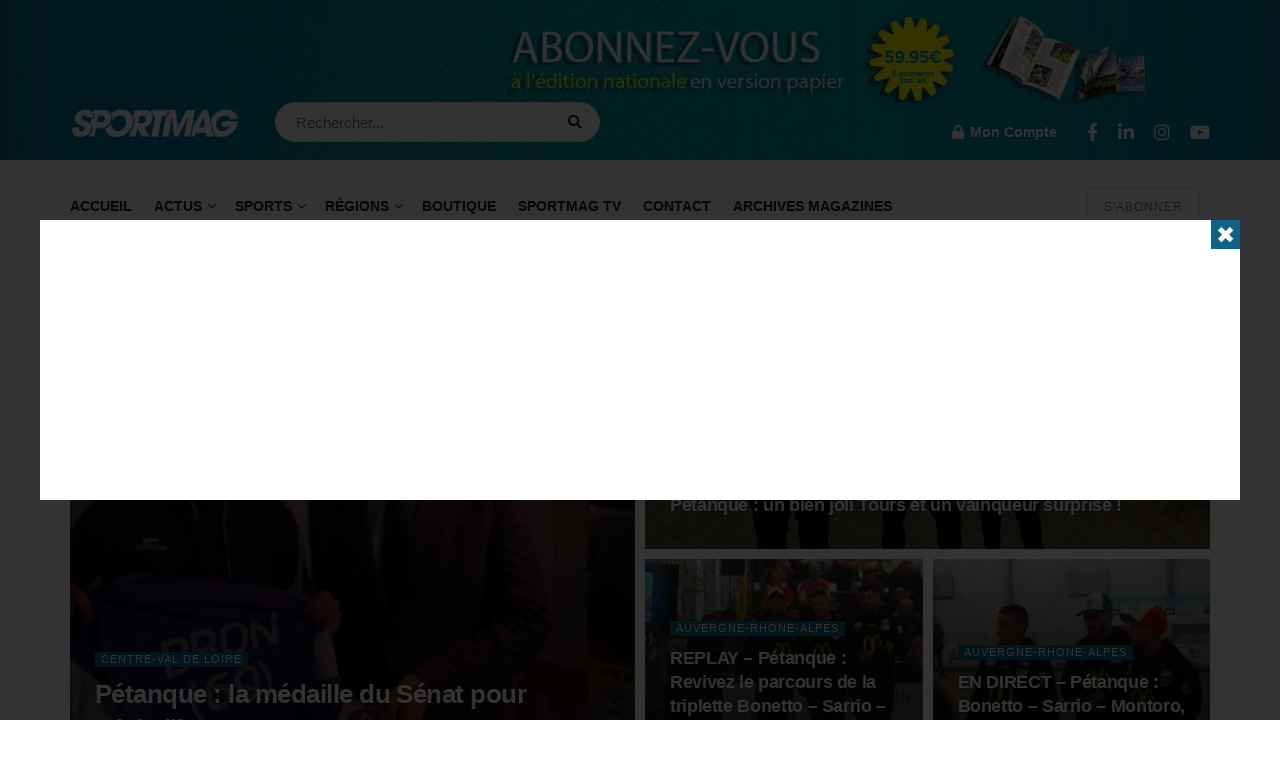

--- FILE ---
content_type: text/html; charset=UTF-8
request_url: https://www.sportmag.fr/category/indre-et-loire/
body_size: 58927
content:
	<!doctype html>
<!--[if lt IE 7]> <html class="no-js lt-ie9 lt-ie8 lt-ie7" dir="ltr" lang="fr-FR" prefix="og: https://ogp.me/ns#"> <![endif]-->
<!--[if IE 7]>    <html class="no-js lt-ie9 lt-ie8" dir="ltr" lang="fr-FR" prefix="og: https://ogp.me/ns#"> <![endif]-->
<!--[if IE 8]>    <html class="no-js lt-ie9" dir="ltr" lang="fr-FR" prefix="og: https://ogp.me/ns#"> <![endif]-->
<!--[if IE 9]>    <html class="no-js lt-ie10" dir="ltr" lang="fr-FR" prefix="og: https://ogp.me/ns#"> <![endif]-->
<!--[if gt IE 8]><!--> <html class="no-js" dir="ltr" lang="fr-FR" prefix="og: https://ogp.me/ns#"> <!--<![endif]-->
<head><meta http-equiv="Content-Type" content="text/html; charset=UTF-8" /><script>if(navigator.userAgent.match(/MSIE|Internet Explorer/i)||navigator.userAgent.match(/Trident\/7\..*?rv:11/i)){var href=document.location.href;if(!href.match(/[?&]nowprocket/)){if(href.indexOf("?")==-1){if(href.indexOf("#")==-1){document.location.href=href+"?nowprocket=1"}else{document.location.href=href.replace("#","?nowprocket=1#")}}else{if(href.indexOf("#")==-1){document.location.href=href+"&nowprocket=1"}else{document.location.href=href.replace("#","&nowprocket=1#")}}}}</script><script>class RocketLazyLoadScripts{constructor(){this.triggerEvents=["keydown","mousedown","mousemove","touchmove","touchstart","touchend","wheel"],this.userEventHandler=this._triggerListener.bind(this),this.touchStartHandler=this._onTouchStart.bind(this),this.touchMoveHandler=this._onTouchMove.bind(this),this.touchEndHandler=this._onTouchEnd.bind(this),this.clickHandler=this._onClick.bind(this),this.interceptedClicks=[],window.addEventListener("pageshow",(e=>{this.persisted=e.persisted})),window.addEventListener("DOMContentLoaded",(()=>{this._preconnect3rdParties()})),this.delayedScripts={normal:[],async:[],defer:[]},this.allJQueries=[]}_addUserInteractionListener(e){document.hidden?e._triggerListener():(this.triggerEvents.forEach((t=>window.addEventListener(t,e.userEventHandler,{passive:!0}))),window.addEventListener("touchstart",e.touchStartHandler,{passive:!0}),window.addEventListener("mousedown",e.touchStartHandler),document.addEventListener("visibilitychange",e.userEventHandler))}_removeUserInteractionListener(){this.triggerEvents.forEach((e=>window.removeEventListener(e,this.userEventHandler,{passive:!0}))),document.removeEventListener("visibilitychange",this.userEventHandler)}_onTouchStart(e){"HTML"!==e.target.tagName&&(window.addEventListener("touchend",this.touchEndHandler),window.addEventListener("mouseup",this.touchEndHandler),window.addEventListener("touchmove",this.touchMoveHandler,{passive:!0}),window.addEventListener("mousemove",this.touchMoveHandler),e.target.addEventListener("click",this.clickHandler),this._renameDOMAttribute(e.target,"onclick","rocket-onclick"))}_onTouchMove(e){window.removeEventListener("touchend",this.touchEndHandler),window.removeEventListener("mouseup",this.touchEndHandler),window.removeEventListener("touchmove",this.touchMoveHandler,{passive:!0}),window.removeEventListener("mousemove",this.touchMoveHandler),e.target.removeEventListener("click",this.clickHandler),this._renameDOMAttribute(e.target,"rocket-onclick","onclick")}_onTouchEnd(e){window.removeEventListener("touchend",this.touchEndHandler),window.removeEventListener("mouseup",this.touchEndHandler),window.removeEventListener("touchmove",this.touchMoveHandler,{passive:!0}),window.removeEventListener("mousemove",this.touchMoveHandler)}_onClick(e){e.target.removeEventListener("click",this.clickHandler),this._renameDOMAttribute(e.target,"rocket-onclick","onclick"),this.interceptedClicks.push(e),e.preventDefault(),e.stopPropagation(),e.stopImmediatePropagation()}_replayClicks(){window.removeEventListener("touchstart",this.touchStartHandler,{passive:!0}),window.removeEventListener("mousedown",this.touchStartHandler),this.interceptedClicks.forEach((e=>{e.target.dispatchEvent(new MouseEvent("click",{view:e.view,bubbles:!0,cancelable:!0}))}))}_renameDOMAttribute(e,t,n){e.hasAttribute&&e.hasAttribute(t)&&(event.target.setAttribute(n,event.target.getAttribute(t)),event.target.removeAttribute(t))}_triggerListener(){this._removeUserInteractionListener(this),"loading"===document.readyState?document.addEventListener("DOMContentLoaded",this._loadEverythingNow.bind(this)):this._loadEverythingNow()}_preconnect3rdParties(){let e=[];document.querySelectorAll("script[type=rocketlazyloadscript]").forEach((t=>{if(t.hasAttribute("src")){const n=new URL(t.src).origin;n!==location.origin&&e.push({src:n,crossOrigin:t.crossOrigin||"module"===t.getAttribute("data-rocket-type")})}})),e=[...new Map(e.map((e=>[JSON.stringify(e),e]))).values()],this._batchInjectResourceHints(e,"preconnect")}async _loadEverythingNow(){this.lastBreath=Date.now(),this._delayEventListeners(),this._delayJQueryReady(this),this._handleDocumentWrite(),this._registerAllDelayedScripts(),this._preloadAllScripts(),await this._loadScriptsFromList(this.delayedScripts.normal),await this._loadScriptsFromList(this.delayedScripts.defer),await this._loadScriptsFromList(this.delayedScripts.async);try{await this._triggerDOMContentLoaded(),await this._triggerWindowLoad()}catch(e){}window.dispatchEvent(new Event("rocket-allScriptsLoaded")),this._replayClicks()}_registerAllDelayedScripts(){document.querySelectorAll("script[type=rocketlazyloadscript]").forEach((e=>{e.hasAttribute("src")?e.hasAttribute("async")&&!1!==e.async?this.delayedScripts.async.push(e):e.hasAttribute("defer")&&!1!==e.defer||"module"===e.getAttribute("data-rocket-type")?this.delayedScripts.defer.push(e):this.delayedScripts.normal.push(e):this.delayedScripts.normal.push(e)}))}async _transformScript(e){return await this._littleBreath(),new Promise((t=>{const n=document.createElement("script");[...e.attributes].forEach((e=>{let t=e.nodeName;"type"!==t&&("data-rocket-type"===t&&(t="type"),n.setAttribute(t,e.nodeValue))})),e.hasAttribute("src")?(n.addEventListener("load",t),n.addEventListener("error",t)):(n.text=e.text,t());try{e.parentNode.replaceChild(n,e)}catch(e){t()}}))}async _loadScriptsFromList(e){const t=e.shift();return t?(await this._transformScript(t),this._loadScriptsFromList(e)):Promise.resolve()}_preloadAllScripts(){this._batchInjectResourceHints([...this.delayedScripts.normal,...this.delayedScripts.defer,...this.delayedScripts.async],"preload")}_batchInjectResourceHints(e,t){var n=document.createDocumentFragment();e.forEach((e=>{if(e.src){const i=document.createElement("link");i.href=e.src,i.rel=t,"preconnect"!==t&&(i.as="script"),e.getAttribute&&"module"===e.getAttribute("data-rocket-type")&&(i.crossOrigin=!0),e.crossOrigin&&(i.crossOrigin=e.crossOrigin),n.appendChild(i)}})),document.head.appendChild(n)}_delayEventListeners(){let e={};function t(t,n){!function(t){function n(n){return e[t].eventsToRewrite.indexOf(n)>=0?"rocket-"+n:n}e[t]||(e[t]={originalFunctions:{add:t.addEventListener,remove:t.removeEventListener},eventsToRewrite:[]},t.addEventListener=function(){arguments[0]=n(arguments[0]),e[t].originalFunctions.add.apply(t,arguments)},t.removeEventListener=function(){arguments[0]=n(arguments[0]),e[t].originalFunctions.remove.apply(t,arguments)})}(t),e[t].eventsToRewrite.push(n)}function n(e,t){let n=e[t];Object.defineProperty(e,t,{get:()=>n||function(){},set(i){e["rocket"+t]=n=i}})}t(document,"DOMContentLoaded"),t(window,"DOMContentLoaded"),t(window,"load"),t(window,"pageshow"),t(document,"readystatechange"),n(document,"onreadystatechange"),n(window,"onload"),n(window,"onpageshow")}_delayJQueryReady(e){let t=window.jQuery;Object.defineProperty(window,"jQuery",{get:()=>t,set(n){if(n&&n.fn&&!e.allJQueries.includes(n)){n.fn.ready=n.fn.init.prototype.ready=function(t){e.domReadyFired?t.bind(document)(n):document.addEventListener("rocket-DOMContentLoaded",(()=>t.bind(document)(n)))};const t=n.fn.on;n.fn.on=n.fn.init.prototype.on=function(){if(this[0]===window){function e(e){return e.split(" ").map((e=>"load"===e||0===e.indexOf("load.")?"rocket-jquery-load":e)).join(" ")}"string"==typeof arguments[0]||arguments[0]instanceof String?arguments[0]=e(arguments[0]):"object"==typeof arguments[0]&&Object.keys(arguments[0]).forEach((t=>{delete Object.assign(arguments[0],{[e(t)]:arguments[0][t]})[t]}))}return t.apply(this,arguments),this},e.allJQueries.push(n)}t=n}})}async _triggerDOMContentLoaded(){this.domReadyFired=!0,await this._littleBreath(),document.dispatchEvent(new Event("rocket-DOMContentLoaded")),await this._littleBreath(),window.dispatchEvent(new Event("rocket-DOMContentLoaded")),await this._littleBreath(),document.dispatchEvent(new Event("rocket-readystatechange")),await this._littleBreath(),document.rocketonreadystatechange&&document.rocketonreadystatechange()}async _triggerWindowLoad(){await this._littleBreath(),window.dispatchEvent(new Event("rocket-load")),await this._littleBreath(),window.rocketonload&&window.rocketonload(),await this._littleBreath(),this.allJQueries.forEach((e=>e(window).trigger("rocket-jquery-load"))),await this._littleBreath();const e=new Event("rocket-pageshow");e.persisted=this.persisted,window.dispatchEvent(e),await this._littleBreath(),window.rocketonpageshow&&window.rocketonpageshow({persisted:this.persisted})}_handleDocumentWrite(){const e=new Map;document.write=document.writeln=function(t){const n=document.currentScript,i=document.createRange(),r=n.parentElement;let o=e.get(n);void 0===o&&(o=n.nextSibling,e.set(n,o));const s=document.createDocumentFragment();i.setStart(s,0),s.appendChild(i.createContextualFragment(t)),r.insertBefore(s,o)}}async _littleBreath(){Date.now()-this.lastBreath>45&&(await this._requestAnimFrame(),this.lastBreath=Date.now())}async _requestAnimFrame(){return document.hidden?new Promise((e=>setTimeout(e))):new Promise((e=>requestAnimationFrame(e)))}static run(){const e=new RocketLazyLoadScripts;e._addUserInteractionListener(e)}}RocketLazyLoadScripts.run();</script>
    
    <meta name='viewport' content='width=device-width, initial-scale=1, user-scalable=yes' />
    <link rel="profile" href="http://gmpg.org/xfn/11" />
    <link rel="pingback" href="https://www.sportmag.fr/xmlrpc.php" />
    
		<!-- All in One SEO 4.6.4 - aioseo.com -->
		<meta name="robots" content="max-image-preview:large" />
		<link rel="canonical" href="https://www.sportmag.fr/category/indre-et-loire/" />
		<link rel="next" href="https://www.sportmag.fr/category/indre-et-loire/page/2/" />
		<meta name="generator" content="All in One SEO (AIOSEO) 4.6.4" />
		<script type="application/ld+json" class="aioseo-schema">
			{"@context":"https:\/\/schema.org","@graph":[{"@type":"BreadcrumbList","@id":"https:\/\/www.sportmag.fr\/category\/indre-et-loire\/#breadcrumblist","itemListElement":[{"@type":"ListItem","@id":"https:\/\/www.sportmag.fr\/#listItem","position":1,"name":"Domicile","item":"https:\/\/www.sportmag.fr\/","nextItem":"https:\/\/www.sportmag.fr\/category\/indre-et-loire\/#listItem"},{"@type":"ListItem","@id":"https:\/\/www.sportmag.fr\/category\/indre-et-loire\/#listItem","position":2,"name":"INDRE-ET-LOIRE","previousItem":"https:\/\/www.sportmag.fr\/#listItem"}]},{"@type":"CollectionPage","@id":"https:\/\/www.sportmag.fr\/category\/indre-et-loire\/#collectionpage","url":"https:\/\/www.sportmag.fr\/category\/indre-et-loire\/","name":"INDRE-ET-LOIRE - SPORTMAG","inLanguage":"fr-FR","isPartOf":{"@id":"https:\/\/www.sportmag.fr\/#website"},"breadcrumb":{"@id":"https:\/\/www.sportmag.fr\/category\/indre-et-loire\/#breadcrumblist"}},{"@type":"Organization","@id":"https:\/\/www.sportmag.fr\/#organization","name":"Sportmag","description":"Au-del\u00e0 du sport","url":"https:\/\/www.sportmag.fr\/"},{"@type":"WebSite","@id":"https:\/\/www.sportmag.fr\/#website","url":"https:\/\/www.sportmag.fr\/","name":"SPORTMAG","description":"Au-del\u00e0 du sport","inLanguage":"fr-FR","publisher":{"@id":"https:\/\/www.sportmag.fr\/#organization"}}]}
		</script>
		<!-- All in One SEO -->

<meta property="og:type" content="website">
<meta property="og:title" content="Pétanque : la médaille du Sénat pour Mickaël Bonetto !">
<meta property="og:site_name" content="SPORTMAG">
<meta property="og:description" content="Champion d'Europe du tir de précision l'été dernier, Mickaël Bonetto a reçu la médaille du Sénat des mains de Jean-Gérard">
<meta property="og:url" content="https://www.sportmag.fr/category/indre-et-loire">
<meta property="og:locale" content="fr_FR">
<meta property="og:image" content="https://www.sportmag.fr/wp-content/uploads/2026/01/bron-senateur.png">
<meta property="og:image:height" content="630">
<meta property="og:image:width" content="1117">
<meta name="twitter:card" content="summary">
<meta name="twitter:url" content="https://www.sportmag.fr/category/indre-et-loire">
<meta name="twitter:title" content="Pétanque : la médaille du Sénat pour Mickaël Bonetto !">
<meta name="twitter:description" content="Champion d&#039;Europe du tir de précision l&#039;été dernier, Mickaël Bonetto a reçu la médaille du Sénat des mains de Jean-Gérard">
<meta name="twitter:image" content="https://www.sportmag.fr/wp-content/uploads/2026/01/bron-senateur.png">
<meta name="twitter:image:width" content="1117">
<meta name="twitter:image:height" content="630">

<!-- AdPushup Begins -->		
<noscript>
    _ap_ufes{"success":true,"siteUrl":"www.sportmag.fr","urls":{"Home":"https://www.sportmag.fr","Category":"https://www.sportmag.fr/category/100-athletes-bpce/","Archive":"https://www.sportmag.fr/2026/01/","Post":"https://www.sportmag.fr/championnats-de-france-de-boxe-2026-replay-gabriel-yildiz-junior-tadah-85kg/","Page":"https://www.sportmag.fr/magazine-numero-191-janvier-fevrier-2026/","Attachment":"https://www.sportmag.fr/?attachment_id=170938","Nav_menu_item":"https://www.sportmag.fr/158974/","Custom_css":"https://www.sportmag.fr/jnews-child/","Oembed_cache":"https://www.sportmag.fr/8fee5bdef2ac1e3f02ea46fc274ce890/","Wpforms":"https://www.sportmag.fr/?post_type=wpforms&p=289","Dflip":"https://www.sportmag.fr/?dflip=magazine-191-janvier-fevrier-2026","Elementor_library":"https://www.sportmag.fr/?elementor_library=kit-par-defaut","Amp_validated_url":"https://www.sportmag.fr/amp_validated_url/94e8cb6aa4eb4e52e7011aa73b501a5c/","Acf-field-group":"https://www.sportmag.fr/?post_type=acf-field-group&p=98557","Acf-field":"https://www.sportmag.fr/?post_type=acf-field&p=98583","Product":"https://www.sportmag.fr/produit/numero-191-janvier-fevrier-2026/","Product_variation":"https://www.sportmag.fr/produit/numero-191-janvier-fevrier-2026/?attribute_support=Digital","Shop_coupon":"https://www.sportmag.fr/?post_type=shop_coupon&p=162510","Ywcmbs-membership":"https://www.sportmag.fr/ywcmbs-membership/abonnement-100-numerique-or-6/","Yith-wcmbs-plan":"https://www.sportmag.fr/yith-wcmbs-plan/numero-191/","Archive-template":"https://www.sportmag.fr/archive-template/test-archive-template/","Buddypress":"https://www.sportmag.fr/activation/","Bp-email":"https://www.sportmag.fr/?post_type=bp-email&p=147615","Wpcf7_contact_form":"https://www.sportmag.fr/?post_type=wpcf7_contact_form&p=169951","Pdf_url":"https://www.sportmag.fr/pdf_url/parc-asterix/","Mc4wp-form":"https://www.sportmag.fr/mc4wp-form/site-web/","Ywsbs_subscription":"https://www.sportmag.fr/ywsbs_subscription/170240/","Footer":"https://www.sportmag.fr/footer/custom-footer/"}}_ap_ufee
</noscript>
		
<script type="rocketlazyloadscript" data-cfasync="false" data-rocket-type="text/javascript">
	(function(w,d){(w.adpushup=w.adpushup||{}).configure={config:{e3Called:false,jqLoaded:0,apLoaded:0,e3Loaded:0,rand:Math.random()}};var adp=w.adpushup,json=null,config=adp.configure.config,tL=adp.timeline={},apjQuery=null;tL.tl_adpStart=+new Date;adp.utils={uniqueId:function(appendMe){var d=+new Date,r,appendMe=((!appendMe||(typeof appendMe=="number"&&appendMe<0))?Number(1).toString(16):Number(appendMe).toString(16));appendMe=("0000000".substr(0,8-appendMe.length)+appendMe).toUpperCase();return appendMe+"-xxxxxxxx-xxxx-4xxx-yxxx-xxxxxxxxxxxx".replace(/[xy]/g,function(c){r=((d=Math.floor(d / 16))+Math.random()*16)%16|0;return(c=="x"?r:(r&0x3|0x8)).toString(16);});},loadScript:function(src,sC,fC){var s=d.createElement("script");s.src=src;s.type="text/javascript";s.async=true;s.onerror=function(){if(typeof fC=="function"){fC.call();}};if(typeof d.attachEvent==="object"){s.onreadystatechange=function(){(s.readyState=="loaded"||s.readyState=="complete")?(s.onreadystatechange=null&&(typeof sC=="function"?sC.call():null)):null};}else{s.onload=function(){(typeof sC=="function"?sC.call():null)};} (d.getElementsByTagName("head")[0]||d.getElementsByTagName("body")[0]).appendChild(s);}};adp.configure.push=function(obj){for(var key in obj){this.config[key]=obj[key];} if(!this.config.e3Called&&this.config.siteId&&this.config.pageGroup&&this.config.packetId){var c=this.config,ts=+new Date;adp.utils.loadScript("//e3.adpushup.com/E3WebService/e3?ver=2&callback=e3Callback&siteId=&url="+encodeURIComponent(c.pageUrl)+"&pageGroup="+c.pageGroup+"&referrer="+encodeURIComponent(d.referrer)+"&cms="+c.cms+"&pluginVer="+c.pluginVer+"&rand="+c.rand+"&packetId="+c.packetId+"&_="+ts);c.e3Called=true;tL.tl_e3Requested=ts;init();} adp.ap&&typeof adp.ap.configure=="function"&&adp.ap.configure(obj);};function init(){(w.jQuery&&w.jQuery.fn.jquery.match(/^1.11./))&&!config.jqLoaded&&(tL.tl_jqLoaded=+new Date)&&(config.jqLoaded=1)&&(apjQuery=w.jQuery.noConflict(true));(typeof adp.runAp=="function")&&!config.apLoaded&&(tL.tl_apLoaded=+new Date)&&(config.apLoaded=1);if(!adp.configure.config.apRun&&adp.configure.config.pageGroup&&apjQuery&&typeof adp.runAp=="function"){adp.runAp(apjQuery);adp.configure.push({apRun:true});} if(!adp.configure.config.e3Run&&w.apjQuery&&typeof adp.ap!="undefined"&&typeof adp.ap.triggerAdpushup=="function"&&json&&typeof json!="undefined"){adp.ap.triggerAdpushup(json);adp.configure.push({e3Run:true});}};w.e3Callback=function(){(arguments[0])&&!config.e3Loaded&&(tL.tl_e3Loaded=+new Date)&&(config.e3Loaded=1);json=arguments[0];init();};adp.utils.loadScript("//optimize.adpushup.com//apv2.js",init);tL.tl_apRequested=+new Date;adp.utils.loadScript("//ajax.googleapis.com/ajax/libs/jquery/1.11.2/jquery.min.js",init);tL.tl_jqRequested=+new Date;adp.configure.push({siteId:"",packetId:adp.utils.uniqueId(),pageGroup:"Category",siteDomain:"www.sportmag.fr",pageUrl:"https://www.sportmag.fr/category/indre-et-loire",referrer:"",cms:"wordpress",pluginVer:"0.9.6"});})(window,document);
</script>
<!-- AdPushup Ends -->
			<script type="rocketlazyloadscript" data-rocket-type="text/javascript">
			  var jnews_ajax_url = '/?ajax-request=jnews'
			</script>
			<script type="rocketlazyloadscript" data-rocket-type="text/javascript">;window.jnews=window.jnews||{},window.jnews.library=window.jnews.library||{},window.jnews.library=function(){"use strict";var e=this;e.win=window,e.doc=document,e.noop=function(){},e.globalBody=e.doc.getElementsByTagName("body")[0],e.globalBody=e.globalBody?e.globalBody:e.doc,e.win.jnewsDataStorage=e.win.jnewsDataStorage||{_storage:new WeakMap,put:function(e,t,n){this._storage.has(e)||this._storage.set(e,new Map),this._storage.get(e).set(t,n)},get:function(e,t){return this._storage.get(e).get(t)},has:function(e,t){return this._storage.has(e)&&this._storage.get(e).has(t)},remove:function(e,t){var n=this._storage.get(e).delete(t);return 0===!this._storage.get(e).size&&this._storage.delete(e),n}},e.windowWidth=function(){return e.win.innerWidth||e.docEl.clientWidth||e.globalBody.clientWidth},e.windowHeight=function(){return e.win.innerHeight||e.docEl.clientHeight||e.globalBody.clientHeight},e.requestAnimationFrame=e.win.requestAnimationFrame||e.win.webkitRequestAnimationFrame||e.win.mozRequestAnimationFrame||e.win.msRequestAnimationFrame||window.oRequestAnimationFrame||function(e){return setTimeout(e,1e3/60)},e.cancelAnimationFrame=e.win.cancelAnimationFrame||e.win.webkitCancelAnimationFrame||e.win.webkitCancelRequestAnimationFrame||e.win.mozCancelAnimationFrame||e.win.msCancelRequestAnimationFrame||e.win.oCancelRequestAnimationFrame||function(e){clearTimeout(e)},e.classListSupport="classList"in document.createElement("_"),e.hasClass=e.classListSupport?function(e,t){return e.classList.contains(t)}:function(e,t){return e.className.indexOf(t)>=0},e.addClass=e.classListSupport?function(t,n){e.hasClass(t,n)||t.classList.add(n)}:function(t,n){e.hasClass(t,n)||(t.className+=" "+n)},e.removeClass=e.classListSupport?function(t,n){e.hasClass(t,n)&&t.classList.remove(n)}:function(t,n){e.hasClass(t,n)&&(t.className=t.className.replace(n,""))},e.objKeys=function(e){var t=[];for(var n in e)Object.prototype.hasOwnProperty.call(e,n)&&t.push(n);return t},e.isObjectSame=function(e,t){var n=!0;return JSON.stringify(e)!==JSON.stringify(t)&&(n=!1),n},e.extend=function(){for(var e,t,n,o=arguments[0]||{},i=1,a=arguments.length;i<a;i++)if(null!==(e=arguments[i]))for(t in e)o!==(n=e[t])&&void 0!==n&&(o[t]=n);return o},e.dataStorage=e.win.jnewsDataStorage,e.isVisible=function(e){return 0!==e.offsetWidth&&0!==e.offsetHeight||e.getBoundingClientRect().length},e.getHeight=function(e){return e.offsetHeight||e.clientHeight||e.getBoundingClientRect().height},e.getWidth=function(e){return e.offsetWidth||e.clientWidth||e.getBoundingClientRect().width},e.supportsPassive=!1;try{var t=Object.defineProperty({},"passive",{get:function(){e.supportsPassive=!0}});"createEvent"in e.doc?e.win.addEventListener("test",null,t):"fireEvent"in e.doc&&e.win.attachEvent("test",null)}catch(e){}e.passiveOption=!!e.supportsPassive&&{passive:!0},e.setStorage=function(e,t){e="jnews-"+e;var n={expired:Math.floor(((new Date).getTime()+432e5)/1e3)};t=Object.assign(n,t);localStorage.setItem(e,JSON.stringify(t))},e.getStorage=function(e){e="jnews-"+e;var t=localStorage.getItem(e);return null!==t&&0<t.length?JSON.parse(localStorage.getItem(e)):{}},e.expiredStorage=function(){var t,n="jnews-";for(var o in localStorage)o.indexOf(n)>-1&&"undefined"!==(t=e.getStorage(o.replace(n,""))).expired&&t.expired<Math.floor((new Date).getTime()/1e3)&&localStorage.removeItem(o)},e.addEvents=function(t,n,o){for(var i in n){var a=["touchstart","touchmove"].indexOf(i)>=0&&!o&&e.passiveOption;"createEvent"in e.doc?t.addEventListener(i,n[i],a):"fireEvent"in e.doc&&t.attachEvent("on"+i,n[i])}},e.removeEvents=function(t,n){for(var o in n)"createEvent"in e.doc?t.removeEventListener(o,n[o]):"fireEvent"in e.doc&&t.detachEvent("on"+o,n[o])},e.triggerEvents=function(t,n,o){var i;o=o||{detail:null};return"createEvent"in e.doc?(!(i=e.doc.createEvent("CustomEvent")||new CustomEvent(n)).initCustomEvent||i.initCustomEvent(n,!0,!1,o),void t.dispatchEvent(i)):"fireEvent"in e.doc?((i=e.doc.createEventObject()).eventType=n,void t.fireEvent("on"+i.eventType,i)):void 0},e.getParents=function(t,n){void 0===n&&(n=e.doc);for(var o=[],i=t.parentNode,a=!1;!a;)if(i){var r=i;r.querySelectorAll(n).length?a=!0:(o.push(r),i=r.parentNode)}else o=[],a=!0;return o},e.forEach=function(e,t,n){for(var o=0,i=e.length;o<i;o++)t.call(n,e[o],o)},e.getText=function(e){return e.innerText||e.textContent},e.setText=function(e,t){var n="object"==typeof t?t.innerText||t.textContent:t;e.innerText&&(e.innerText=n),e.textContent&&(e.textContent=n)},e.httpBuildQuery=function(t){return e.objKeys(t).reduce(function t(n){var o=arguments.length>1&&void 0!==arguments[1]?arguments[1]:null;return function(i,a){var r=n[a];a=encodeURIComponent(a);var s=o?"".concat(o,"[").concat(a,"]"):a;return null==r||"function"==typeof r?(i.push("".concat(s,"=")),i):["number","boolean","string"].includes(typeof r)?(i.push("".concat(s,"=").concat(encodeURIComponent(r))),i):(i.push(e.objKeys(r).reduce(t(r,s),[]).join("&")),i)}}(t),[]).join("&")},e.get=function(t,n,o,i){return o="function"==typeof o?o:e.noop,e.ajax("GET",t,n,o,i)},e.post=function(t,n,o,i){return o="function"==typeof o?o:e.noop,e.ajax("POST",t,n,o,i)},e.ajax=function(t,n,o,i,a){var r=new XMLHttpRequest,s=n,c=e.httpBuildQuery(o);if(t=-1!=["GET","POST"].indexOf(t)?t:"GET",r.open(t,s+("GET"==t?"?"+c:""),!0),"POST"==t&&r.setRequestHeader("Content-type","application/x-www-form-urlencoded"),r.setRequestHeader("X-Requested-With","XMLHttpRequest"),r.onreadystatechange=function(){4===r.readyState&&200<=r.status&&300>r.status&&"function"==typeof i&&i.call(void 0,r.response)},void 0!==a&&!a){return{xhr:r,send:function(){r.send("POST"==t?c:null)}}}return r.send("POST"==t?c:null),{xhr:r}},e.scrollTo=function(t,n,o){function i(e,t,n){this.start=this.position(),this.change=e-this.start,this.currentTime=0,this.increment=20,this.duration=void 0===n?500:n,this.callback=t,this.finish=!1,this.animateScroll()}return Math.easeInOutQuad=function(e,t,n,o){return(e/=o/2)<1?n/2*e*e+t:-n/2*(--e*(e-2)-1)+t},i.prototype.stop=function(){this.finish=!0},i.prototype.move=function(t){e.doc.documentElement.scrollTop=t,e.globalBody.parentNode.scrollTop=t,e.globalBody.scrollTop=t},i.prototype.position=function(){return e.doc.documentElement.scrollTop||e.globalBody.parentNode.scrollTop||e.globalBody.scrollTop},i.prototype.animateScroll=function(){this.currentTime+=this.increment;var t=Math.easeInOutQuad(this.currentTime,this.start,this.change,this.duration);this.move(t),this.currentTime<this.duration&&!this.finish?e.requestAnimationFrame.call(e.win,this.animateScroll.bind(this)):this.callback&&"function"==typeof this.callback&&this.callback()},new i(t,n,o)},e.unwrap=function(t){var n,o=t;e.forEach(t,(function(e,t){n?n+=e:n=e})),o.replaceWith(n)},e.performance={start:function(e){performance.mark(e+"Start")},stop:function(e){performance.mark(e+"End"),performance.measure(e,e+"Start",e+"End")}},e.fps=function(){var t=0,n=0,o=0;!function(){var i=t=0,a=0,r=0,s=document.getElementById("fpsTable"),c=function(t){void 0===document.getElementsByTagName("body")[0]?e.requestAnimationFrame.call(e.win,(function(){c(t)})):document.getElementsByTagName("body")[0].appendChild(t)};null===s&&((s=document.createElement("div")).style.position="fixed",s.style.top="120px",s.style.left="10px",s.style.width="100px",s.style.height="20px",s.style.border="1px solid black",s.style.fontSize="11px",s.style.zIndex="100000",s.style.backgroundColor="white",s.id="fpsTable",c(s));var l=function(){o++,n=Date.now(),(a=(o/(r=(n-t)/1e3)).toPrecision(2))!=i&&(i=a,s.innerHTML=i+"fps"),1<r&&(t=n,o=0),e.requestAnimationFrame.call(e.win,l)};l()}()},e.instr=function(e,t){for(var n=0;n<t.length;n++)if(-1!==e.toLowerCase().indexOf(t[n].toLowerCase()))return!0},e.winLoad=function(t,n){function o(o){if("complete"===e.doc.readyState||"interactive"===e.doc.readyState)return!o||n?setTimeout(t,n||1):t(o),1}o()||e.addEvents(e.win,{load:o})},e.docReady=function(t,n){function o(o){if("complete"===e.doc.readyState||"interactive"===e.doc.readyState)return!o||n?setTimeout(t,n||1):t(o),1}o()||e.addEvents(e.doc,{DOMContentLoaded:o})},e.fireOnce=function(){e.docReady((function(){e.assets=e.assets||[],e.assets.length&&(e.boot(),e.load_assets())}),50)},e.boot=function(){e.length&&e.doc.querySelectorAll("style[media]").forEach((function(e){"not all"==e.getAttribute("media")&&e.removeAttribute("media")}))},e.create_js=function(t,n){var o=e.doc.createElement("script");switch(o.setAttribute("src",t),n){case"defer":o.setAttribute("defer",!0);break;case"async":o.setAttribute("async",!0);break;case"deferasync":o.setAttribute("defer",!0),o.setAttribute("async",!0)}e.globalBody.appendChild(o)},e.load_assets=function(){"object"==typeof e.assets&&e.forEach(e.assets.slice(0),(function(t,n){var o="";t.defer&&(o+="defer"),t.async&&(o+="async"),e.create_js(t.url,o);var i=e.assets.indexOf(t);i>-1&&e.assets.splice(i,1)})),e.assets=jnewsoption.au_scripts=window.jnewsads=[]},e.setCookie=function(e,t,n){var o="";if(n){var i=new Date;i.setTime(i.getTime()+24*n*60*60*1e3),o="; expires="+i.toUTCString()}document.cookie=e+"="+(t||"")+o+"; path=/"},e.getCookie=function(e){for(var t=e+"=",n=document.cookie.split(";"),o=0;o<n.length;o++){for(var i=n[o];" "==i.charAt(0);)i=i.substring(1,i.length);if(0==i.indexOf(t))return i.substring(t.length,i.length)}return null},e.eraseCookie=function(e){document.cookie=e+"=; Path=/; Expires=Thu, 01 Jan 1970 00:00:01 GMT;"},e.docReady((function(){e.globalBody=e.globalBody==e.doc?e.doc.getElementsByTagName("body")[0]:e.globalBody,e.globalBody=e.globalBody?e.globalBody:e.doc})),e.winLoad((function(){e.winLoad((function(){var t=!1;if(void 0!==window.jnewsadmin)if(void 0!==window.file_version_checker){var n=e.objKeys(window.file_version_checker);n.length?n.forEach((function(e){t||"10.0.4"===window.file_version_checker[e]||(t=!0)})):t=!0}else t=!0;t&&(window.jnewsHelper.getMessage(),window.jnewsHelper.getNotice())}),2500)}))},window.jnews.library=new window.jnews.library;</script>
	<!-- This site is optimized with the Yoast SEO plugin v22.9 - https://yoast.com/wordpress/plugins/seo/ -->
	<title>INDRE-ET-LOIRE - SPORTMAG</title><link rel="stylesheet" href="https://www.sportmag.fr/wp-content/cache/min/1/4074869844485d5624793ed033fe6190.css" media="all" data-minify="1" />
	<link rel="canonical" href="https://www.sportmag.fr/category/indre-et-loire/" />
	<link rel="next" href="https://www.sportmag.fr/category/indre-et-loire/page/2/" />
	<meta property="og:locale" content="fr_FR" />
	<meta property="og:type" content="article" />
	<meta property="og:title" content="Archives des INDRE-ET-LOIRE - SPORTMAG" />
	<meta property="og:url" content="https://www.sportmag.fr/category/indre-et-loire/" />
	<meta property="og:site_name" content="SPORTMAG" />
	<meta name="twitter:card" content="summary_large_image" />
	<script type="application/ld+json" class="yoast-schema-graph">{"@context":"https://schema.org","@graph":[{"@type":"CollectionPage","@id":"https://www.sportmag.fr/category/indre-et-loire/","url":"https://www.sportmag.fr/category/indre-et-loire/","name":"Archives des INDRE-ET-LOIRE - SPORTMAG","isPartOf":{"@id":"https://www.sportmag.fr/#website"},"primaryImageOfPage":{"@id":"https://www.sportmag.fr/category/indre-et-loire/#primaryimage"},"image":{"@id":"https://www.sportmag.fr/category/indre-et-loire/#primaryimage"},"thumbnailUrl":"https://www.sportmag.fr/wp-content/uploads/2026/01/bron-senateur.png","breadcrumb":{"@id":"https://www.sportmag.fr/category/indre-et-loire/#breadcrumb"},"inLanguage":"fr-FR"},{"@type":"ImageObject","inLanguage":"fr-FR","@id":"https://www.sportmag.fr/category/indre-et-loire/#primaryimage","url":"https://www.sportmag.fr/wp-content/uploads/2026/01/bron-senateur.png","contentUrl":"https://www.sportmag.fr/wp-content/uploads/2026/01/bron-senateur.png","width":1117,"height":630,"caption":"SPORTMAG"},{"@type":"BreadcrumbList","@id":"https://www.sportmag.fr/category/indre-et-loire/#breadcrumb","itemListElement":[{"@type":"ListItem","position":1,"name":"Accueil","item":"https://www.sportmag.fr/"},{"@type":"ListItem","position":2,"name":"INDRE-ET-LOIRE"}]},{"@type":"WebSite","@id":"https://www.sportmag.fr/#website","url":"https://www.sportmag.fr/","name":"SPORTMAG","description":"Au-delà du sport","potentialAction":[{"@type":"SearchAction","target":{"@type":"EntryPoint","urlTemplate":"https://www.sportmag.fr/?s={search_term_string}"},"query-input":"required name=search_term_string"}],"inLanguage":"fr-FR"}]}</script>
	<!-- / Yoast SEO plugin. -->


<link rel='dns-prefetch' href='//www.googletagmanager.com' />
<link rel='dns-prefetch' href='//cdnjs.cloudflare.com' />
<link rel='dns-prefetch' href='//pagead2.googlesyndication.com' />

		<!-- This site uses the Google Analytics by MonsterInsights plugin v8.27.0 - Using Analytics tracking - https://www.monsterinsights.com/ -->
							<script type="rocketlazyloadscript" src="//www.googletagmanager.com/gtag/js?id=G-2L0S5FWJE5"  data-cfasync="false" data-wpfc-render="false" data-rocket-type="text/javascript" async></script>
			<script type="rocketlazyloadscript" data-cfasync="false" data-wpfc-render="false" data-rocket-type="text/javascript">
				var mi_version = '8.27.0';
				var mi_track_user = true;
				var mi_no_track_reason = '';
								var MonsterInsightsDefaultLocations = {"page_location":"https:\/\/www.sportmag.fr\/category\/indre-et-loire\/"};
				if ( typeof MonsterInsightsPrivacyGuardFilter === 'function' ) {
					var MonsterInsightsLocations = (typeof MonsterInsightsExcludeQuery === 'object') ? MonsterInsightsPrivacyGuardFilter( MonsterInsightsExcludeQuery ) : MonsterInsightsPrivacyGuardFilter( MonsterInsightsDefaultLocations );
				} else {
					var MonsterInsightsLocations = (typeof MonsterInsightsExcludeQuery === 'object') ? MonsterInsightsExcludeQuery : MonsterInsightsDefaultLocations;
				}

								var disableStrs = [
										'ga-disable-G-2L0S5FWJE5',
									];

				/* Function to detect opted out users */
				function __gtagTrackerIsOptedOut() {
					for (var index = 0; index < disableStrs.length; index++) {
						if (document.cookie.indexOf(disableStrs[index] + '=true') > -1) {
							return true;
						}
					}

					return false;
				}

				/* Disable tracking if the opt-out cookie exists. */
				if (__gtagTrackerIsOptedOut()) {
					for (var index = 0; index < disableStrs.length; index++) {
						window[disableStrs[index]] = true;
					}
				}

				/* Opt-out function */
				function __gtagTrackerOptout() {
					for (var index = 0; index < disableStrs.length; index++) {
						document.cookie = disableStrs[index] + '=true; expires=Thu, 31 Dec 2099 23:59:59 UTC; path=/';
						window[disableStrs[index]] = true;
					}
				}

				if ('undefined' === typeof gaOptout) {
					function gaOptout() {
						__gtagTrackerOptout();
					}
				}
								window.dataLayer = window.dataLayer || [];

				window.MonsterInsightsDualTracker = {
					helpers: {},
					trackers: {},
				};
				if (mi_track_user) {
					function __gtagDataLayer() {
						dataLayer.push(arguments);
					}

					function __gtagTracker(type, name, parameters) {
						if (!parameters) {
							parameters = {};
						}

						if (parameters.send_to) {
							__gtagDataLayer.apply(null, arguments);
							return;
						}

						if (type === 'event') {
														parameters.send_to = monsterinsights_frontend.v4_id;
							var hookName = name;
							if (typeof parameters['event_category'] !== 'undefined') {
								hookName = parameters['event_category'] + ':' + name;
							}

							if (typeof MonsterInsightsDualTracker.trackers[hookName] !== 'undefined') {
								MonsterInsightsDualTracker.trackers[hookName](parameters);
							} else {
								__gtagDataLayer('event', name, parameters);
							}
							
						} else {
							__gtagDataLayer.apply(null, arguments);
						}
					}

					__gtagTracker('js', new Date());
					__gtagTracker('set', {
						'developer_id.dZGIzZG': true,
											});
					if ( MonsterInsightsLocations.page_location ) {
						__gtagTracker('set', MonsterInsightsLocations);
					}
										__gtagTracker('config', 'G-2L0S5FWJE5', {"forceSSL":"true","link_attribution":"true"} );
															window.gtag = __gtagTracker;										(function () {
						/* https://developers.google.com/analytics/devguides/collection/analyticsjs/ */
						/* ga and __gaTracker compatibility shim. */
						var noopfn = function () {
							return null;
						};
						var newtracker = function () {
							return new Tracker();
						};
						var Tracker = function () {
							return null;
						};
						var p = Tracker.prototype;
						p.get = noopfn;
						p.set = noopfn;
						p.send = function () {
							var args = Array.prototype.slice.call(arguments);
							args.unshift('send');
							__gaTracker.apply(null, args);
						};
						var __gaTracker = function () {
							var len = arguments.length;
							if (len === 0) {
								return;
							}
							var f = arguments[len - 1];
							if (typeof f !== 'object' || f === null || typeof f.hitCallback !== 'function') {
								if ('send' === arguments[0]) {
									var hitConverted, hitObject = false, action;
									if ('event' === arguments[1]) {
										if ('undefined' !== typeof arguments[3]) {
											hitObject = {
												'eventAction': arguments[3],
												'eventCategory': arguments[2],
												'eventLabel': arguments[4],
												'value': arguments[5] ? arguments[5] : 1,
											}
										}
									}
									if ('pageview' === arguments[1]) {
										if ('undefined' !== typeof arguments[2]) {
											hitObject = {
												'eventAction': 'page_view',
												'page_path': arguments[2],
											}
										}
									}
									if (typeof arguments[2] === 'object') {
										hitObject = arguments[2];
									}
									if (typeof arguments[5] === 'object') {
										Object.assign(hitObject, arguments[5]);
									}
									if ('undefined' !== typeof arguments[1].hitType) {
										hitObject = arguments[1];
										if ('pageview' === hitObject.hitType) {
											hitObject.eventAction = 'page_view';
										}
									}
									if (hitObject) {
										action = 'timing' === arguments[1].hitType ? 'timing_complete' : hitObject.eventAction;
										hitConverted = mapArgs(hitObject);
										__gtagTracker('event', action, hitConverted);
									}
								}
								return;
							}

							function mapArgs(args) {
								var arg, hit = {};
								var gaMap = {
									'eventCategory': 'event_category',
									'eventAction': 'event_action',
									'eventLabel': 'event_label',
									'eventValue': 'event_value',
									'nonInteraction': 'non_interaction',
									'timingCategory': 'event_category',
									'timingVar': 'name',
									'timingValue': 'value',
									'timingLabel': 'event_label',
									'page': 'page_path',
									'location': 'page_location',
									'title': 'page_title',
									'referrer' : 'page_referrer',
								};
								for (arg in args) {
																		if (!(!args.hasOwnProperty(arg) || !gaMap.hasOwnProperty(arg))) {
										hit[gaMap[arg]] = args[arg];
									} else {
										hit[arg] = args[arg];
									}
								}
								return hit;
							}

							try {
								f.hitCallback();
							} catch (ex) {
							}
						};
						__gaTracker.create = newtracker;
						__gaTracker.getByName = newtracker;
						__gaTracker.getAll = function () {
							return [];
						};
						__gaTracker.remove = noopfn;
						__gaTracker.loaded = true;
						window['__gaTracker'] = __gaTracker;
					})();
									} else {
										console.log("");
					(function () {
						function __gtagTracker() {
							return null;
						}

						window['__gtagTracker'] = __gtagTracker;
						window['gtag'] = __gtagTracker;
					})();
									}
			</script>
				<!-- / Google Analytics by MonsterInsights -->
		<!-- sportmag.fr is managing ads with Advanced Ads 1.52.3 --><!--noptimize--><script id="sport-ready">
			window.advanced_ads_ready=function(e,a){a=a||"complete";var d=function(e){return"interactive"===a?"loading"!==e:"complete"===e};d(document.readyState)?e():document.addEventListener("readystatechange",(function(a){d(a.target.readyState)&&e()}),{once:"interactive"===a})},window.advanced_ads_ready_queue=window.advanced_ads_ready_queue||[];		</script>
		<!--/noptimize--><style id='wp-emoji-styles-inline-css' type='text/css'>

	img.wp-smiley, img.emoji {
		display: inline !important;
		border: none !important;
		box-shadow: none !important;
		height: 1em !important;
		width: 1em !important;
		margin: 0 0.07em !important;
		vertical-align: -0.1em !important;
		background: none !important;
		padding: 0 !important;
	}
</style>

<style id='bp-login-form-style-inline-css' type='text/css'>
.widget_bp_core_login_widget .bp-login-widget-user-avatar{float:left}.widget_bp_core_login_widget .bp-login-widget-user-links{margin-left:70px}#bp-login-widget-form label{display:block;font-weight:600;margin:15px 0 5px;width:auto}#bp-login-widget-form input[type=password],#bp-login-widget-form input[type=text]{background-color:#fafafa;border:1px solid #d6d6d6;border-radius:0;font:inherit;font-size:100%;padding:.5em;width:100%}#bp-login-widget-form .bp-login-widget-register-link,#bp-login-widget-form .login-submit{display:inline;width:-moz-fit-content;width:fit-content}#bp-login-widget-form .bp-login-widget-register-link{margin-left:1em}#bp-login-widget-form .bp-login-widget-register-link a{filter:invert(1)}#bp-login-widget-form .bp-login-widget-pwd-link{font-size:80%}

</style>
<style id='bp-member-style-inline-css' type='text/css'>
[data-type="bp/member"] input.components-placeholder__input{border:1px solid #757575;border-radius:2px;flex:1 1 auto;padding:6px 8px}.bp-block-member{position:relative}.bp-block-member .member-content{display:flex}.bp-block-member .user-nicename{display:block}.bp-block-member .user-nicename a{border:none;color:currentColor;text-decoration:none}.bp-block-member .bp-profile-button{width:100%}.bp-block-member .bp-profile-button a.button{bottom:10px;display:inline-block;margin:18px 0 0;position:absolute;right:0}.bp-block-member.has-cover .item-header-avatar,.bp-block-member.has-cover .member-content,.bp-block-member.has-cover .member-description{z-index:2}.bp-block-member.has-cover .member-content,.bp-block-member.has-cover .member-description{padding-top:75px}.bp-block-member.has-cover .bp-member-cover-image{background-color:#c5c5c5;background-position:top;background-repeat:no-repeat;background-size:cover;border:0;display:block;height:150px;left:0;margin:0;padding:0;position:absolute;top:0;width:100%;z-index:1}.bp-block-member img.avatar{height:auto;width:auto}.bp-block-member.avatar-none .item-header-avatar{display:none}.bp-block-member.avatar-none.has-cover{min-height:200px}.bp-block-member.avatar-full{min-height:150px}.bp-block-member.avatar-full .item-header-avatar{width:180px}.bp-block-member.avatar-thumb .member-content{align-items:center;min-height:50px}.bp-block-member.avatar-thumb .item-header-avatar{width:70px}.bp-block-member.avatar-full.has-cover{min-height:300px}.bp-block-member.avatar-full.has-cover .item-header-avatar{width:200px}.bp-block-member.avatar-full.has-cover img.avatar{background:hsla(0,0%,100%,.8);border:2px solid #fff;margin-left:20px}.bp-block-member.avatar-thumb.has-cover .item-header-avatar{padding-top:75px}.entry .entry-content .bp-block-member .user-nicename a{border:none;color:currentColor;text-decoration:none}

</style>
<style id='bp-members-style-inline-css' type='text/css'>
[data-type="bp/members"] .components-placeholder.is-appender{min-height:0}[data-type="bp/members"] .components-placeholder.is-appender .components-placeholder__label:empty{display:none}[data-type="bp/members"] .components-placeholder input.components-placeholder__input{border:1px solid #757575;border-radius:2px;flex:1 1 auto;padding:6px 8px}[data-type="bp/members"].avatar-none .member-description{width:calc(100% - 44px)}[data-type="bp/members"].avatar-full .member-description{width:calc(100% - 224px)}[data-type="bp/members"].avatar-thumb .member-description{width:calc(100% - 114px)}[data-type="bp/members"] .member-content{position:relative}[data-type="bp/members"] .member-content .is-right{position:absolute;right:2px;top:2px}[data-type="bp/members"] .columns-2 .member-content .member-description,[data-type="bp/members"] .columns-3 .member-content .member-description,[data-type="bp/members"] .columns-4 .member-content .member-description{padding-left:44px;width:calc(100% - 44px)}[data-type="bp/members"] .columns-3 .is-right{right:-10px}[data-type="bp/members"] .columns-4 .is-right{right:-50px}.bp-block-members.is-grid{display:flex;flex-wrap:wrap;padding:0}.bp-block-members.is-grid .member-content{margin:0 1.25em 1.25em 0;width:100%}@media(min-width:600px){.bp-block-members.columns-2 .member-content{width:calc(50% - .625em)}.bp-block-members.columns-2 .member-content:nth-child(2n){margin-right:0}.bp-block-members.columns-3 .member-content{width:calc(33.33333% - .83333em)}.bp-block-members.columns-3 .member-content:nth-child(3n){margin-right:0}.bp-block-members.columns-4 .member-content{width:calc(25% - .9375em)}.bp-block-members.columns-4 .member-content:nth-child(4n){margin-right:0}}.bp-block-members .member-content{display:flex;flex-direction:column;padding-bottom:1em;text-align:center}.bp-block-members .member-content .item-header-avatar,.bp-block-members .member-content .member-description{width:100%}.bp-block-members .member-content .item-header-avatar{margin:0 auto}.bp-block-members .member-content .item-header-avatar img.avatar{display:inline-block}@media(min-width:600px){.bp-block-members .member-content{flex-direction:row;text-align:left}.bp-block-members .member-content .item-header-avatar,.bp-block-members .member-content .member-description{width:auto}.bp-block-members .member-content .item-header-avatar{margin:0}}.bp-block-members .member-content .user-nicename{display:block}.bp-block-members .member-content .user-nicename a{border:none;color:currentColor;text-decoration:none}.bp-block-members .member-content time{color:#767676;display:block;font-size:80%}.bp-block-members.avatar-none .item-header-avatar{display:none}.bp-block-members.avatar-full{min-height:190px}.bp-block-members.avatar-full .item-header-avatar{width:180px}.bp-block-members.avatar-thumb .member-content{min-height:80px}.bp-block-members.avatar-thumb .item-header-avatar{width:70px}.bp-block-members.columns-2 .member-content,.bp-block-members.columns-3 .member-content,.bp-block-members.columns-4 .member-content{display:block;text-align:center}.bp-block-members.columns-2 .member-content .item-header-avatar,.bp-block-members.columns-3 .member-content .item-header-avatar,.bp-block-members.columns-4 .member-content .item-header-avatar{margin:0 auto}.bp-block-members img.avatar{height:auto;max-width:-moz-fit-content;max-width:fit-content;width:auto}.bp-block-members .member-content.has-activity{align-items:center}.bp-block-members .member-content.has-activity .item-header-avatar{padding-right:1em}.bp-block-members .member-content.has-activity .wp-block-quote{margin-bottom:0;text-align:left}.bp-block-members .member-content.has-activity .wp-block-quote cite a,.entry .entry-content .bp-block-members .user-nicename a{border:none;color:currentColor;text-decoration:none}

</style>
<style id='bp-dynamic-members-style-inline-css' type='text/css'>
.bp-dynamic-block-container .item-options{font-size:.5em;margin:0 0 1em;padding:1em 0}.bp-dynamic-block-container .item-options a.selected{font-weight:600}.bp-dynamic-block-container ul.item-list{list-style:none;margin:1em 0;padding-left:0}.bp-dynamic-block-container ul.item-list li{margin-bottom:1em}.bp-dynamic-block-container ul.item-list li:after,.bp-dynamic-block-container ul.item-list li:before{content:" ";display:table}.bp-dynamic-block-container ul.item-list li:after{clear:both}.bp-dynamic-block-container ul.item-list li .item-avatar{float:left;width:60px}.bp-dynamic-block-container ul.item-list li .item{margin-left:70px}

</style>
<style id='bp-online-members-style-inline-css' type='text/css'>
.widget_bp_core_whos_online_widget .avatar-block,[data-type="bp/online-members"] .avatar-block{display:flex;flex-flow:row wrap}.widget_bp_core_whos_online_widget .avatar-block img,[data-type="bp/online-members"] .avatar-block img{margin:.5em}

</style>
<style id='bp-active-members-style-inline-css' type='text/css'>
.widget_bp_core_recently_active_widget .avatar-block,[data-type="bp/active-members"] .avatar-block{display:flex;flex-flow:row wrap}.widget_bp_core_recently_active_widget .avatar-block img,[data-type="bp/active-members"] .avatar-block img{margin:.5em}

</style>
<style id='bp-latest-activities-style-inline-css' type='text/css'>
.bp-latest-activities .components-flex.components-select-control select[multiple]{height:auto;padding:0 8px}.bp-latest-activities .components-flex.components-select-control select[multiple]+.components-input-control__suffix svg{display:none}.bp-latest-activities-block a,.entry .entry-content .bp-latest-activities-block a{border:none;text-decoration:none}.bp-latest-activities-block .activity-list.item-list blockquote{border:none;padding:0}.bp-latest-activities-block .activity-list.item-list blockquote .activity-item:not(.mini){box-shadow:1px 0 4px rgba(0,0,0,.15);padding:0 1em;position:relative}.bp-latest-activities-block .activity-list.item-list blockquote .activity-item:not(.mini):after,.bp-latest-activities-block .activity-list.item-list blockquote .activity-item:not(.mini):before{border-color:transparent;border-style:solid;content:"";display:block;height:0;left:15px;position:absolute;width:0}.bp-latest-activities-block .activity-list.item-list blockquote .activity-item:not(.mini):before{border-top-color:rgba(0,0,0,.15);border-width:9px;bottom:-18px;left:14px}.bp-latest-activities-block .activity-list.item-list blockquote .activity-item:not(.mini):after{border-top-color:#fff;border-width:8px;bottom:-16px}.bp-latest-activities-block .activity-list.item-list blockquote .activity-item.mini .avatar{display:inline-block;height:20px;margin-right:2px;vertical-align:middle;width:20px}.bp-latest-activities-block .activity-list.item-list footer{align-items:center;display:flex}.bp-latest-activities-block .activity-list.item-list footer img.avatar{border:none;display:inline-block;margin-right:.5em}.bp-latest-activities-block .activity-list.item-list footer .activity-time-since{font-size:90%}.bp-latest-activities-block .widget-error{border-left:4px solid #0b80a4;box-shadow:1px 0 4px rgba(0,0,0,.15)}.bp-latest-activities-block .widget-error p{padding:0 1em}

</style>


<style id='powerpress-player-block-style-inline-css' type='text/css'>


</style>
<style id='classic-theme-styles-inline-css' type='text/css'>
/*! This file is auto-generated */
.wp-block-button__link{color:#fff;background-color:#32373c;border-radius:9999px;box-shadow:none;text-decoration:none;padding:calc(.667em + 2px) calc(1.333em + 2px);font-size:1.125em}.wp-block-file__button{background:#32373c;color:#fff;text-decoration:none}
</style>
<style id='global-styles-inline-css' type='text/css'>
body{--wp--preset--color--black: #000000;--wp--preset--color--cyan-bluish-gray: #abb8c3;--wp--preset--color--white: #ffffff;--wp--preset--color--pale-pink: #f78da7;--wp--preset--color--vivid-red: #cf2e2e;--wp--preset--color--luminous-vivid-orange: #ff6900;--wp--preset--color--luminous-vivid-amber: #fcb900;--wp--preset--color--light-green-cyan: #7bdcb5;--wp--preset--color--vivid-green-cyan: #00d084;--wp--preset--color--pale-cyan-blue: #8ed1fc;--wp--preset--color--vivid-cyan-blue: #0693e3;--wp--preset--color--vivid-purple: #9b51e0;--wp--preset--gradient--vivid-cyan-blue-to-vivid-purple: linear-gradient(135deg,rgba(6,147,227,1) 0%,rgb(155,81,224) 100%);--wp--preset--gradient--light-green-cyan-to-vivid-green-cyan: linear-gradient(135deg,rgb(122,220,180) 0%,rgb(0,208,130) 100%);--wp--preset--gradient--luminous-vivid-amber-to-luminous-vivid-orange: linear-gradient(135deg,rgba(252,185,0,1) 0%,rgba(255,105,0,1) 100%);--wp--preset--gradient--luminous-vivid-orange-to-vivid-red: linear-gradient(135deg,rgba(255,105,0,1) 0%,rgb(207,46,46) 100%);--wp--preset--gradient--very-light-gray-to-cyan-bluish-gray: linear-gradient(135deg,rgb(238,238,238) 0%,rgb(169,184,195) 100%);--wp--preset--gradient--cool-to-warm-spectrum: linear-gradient(135deg,rgb(74,234,220) 0%,rgb(151,120,209) 20%,rgb(207,42,186) 40%,rgb(238,44,130) 60%,rgb(251,105,98) 80%,rgb(254,248,76) 100%);--wp--preset--gradient--blush-light-purple: linear-gradient(135deg,rgb(255,206,236) 0%,rgb(152,150,240) 100%);--wp--preset--gradient--blush-bordeaux: linear-gradient(135deg,rgb(254,205,165) 0%,rgb(254,45,45) 50%,rgb(107,0,62) 100%);--wp--preset--gradient--luminous-dusk: linear-gradient(135deg,rgb(255,203,112) 0%,rgb(199,81,192) 50%,rgb(65,88,208) 100%);--wp--preset--gradient--pale-ocean: linear-gradient(135deg,rgb(255,245,203) 0%,rgb(182,227,212) 50%,rgb(51,167,181) 100%);--wp--preset--gradient--electric-grass: linear-gradient(135deg,rgb(202,248,128) 0%,rgb(113,206,126) 100%);--wp--preset--gradient--midnight: linear-gradient(135deg,rgb(2,3,129) 0%,rgb(40,116,252) 100%);--wp--preset--font-size--small: 13px;--wp--preset--font-size--medium: 20px;--wp--preset--font-size--large: 36px;--wp--preset--font-size--x-large: 42px;--wp--preset--spacing--20: 0.44rem;--wp--preset--spacing--30: 0.67rem;--wp--preset--spacing--40: 1rem;--wp--preset--spacing--50: 1.5rem;--wp--preset--spacing--60: 2.25rem;--wp--preset--spacing--70: 3.38rem;--wp--preset--spacing--80: 5.06rem;--wp--preset--shadow--natural: 6px 6px 9px rgba(0, 0, 0, 0.2);--wp--preset--shadow--deep: 12px 12px 50px rgba(0, 0, 0, 0.4);--wp--preset--shadow--sharp: 6px 6px 0px rgba(0, 0, 0, 0.2);--wp--preset--shadow--outlined: 6px 6px 0px -3px rgba(255, 255, 255, 1), 6px 6px rgba(0, 0, 0, 1);--wp--preset--shadow--crisp: 6px 6px 0px rgba(0, 0, 0, 1);}:where(.is-layout-flex){gap: 0.5em;}:where(.is-layout-grid){gap: 0.5em;}body .is-layout-flex{display: flex;}body .is-layout-flex{flex-wrap: wrap;align-items: center;}body .is-layout-flex > *{margin: 0;}body .is-layout-grid{display: grid;}body .is-layout-grid > *{margin: 0;}:where(.wp-block-columns.is-layout-flex){gap: 2em;}:where(.wp-block-columns.is-layout-grid){gap: 2em;}:where(.wp-block-post-template.is-layout-flex){gap: 1.25em;}:where(.wp-block-post-template.is-layout-grid){gap: 1.25em;}.has-black-color{color: var(--wp--preset--color--black) !important;}.has-cyan-bluish-gray-color{color: var(--wp--preset--color--cyan-bluish-gray) !important;}.has-white-color{color: var(--wp--preset--color--white) !important;}.has-pale-pink-color{color: var(--wp--preset--color--pale-pink) !important;}.has-vivid-red-color{color: var(--wp--preset--color--vivid-red) !important;}.has-luminous-vivid-orange-color{color: var(--wp--preset--color--luminous-vivid-orange) !important;}.has-luminous-vivid-amber-color{color: var(--wp--preset--color--luminous-vivid-amber) !important;}.has-light-green-cyan-color{color: var(--wp--preset--color--light-green-cyan) !important;}.has-vivid-green-cyan-color{color: var(--wp--preset--color--vivid-green-cyan) !important;}.has-pale-cyan-blue-color{color: var(--wp--preset--color--pale-cyan-blue) !important;}.has-vivid-cyan-blue-color{color: var(--wp--preset--color--vivid-cyan-blue) !important;}.has-vivid-purple-color{color: var(--wp--preset--color--vivid-purple) !important;}.has-black-background-color{background-color: var(--wp--preset--color--black) !important;}.has-cyan-bluish-gray-background-color{background-color: var(--wp--preset--color--cyan-bluish-gray) !important;}.has-white-background-color{background-color: var(--wp--preset--color--white) !important;}.has-pale-pink-background-color{background-color: var(--wp--preset--color--pale-pink) !important;}.has-vivid-red-background-color{background-color: var(--wp--preset--color--vivid-red) !important;}.has-luminous-vivid-orange-background-color{background-color: var(--wp--preset--color--luminous-vivid-orange) !important;}.has-luminous-vivid-amber-background-color{background-color: var(--wp--preset--color--luminous-vivid-amber) !important;}.has-light-green-cyan-background-color{background-color: var(--wp--preset--color--light-green-cyan) !important;}.has-vivid-green-cyan-background-color{background-color: var(--wp--preset--color--vivid-green-cyan) !important;}.has-pale-cyan-blue-background-color{background-color: var(--wp--preset--color--pale-cyan-blue) !important;}.has-vivid-cyan-blue-background-color{background-color: var(--wp--preset--color--vivid-cyan-blue) !important;}.has-vivid-purple-background-color{background-color: var(--wp--preset--color--vivid-purple) !important;}.has-black-border-color{border-color: var(--wp--preset--color--black) !important;}.has-cyan-bluish-gray-border-color{border-color: var(--wp--preset--color--cyan-bluish-gray) !important;}.has-white-border-color{border-color: var(--wp--preset--color--white) !important;}.has-pale-pink-border-color{border-color: var(--wp--preset--color--pale-pink) !important;}.has-vivid-red-border-color{border-color: var(--wp--preset--color--vivid-red) !important;}.has-luminous-vivid-orange-border-color{border-color: var(--wp--preset--color--luminous-vivid-orange) !important;}.has-luminous-vivid-amber-border-color{border-color: var(--wp--preset--color--luminous-vivid-amber) !important;}.has-light-green-cyan-border-color{border-color: var(--wp--preset--color--light-green-cyan) !important;}.has-vivid-green-cyan-border-color{border-color: var(--wp--preset--color--vivid-green-cyan) !important;}.has-pale-cyan-blue-border-color{border-color: var(--wp--preset--color--pale-cyan-blue) !important;}.has-vivid-cyan-blue-border-color{border-color: var(--wp--preset--color--vivid-cyan-blue) !important;}.has-vivid-purple-border-color{border-color: var(--wp--preset--color--vivid-purple) !important;}.has-vivid-cyan-blue-to-vivid-purple-gradient-background{background: var(--wp--preset--gradient--vivid-cyan-blue-to-vivid-purple) !important;}.has-light-green-cyan-to-vivid-green-cyan-gradient-background{background: var(--wp--preset--gradient--light-green-cyan-to-vivid-green-cyan) !important;}.has-luminous-vivid-amber-to-luminous-vivid-orange-gradient-background{background: var(--wp--preset--gradient--luminous-vivid-amber-to-luminous-vivid-orange) !important;}.has-luminous-vivid-orange-to-vivid-red-gradient-background{background: var(--wp--preset--gradient--luminous-vivid-orange-to-vivid-red) !important;}.has-very-light-gray-to-cyan-bluish-gray-gradient-background{background: var(--wp--preset--gradient--very-light-gray-to-cyan-bluish-gray) !important;}.has-cool-to-warm-spectrum-gradient-background{background: var(--wp--preset--gradient--cool-to-warm-spectrum) !important;}.has-blush-light-purple-gradient-background{background: var(--wp--preset--gradient--blush-light-purple) !important;}.has-blush-bordeaux-gradient-background{background: var(--wp--preset--gradient--blush-bordeaux) !important;}.has-luminous-dusk-gradient-background{background: var(--wp--preset--gradient--luminous-dusk) !important;}.has-pale-ocean-gradient-background{background: var(--wp--preset--gradient--pale-ocean) !important;}.has-electric-grass-gradient-background{background: var(--wp--preset--gradient--electric-grass) !important;}.has-midnight-gradient-background{background: var(--wp--preset--gradient--midnight) !important;}.has-small-font-size{font-size: var(--wp--preset--font-size--small) !important;}.has-medium-font-size{font-size: var(--wp--preset--font-size--medium) !important;}.has-large-font-size{font-size: var(--wp--preset--font-size--large) !important;}.has-x-large-font-size{font-size: var(--wp--preset--font-size--x-large) !important;}
.wp-block-navigation a:where(:not(.wp-element-button)){color: inherit;}
:where(.wp-block-post-template.is-layout-flex){gap: 1.25em;}:where(.wp-block-post-template.is-layout-grid){gap: 1.25em;}
:where(.wp-block-columns.is-layout-flex){gap: 2em;}:where(.wp-block-columns.is-layout-grid){gap: 2em;}
.wp-block-pullquote{font-size: 1.5em;line-height: 1.6;}
</style>







<link rel='stylesheet' id='woocommerce-smallscreen-css' href='https://www.sportmag.fr/wp-content/plugins/woocommerce/assets/css/woocommerce-smallscreen.css?ver=8.9.4' type='text/css' media='only screen and (max-width: 768px)' />

<style id='woocommerce-inline-inline-css' type='text/css'>
.woocommerce form .form-row .required { visibility: visible; }
</style>






<style id='yith_ywsbs_frontend-inline-css' type='text/css'>
.ywsbs-signup-fee{color:#467484;}.ywsbs-trial-period{color:#467484;}span.status.active{ color:#b2ac00;} span.status.paused{ color:#34495e;} span.status.pending{ color:#d38a0b;} span.status.overdue{ color:#d35400;} span.status.trial{ color:#8e44ad;} span.status.cancelled{ color:#c0392b;} span.status.expired{ color:#bdc3c7;} span.status.suspended{ color:#e74c3c;} 
</style>

<style id='font-awesome-inline-css' type='text/css'>
[data-font="FontAwesome"]:before {font-family: 'FontAwesome' !important;content: attr(data-icon) !important;speak: none !important;font-weight: normal !important;font-variant: normal !important;text-transform: none !important;line-height: 1 !important;font-style: normal !important;-webkit-font-smoothing: antialiased !important;-moz-osx-font-smoothing: grayscale !important;}
</style>
















<script type="text/template" id="tmpl-variation-template">
	<div class="woocommerce-variation-description">{{{ data.variation.variation_description }}}</div>
	<div class="woocommerce-variation-price">{{{ data.variation.price_html }}}</div>
	<div class="woocommerce-variation-availability">{{{ data.variation.availability_html }}}</div>
</script>
<script type="text/template" id="tmpl-unavailable-variation-template">
	<p>Désolé, ce produit n&rsquo;est pas disponible. Veuillez choisir une combinaison différente.</p>
</script>
<script type="rocketlazyloadscript" data-rocket-type="text/javascript" src="https://www.sportmag.fr/wp-includes/js/jquery/jquery.min.js?ver=3.7.1" id="jquery-core-js"></script>
<script type="rocketlazyloadscript" data-rocket-type="text/javascript" src="https://www.sportmag.fr/wp-includes/js/jquery/jquery-migrate.min.js?ver=3.4.1" id="jquery-migrate-js"></script>
<script type="rocketlazyloadscript" data-rocket-type="text/javascript" src="https://www.sportmag.fr/wp-content/plugins/google-analytics-for-wordpress/assets/js/frontend-gtag.min.js?ver=8.27.0" id="monsterinsights-frontend-script-js" defer></script>
<script data-cfasync="false" data-wpfc-render="false" type="text/javascript" id='monsterinsights-frontend-script-js-extra'>/* <![CDATA[ */
var monsterinsights_frontend = {"js_events_tracking":"true","download_extensions":"doc,pdf,ppt,zip,xls,docx,pptx,xlsx","inbound_paths":"[{\"path\":\"\\\/go\\\/\",\"label\":\"affiliate\"},{\"path\":\"\\\/recommend\\\/\",\"label\":\"affiliate\"}]","home_url":"https:\/\/www.sportmag.fr","hash_tracking":"false","v4_id":"G-2L0S5FWJE5"};/* ]]> */
</script>
<script type="rocketlazyloadscript" data-rocket-type="text/javascript" src="https://www.sportmag.fr/wp-content/plugins/woocommerce/assets/js/jquery-blockui/jquery.blockUI.min.js?ver=2.7.0-wc.8.9.4" id="jquery-blockui-js" data-wp-strategy="defer" defer></script>
<script type="text/javascript" id="wc-add-to-cart-js-extra">
/* <![CDATA[ */
var wc_add_to_cart_params = {"ajax_url":"\/wp-admin\/admin-ajax.php","wc_ajax_url":"\/?wc-ajax=%%endpoint%%","i18n_view_cart":"Voir le panier","cart_url":"https:\/\/www.sportmag.fr\/panier\/","is_cart":"","cart_redirect_after_add":"yes"};
/* ]]> */
</script>
<script type="rocketlazyloadscript" data-rocket-type="text/javascript" src="https://www.sportmag.fr/wp-content/plugins/woocommerce/assets/js/frontend/add-to-cart.min.js?ver=8.9.4" id="wc-add-to-cart-js" data-wp-strategy="defer" defer></script>
<script type="rocketlazyloadscript" data-rocket-type="text/javascript" src="https://www.sportmag.fr/wp-content/plugins/woocommerce/assets/js/js-cookie/js.cookie.min.js?ver=2.1.4-wc.8.9.4" id="js-cookie-js" defer="defer" data-wp-strategy="defer"></script>
<script type="text/javascript" id="woocommerce-js-extra">
/* <![CDATA[ */
var woocommerce_params = {"ajax_url":"\/wp-admin\/admin-ajax.php","wc_ajax_url":"\/?wc-ajax=%%endpoint%%"};
/* ]]> */
</script>
<script type="rocketlazyloadscript" data-rocket-type="text/javascript" src="https://www.sportmag.fr/wp-content/plugins/woocommerce/assets/js/frontend/woocommerce.min.js?ver=8.9.4" id="woocommerce-js" defer="defer" data-wp-strategy="defer"></script>
<script type="rocketlazyloadscript" data-minify="1" data-rocket-type="text/javascript" src="https://www.sportmag.fr/wp-content/cache/min/1/wp-content/plugins/js_composer/assets/js/vendors/woocommerce-add-to-cart.js?ver=1762523294" id="vc_woocommerce-add-to-cart-js-js" defer></script>
<script type="rocketlazyloadscript" data-rocket-type="text/javascript" src="https://www.sportmag.fr/wp-includes/js/underscore.min.js?ver=1.13.4" id="underscore-js" defer></script>
<script type="text/javascript" id="wp-util-js-extra">
/* <![CDATA[ */
var _wpUtilSettings = {"ajax":{"url":"\/wp-admin\/admin-ajax.php"}};
/* ]]> */
</script>
<script type="rocketlazyloadscript" data-rocket-type="text/javascript" src="https://www.sportmag.fr/wp-includes/js/wp-util.min.js?ver=6.5.4" id="wp-util-js" defer></script>

<!-- Extrait de code de la balise Google (gtag.js) ajouté par Site Kit -->
<!-- Extrait Google Analytics ajouté par Site Kit -->
<script type="rocketlazyloadscript" data-rocket-type="text/javascript" src="https://www.googletagmanager.com/gtag/js?id=GT-55JDNC7S" id="google_gtagjs-js" async></script>
<script type="rocketlazyloadscript" data-rocket-type="text/javascript" id="google_gtagjs-js-after">
/* <![CDATA[ */
window.dataLayer = window.dataLayer || [];function gtag(){dataLayer.push(arguments);}
gtag("set","linker",{"domains":["www.sportmag.fr"]});
gtag("js", new Date());
gtag("set", "developer_id.dZTNiMT", true);
gtag("config", "GT-55JDNC7S");
/* ]]> */
</script>
<script type="rocketlazyloadscript" data-minify="1" data-rocket-type="text/javascript" src="https://www.sportmag.fr/wp-content/cache/min/1/ajax/libs/OwlCarousel2/2.3.4/owl.carousel.min.js?ver=1762523294" id="CC_owl-js" defer></script>
<script type="text/javascript" id="CC_js-js-extra">
/* <![CDATA[ */
var CC_obj = {"ajax_url":"https:\/\/www.sportmag.fr\/wp-admin\/admin-ajax.php","addSliderData":[],"adrotate_popup_limit":"3"};
/* ]]> */
</script>
<script type="rocketlazyloadscript" data-minify="1" data-rocket-type="text/javascript" src="https://www.sportmag.fr/wp-content/cache/min/1/wp-content/plugins/custom-customization/js/script.js?ver=1762523294" id="CC_js-js" defer></script>
<script type="text/javascript" id="sib-front-js-js-extra">
/* <![CDATA[ */
var sibErrMsg = {"invalidMail":"Please fill out valid email address","requiredField":"Please fill out required fields","invalidDateFormat":"Please fill out valid date format","invalidSMSFormat":"Please fill out valid phone number"};
var ajax_sib_front_object = {"ajax_url":"https:\/\/www.sportmag.fr\/wp-admin\/admin-ajax.php","ajax_nonce":"e35ec90f16","flag_url":"https:\/\/www.sportmag.fr\/wp-content\/plugins\/mailin\/img\/flags\/"};
/* ]]> */
</script>
<script type="rocketlazyloadscript" data-minify="1" data-rocket-type="text/javascript" src="https://www.sportmag.fr/wp-content/cache/min/1/wp-content/plugins/mailin/js/mailin-front.js?ver=1762523294" id="sib-front-js-js" defer></script>
<script type="rocketlazyloadscript"></script><link rel="https://api.w.org/" href="https://www.sportmag.fr/wp-json/" /><link rel="alternate" type="application/json" href="https://www.sportmag.fr/wp-json/wp/v2/categories/279" /><link rel="EditURI" type="application/rsd+xml" title="RSD" href="https://www.sportmag.fr/xmlrpc.php?rsd" />
<meta name="generator" content="WordPress 6.5.4" />
<meta name="generator" content="WooCommerce 8.9.4" />

<!-- This site is using AdRotate v5.8.18 to display their advertisements - https://ajdg.solutions/ -->
<!-- AdRotate CSS -->
<style type="text/css" media="screen">
	.g { margin:0px; padding:0px; overflow:hidden; line-height:1; zoom:1; }
	.g img { height:auto; }
	.g-col { position:relative; float:left; }
	.g-col:first-child { margin-left: 0; }
	.g-col:last-child { margin-right: 0; }
	.g-1 { margin:0px;  width:100%; max-width:300px; height:100%; max-height:250px; }
	.g-2 { margin:0px;  width:100%; max-width:300px; height:100%; max-height:250px; }
	.g-3 { margin:0px;  width:100%; max-width:970px; height:100%; max-height:90px; }
	.g-4 { margin:0px;  width:100%; max-width:300px; height:100%; max-height:250px; }
	.g-5 { margin:0px;  width:100%; max-width:300px; height:100%; max-height:600px; }
	.g-6 { margin:0px;  width:100%; max-width:970px; height:100%; max-height:90px; }
	.g-7 { margin:0px;  width:100%; max-width:300px; height:100%; max-height:250px; }
	.g-8 { margin:0px;  width:100%; max-width:970px; height:100%; max-height:90px; }
	.g-9 { margin:0px;  width:100%; max-width:300px; height:100%; max-height:250px; }
	.g-10 { margin:0px;  width:100%; max-width:970px; height:100%; max-height:90px; }
	.g-11 { margin:0px;  width:100%; max-width:300px; height:100%; max-height:250px; }
	.g-12 { margin:0px;  width:100%; max-width:970px; height:100%; max-height:90px; }
	.g-13 { margin:0px;  width:100%; max-width:300px; height:100%; max-height:250px; }
	.g-14 { margin:0px;  width:100%; max-width:970px; height:100%; max-height:90px; }
	.g-15 { margin:0px;  width:100%; max-width:300px; height:100%; max-height:250px; }
	.g-16 { margin:0px;  width:100%; max-width:970px; height:100%; max-height:90px; }
	.g-17 { margin:0px;  width:100%; max-width:300px; height:100%; max-height:250px; }
	.g-18 { margin:0px;  width:100%; max-width:300px; height:100%; max-height:250px; }
	.g-19 { margin:0px;  width:100%; max-width:970px; height:100%; max-height:90px; }
	.g-20 { margin:0px;  width:100%; max-width:300px; height:100%; max-height:250px; }
	.g-21 { margin:0px;  width:100%; max-width:970px; height:100%; max-height:90px; }
	.g-22 { margin:0px;  width:100%; max-width:970px; height:100%; max-height:90px; }
	.g-23 { margin:0px;  width:100%; max-width:300px; height:100%; max-height:250px; }
	.g-24 { margin:0px;  width:100%; max-width:970px; height:100%; max-height:90px; }
	.g-25 { margin:0px;  width:100%; max-width:300px; height:100%; max-height:250px; }
	.g-26 { margin:0px;  width:100%; max-width:970px; height:100%; max-height:90px; }
	.g-27 { margin:0px;  width:100%; max-width:970px; height:100%; max-height:90px; }
	.g-28 { margin:0px;  width:100%; max-width:300px; height:100%; max-height:250px; }
	.g-29 { margin:0px;  width:100%; max-width:970px; height:100%; max-height:90px; }
	.g-30 { margin:0px;  width:100%; max-width:300px; height:100%; max-height:250px; }
	.g-31 { margin:0px;  width:100%; max-width:970px; height:100%; max-height:90px; }
	.g-32 { margin:0px;  width:100%; max-width:300px; height:100%; max-height:250px; }
	.g-33 { margin:0px;  width:100%; max-width:970px; height:100%; max-height:90px; }
	.g-34 { margin:0px;  width:100%; max-width:300px; height:100%; max-height:250px; }
	.g-35 { margin:0px;  width:100%; max-width:970px; height:100%; max-height:90px; }
	.g-36 { margin:0px;  width:100%; max-width:300px; height:100%; max-height:250px; }
	.g-37 { margin:0px;  width:100%; max-width:300px; height:100%; max-height:250px; }
	.g-38 { margin:0px;  width:100%; max-width:970px; height:100%; max-height:90px; }
	.g-39 { margin:0px;  width:100%; max-width:300px; height:100%; max-height:250px; }
	.g-40 { margin:0px;  width:100%; max-width:970px; height:100%; max-height:90px; }
	.g-41 { margin:0px;  width:100%; max-width:970px; height:100%; max-height:90px; }
	.g-42 { margin:0px;  width:100%; max-width:300px; height:100%; max-height:250px; }
	.g-43 { margin:0px;  width:100%; max-width:300px; height:100%; max-height:250px; }
	.g-44 { margin:0px;  width:100%; max-width:970px; height:100%; max-height:90px; }
	.g-45 { margin:0px;  width:100%; max-width:970px; height:100%; max-height:90px; }
	.g-46 { margin:0px;  width:100%; max-width:300px; height:100%; max-height:250px; }
	.g-47 { margin:0px;  width:100%; max-width:970px; height:100%; max-height:90px; }
	.g-48 { margin:0px;  width:100%; max-width:300px; height:100%; max-height:250px; }
	.g-49 { margin:0px;  width:100%; max-width:970px; height:100%; max-height:90px; }
	.g-50 { margin:0px;  width:100%; max-width:300px; height:100%; max-height:250px; }
	.g-51 { margin:0px;  width:100%; max-width:300px; height:100%; max-height:250px; }
	.g-52 { margin:0px;  width:100%; max-width:970px; height:100%; max-height:90px; }
	.g-53 { margin:0px;  width:100%; max-width:300px; height:100%; max-height:250px; }
	.g-54 { margin:0px;  width:100%; max-width:970px; height:100%; max-height:90px; }
	.g-55 { margin:0px;  width:100%; max-width:300px; height:100%; max-height:250px; }
	.g-56 { margin:0px;  width:100%; max-width:970px; height:100%; max-height:90px; }
	.g-57 { margin:0px;  width:100%; max-width:300px; height:100%; max-height:250px; }
	.g-58 { margin:0px;  width:100%; max-width:970px; height:100%; max-height:90px; }
	.g-59 { margin:0px;  width:100%; max-width:970px; height:100%; max-height:90px; }
	.g-60 { margin:0px;  width:100%; max-width:300px; height:100%; max-height:250px; }
	.g-61 { margin:0px;  width:100%; max-width:300px; height:100%; max-height:250px; }
	.g-62 { margin:0px;  width:100%; max-width:970px; height:100%; max-height:90px; }
	.g-63 { margin:0px;  width:100%; max-width:300px; height:100%; max-height:250px; }
	.g-64 { margin:0px;  width:100%; max-width:970px; height:100%; max-height:90px; }
	.g-65 { margin:0px;  width:100%; max-width:970px; height:100%; max-height:90px; }
	.g-66 { margin:0px;  width:100%; max-width:300px; height:100%; max-height:250px; }
	.g-67 { margin:0px;  width:100%; max-width:300px; height:100%; max-height:250px; }
	.g-68 { margin:0px;  width:100%; max-width:970px; height:100%; max-height:90px; }
	.g-69 { margin:0px;  width:100%; max-width:970px; height:100%; max-height:90px; }
	.g-70 { margin:0px;  width:100%; max-width:300px; height:100%; max-height:250px; }
	.g-71 { margin:0px;  width:100%; max-width:125px; height:100%; max-height:250px; }
	.g-72 { margin:0px;  width:100%; max-width:970px; height:100%; max-height:90px; }
	.g-73 { margin:0px;  width:100%; max-width:125px; height:100%; max-height:250px; }
	.g-74 { margin:0px;  width:100%; max-width:970px; height:100%; max-height:90px; }
	.g-75 { margin:0px;  width:100%; max-width:300px; height:100%; max-height:250px; }
	.g-76 { margin:0px;  width:100%; max-width:970px; height:100%; max-height:90px; }
	.g-77 { margin:0px;  width:100%; max-width:300px; height:100%; max-height:250px; }
	.g-78 { margin:0px;  width:100%; max-width:970px; height:100%; max-height:90px; }
	.g-79 { margin:0px;  width:100%; max-width:300px; height:100%; max-height:250px; }
	.g-80 { margin:0px;  width:100%; max-width:970px; height:100%; max-height:90px; }
	.g-81 { margin:0px;  width:100%; max-width:300px; height:100%; max-height:250px; }
	.g-82 { margin:0px;  width:100%; max-width:970px; height:100%; max-height:90px; }
	.g-83 { margin:0px;  width:100%; max-width:300px; height:100%; max-height:250px; }
	.g-84 { margin:0px;  width:100%; max-width:970px; height:100%; max-height:90px; }
	@media only screen and (max-width: 480px) {
		.g-col, .g-dyn, .g-single { width:100%; margin-left:0; margin-right:0; }
	}
</style>
<!-- /AdRotate CSS -->


	<script type="rocketlazyloadscript" data-rocket-type="text/javascript">var ajaxurl = 'https://www.sportmag.fr/wp-admin/admin-ajax.php';</script>

<meta name="generator" content="Site Kit by Google 1.171.0" /><script type="rocketlazyloadscript" data-rocket-type="text/javascript"><!--
function powerpress_pinw(pinw_url){window.open(pinw_url, 'PowerPressPlayer','toolbar=0,status=0,resizable=1,width=460,height=320');	return false;}
//-->
</script>
	<noscript><style>.woocommerce-product-gallery{ opacity: 1 !important; }</style></noscript>
	
<!-- Balises Meta Google AdSense ajoutées par Site Kit -->
<meta name="google-adsense-platform-account" content="ca-host-pub-2644536267352236">
<meta name="google-adsense-platform-domain" content="sitekit.withgoogle.com">
<!-- Fin des balises Meta End Google AdSense ajoutées par Site Kit -->
<meta name="generator" content="Elementor 3.22.1; features: e_optimized_assets_loading, additional_custom_breakpoints; settings: css_print_method-external, google_font-enabled, font_display-auto">
      <meta name="onesignal" content="wordpress-plugin"/>
            <script type="rocketlazyloadscript">

      window.OneSignal = window.OneSignal || [];

      OneSignal.push( function() {
        OneSignal.SERVICE_WORKER_UPDATER_PATH = 'OneSignalSDKUpdaterWorker.js';
                      OneSignal.SERVICE_WORKER_PATH = 'OneSignalSDKWorker.js';
                      OneSignal.SERVICE_WORKER_PARAM = { scope: '/wp-content/plugins/onesignal-free-web-push-notifications/sdk_files/push/onesignal/' };
        OneSignal.setDefaultNotificationUrl("https://www.sportmag.fr");
        var oneSignal_options = {};
        window._oneSignalInitOptions = oneSignal_options;

        oneSignal_options['wordpress'] = true;
oneSignal_options['appId'] = '';
oneSignal_options['allowLocalhostAsSecureOrigin'] = true;
oneSignal_options['httpPermissionRequest'] = { };
oneSignal_options['httpPermissionRequest']['enable'] = true;
oneSignal_options['welcomeNotification'] = { };
oneSignal_options['welcomeNotification']['title'] = "";
oneSignal_options['welcomeNotification']['message'] = "";
oneSignal_options['path'] = "https://www.sportmag.fr/wp-content/plugins/onesignal-free-web-push-notifications/sdk_files/";
oneSignal_options['promptOptions'] = { };
oneSignal_options['notifyButton'] = { };
oneSignal_options['notifyButton']['enable'] = true;
oneSignal_options['notifyButton']['position'] = 'bottom-right';
oneSignal_options['notifyButton']['theme'] = 'default';
oneSignal_options['notifyButton']['size'] = 'medium';
oneSignal_options['notifyButton']['showCredit'] = true;
oneSignal_options['notifyButton']['text'] = {};
                OneSignal.init(window._oneSignalInitOptions);
                      });

      function documentInitOneSignal() {
        var oneSignal_elements = document.getElementsByClassName("OneSignal-prompt");

        var oneSignalLinkClickHandler = function(event) { OneSignal.push(['registerForPushNotifications']); event.preventDefault(); };        for(var i = 0; i < oneSignal_elements.length; i++)
          oneSignal_elements[i].addEventListener('click', oneSignalLinkClickHandler, false);
      }

      if (document.readyState === 'complete') {
           documentInitOneSignal();
      }
      else {
           window.addEventListener("load", function(event){
               documentInitOneSignal();
          });
      }
    </script>
<meta name="generator" content="Powered by WPBakery Page Builder - drag and drop page builder for WordPress."/>
<!-- Aucune version AMP HTML n&#039;est disponible pour cette URL. -->
<!-- Extrait Google AdSense ajouté par Site Kit -->
<script type="text/javascript" async="async" src="https://pagead2.googlesyndication.com/pagead/js/adsbygoogle.js?client=ca-pub-1086860099039313&amp;host=ca-host-pub-2644536267352236" crossorigin="anonymous"></script>

<!-- End Google AdSense snippet added by Site Kit -->
<meta name="generator" content="Powered by Slider Revolution 6.6.12 - responsive, Mobile-Friendly Slider Plugin for WordPress with comfortable drag and drop interface." />
<script type='application/ld+json'>{"@context":"http:\/\/schema.org","@type":"Organization","@id":"https:\/\/www.sportmag.fr\/#organization","url":"https:\/\/www.sportmag.fr\/","name":"","logo":{"@type":"ImageObject","url":""},"sameAs":["https:\/\/www.facebook.com\/SPORTMAG\/","https:\/\/www.linkedin.com\/company\/even-dia---sportmag\/","https:\/\/www.instagram.com\/sportmag.fr\/","https:\/\/www.youtube.com\/@tvsportmag"]}</script>
<script type='application/ld+json'>{"@context":"http:\/\/schema.org","@type":"WebSite","@id":"https:\/\/www.sportmag.fr\/#website","url":"https:\/\/www.sportmag.fr\/","name":"","potentialAction":{"@type":"SearchAction","target":"https:\/\/www.sportmag.fr\/?s={search_term_string}","query-input":"required name=search_term_string"}}</script>
<link rel="icon" href="https://www.sportmag.fr/wp-content/uploads/2021/07/cropped-sportmag_favicon-32x32.png" sizes="32x32" />
<link rel="icon" href="https://www.sportmag.fr/wp-content/uploads/2021/07/cropped-sportmag_favicon-192x192.png" sizes="192x192" />
<link rel="apple-touch-icon" href="https://www.sportmag.fr/wp-content/uploads/2021/07/cropped-sportmag_favicon-180x180.png" />
<meta name="msapplication-TileImage" content="https://www.sportmag.fr/wp-content/uploads/2021/07/cropped-sportmag_favicon-270x270.png" />
<style id="jeg_dynamic_css" type="text/css" data-type="jeg_custom-css">body { --j-accent-color : #106385; } a, .jeg_menu_style_5>li>a:hover, .jeg_menu_style_5>li.sfHover>a, .jeg_menu_style_5>li.current-menu-item>a, .jeg_menu_style_5>li.current-menu-ancestor>a, .jeg_navbar .jeg_menu:not(.jeg_main_menu)>li>a:hover, .jeg_midbar .jeg_menu:not(.jeg_main_menu)>li>a:hover, .jeg_side_tabs li.active, .jeg_block_heading_5 strong, .jeg_block_heading_6 strong, .jeg_block_heading_7 strong, .jeg_block_heading_8 strong, .jeg_subcat_list li a:hover, .jeg_subcat_list li button:hover, .jeg_pl_lg_7 .jeg_thumb .jeg_post_category a, .jeg_pl_xs_2:before, .jeg_pl_xs_4 .jeg_postblock_content:before, .jeg_postblock .jeg_post_title a:hover, .jeg_hero_style_6 .jeg_post_title a:hover, .jeg_sidefeed .jeg_pl_xs_3 .jeg_post_title a:hover, .widget_jnews_popular .jeg_post_title a:hover, .jeg_meta_author a, .widget_archive li a:hover, .widget_pages li a:hover, .widget_meta li a:hover, .widget_recent_entries li a:hover, .widget_rss li a:hover, .widget_rss cite, .widget_categories li a:hover, .widget_categories li.current-cat>a, #breadcrumbs a:hover, .jeg_share_count .counts, .commentlist .bypostauthor>.comment-body>.comment-author>.fn, span.required, .jeg_review_title, .bestprice .price, .authorlink a:hover, .jeg_vertical_playlist .jeg_video_playlist_play_icon, .jeg_vertical_playlist .jeg_video_playlist_item.active .jeg_video_playlist_thumbnail:before, .jeg_horizontal_playlist .jeg_video_playlist_play, .woocommerce li.product .pricegroup .button, .widget_display_forums li a:hover, .widget_display_topics li:before, .widget_display_replies li:before, .widget_display_views li:before, .bbp-breadcrumb a:hover, .jeg_mobile_menu li.sfHover>a, .jeg_mobile_menu li a:hover, .split-template-6 .pagenum, .jeg_mobile_menu_style_5>li>a:hover, .jeg_mobile_menu_style_5>li.sfHover>a, .jeg_mobile_menu_style_5>li.current-menu-item>a, .jeg_mobile_menu_style_5>li.current-menu-ancestor>a, .jeg_mobile_menu.jeg_menu_dropdown li.open > div > a ,.jeg_menu_dropdown.language-swicher .sub-menu li a:hover { color : #106385; } .jeg_menu_style_1>li>a:before, .jeg_menu_style_2>li>a:before, .jeg_menu_style_3>li>a:before, .jeg_side_toggle, .jeg_slide_caption .jeg_post_category a, .jeg_slider_type_1_wrapper .tns-controls button.tns-next, .jeg_block_heading_1 .jeg_block_title span, .jeg_block_heading_2 .jeg_block_title span, .jeg_block_heading_3, .jeg_block_heading_4 .jeg_block_title span, .jeg_block_heading_6:after, .jeg_pl_lg_box .jeg_post_category a, .jeg_pl_md_box .jeg_post_category a, .jeg_readmore:hover, .jeg_thumb .jeg_post_category a, .jeg_block_loadmore a:hover, .jeg_postblock.alt .jeg_block_loadmore a:hover, .jeg_block_loadmore a.active, .jeg_postblock_carousel_2 .jeg_post_category a, .jeg_heroblock .jeg_post_category a, .jeg_pagenav_1 .page_number.active, .jeg_pagenav_1 .page_number.active:hover, input[type="submit"], .btn, .button, .widget_tag_cloud a:hover, .popularpost_item:hover .jeg_post_title a:before, .jeg_splitpost_4 .page_nav, .jeg_splitpost_5 .page_nav, .jeg_post_via a:hover, .jeg_post_source a:hover, .jeg_post_tags a:hover, .comment-reply-title small a:before, .comment-reply-title small a:after, .jeg_storelist .productlink, .authorlink li.active a:before, .jeg_footer.dark .socials_widget:not(.nobg) a:hover .fa,.jeg_footer.dark .socials_widget:not(.nobg) a:hover span.jeg-icon, div.jeg_breakingnews_title, .jeg_overlay_slider_bottom_wrapper .tns-controls button, .jeg_overlay_slider_bottom_wrapper .tns-controls button:hover, .jeg_vertical_playlist .jeg_video_playlist_current, .woocommerce span.onsale, .woocommerce #respond input#submit:hover, .woocommerce a.button:hover, .woocommerce button.button:hover, .woocommerce input.button:hover, .woocommerce #respond input#submit.alt, .woocommerce a.button.alt, .woocommerce button.button.alt, .woocommerce input.button.alt, .jeg_popup_post .caption, .jeg_footer.dark input[type="submit"], .jeg_footer.dark .btn, .jeg_footer.dark .button, .footer_widget.widget_tag_cloud a:hover, .jeg_inner_content .content-inner .jeg_post_category a:hover, #buddypress .standard-form button, #buddypress a.button, #buddypress input[type="submit"], #buddypress input[type="button"], #buddypress input[type="reset"], #buddypress ul.button-nav li a, #buddypress .generic-button a, #buddypress .generic-button button, #buddypress .comment-reply-link, #buddypress a.bp-title-button, #buddypress.buddypress-wrap .members-list li .user-update .activity-read-more a, div#buddypress .standard-form button:hover, div#buddypress a.button:hover, div#buddypress input[type="submit"]:hover, div#buddypress input[type="button"]:hover, div#buddypress input[type="reset"]:hover, div#buddypress ul.button-nav li a:hover, div#buddypress .generic-button a:hover, div#buddypress .generic-button button:hover, div#buddypress .comment-reply-link:hover, div#buddypress a.bp-title-button:hover, div#buddypress.buddypress-wrap .members-list li .user-update .activity-read-more a:hover, #buddypress #item-nav .item-list-tabs ul li a:before, .jeg_inner_content .jeg_meta_container .follow-wrapper a { background-color : #106385; } .jeg_block_heading_7 .jeg_block_title span, .jeg_readmore:hover, .jeg_block_loadmore a:hover, .jeg_block_loadmore a.active, .jeg_pagenav_1 .page_number.active, .jeg_pagenav_1 .page_number.active:hover, .jeg_pagenav_3 .page_number:hover, .jeg_prevnext_post a:hover h3, .jeg_overlay_slider .jeg_post_category, .jeg_sidefeed .jeg_post.active, .jeg_vertical_playlist.jeg_vertical_playlist .jeg_video_playlist_item.active .jeg_video_playlist_thumbnail img, .jeg_horizontal_playlist .jeg_video_playlist_item.active { border-color : #106385; } .jeg_tabpost_nav li.active, .woocommerce div.product .woocommerce-tabs ul.tabs li.active, .jeg_mobile_menu_style_1>li.current-menu-item a, .jeg_mobile_menu_style_1>li.current-menu-ancestor a, .jeg_mobile_menu_style_2>li.current-menu-item::after, .jeg_mobile_menu_style_2>li.current-menu-ancestor::after, .jeg_mobile_menu_style_3>li.current-menu-item::before, .jeg_mobile_menu_style_3>li.current-menu-ancestor::before { border-bottom-color : #106385; } .jeg_post_share .jeg-icon svg { fill : #106385; } .jeg_topbar .jeg_nav_row, .jeg_topbar .jeg_search_no_expand .jeg_search_input { line-height : 36px; } .jeg_topbar .jeg_nav_row, .jeg_topbar .jeg_nav_icon { height : 36px; } .jeg_topbar .jeg_logo_img { max-height : 36px; } .jeg_midbar { height : 160px; background-image : url("https://www.sportmag.fr/wp-content/uploads/2025/09/fond-header-scaled_PROMO.jpg"); background-repeat : no-repeat; background-position : center center; background-size : cover; } .jeg_midbar .jeg_logo_img { max-height : 160px; } .jeg_header .jeg_bottombar.jeg_navbar,.jeg_bottombar .jeg_nav_icon { height : 93px; } .jeg_header .jeg_bottombar.jeg_navbar, .jeg_header .jeg_bottombar .jeg_main_menu:not(.jeg_menu_style_1) > li > a, .jeg_header .jeg_bottombar .jeg_menu_style_1 > li, .jeg_header .jeg_bottombar .jeg_menu:not(.jeg_main_menu) > li > a { line-height : 93px; } .jeg_bottombar .jeg_logo_img { max-height : 93px; } .jeg_header .jeg_bottombar, .jeg_header .jeg_bottombar.jeg_navbar_dark, .jeg_bottombar.jeg_navbar_boxed .jeg_nav_row, .jeg_bottombar.jeg_navbar_dark.jeg_navbar_boxed .jeg_nav_row { border-top-width : 0px; } .jeg_header .socials_widget > a > i.fa:before { color : #ffffff; } .jeg_header .socials_widget.nobg > a > i > span.jeg-icon svg { fill : #ffffff; } .jeg_header .socials_widget.nobg > a > span.jeg-icon svg { fill : #ffffff; } .jeg_header .socials_widget > a > span.jeg-icon svg { fill : #ffffff; } .jeg_header .socials_widget > a > i > span.jeg-icon svg { fill : #ffffff; } .jeg_nav_account, .jeg_navbar .jeg_nav_account .jeg_menu > li > a, .jeg_midbar .jeg_nav_account .jeg_menu > li > a { color : #ffffff; } .jeg_nav_search { width : 40%; } </style><style type="text/css">
					.no_thumbnail .jeg_thumb,
					.thumbnail-container.no_thumbnail {
					    display: none !important;
					}
					.jeg_search_result .jeg_pl_xs_3.no_thumbnail .jeg_postblock_content,
					.jeg_sidefeed .jeg_pl_xs_3.no_thumbnail .jeg_postblock_content,
					.jeg_pl_sm.no_thumbnail .jeg_postblock_content {
					    margin-left: 0;
					}
					.jeg_postblock_11 .no_thumbnail .jeg_postblock_content,
					.jeg_postblock_12 .no_thumbnail .jeg_postblock_content,
					.jeg_postblock_12.jeg_col_3o3 .no_thumbnail .jeg_postblock_content  {
					    margin-top: 0;
					}
					.jeg_postblock_15 .jeg_pl_md_box.no_thumbnail .jeg_postblock_content,
					.jeg_postblock_19 .jeg_pl_md_box.no_thumbnail .jeg_postblock_content,
					.jeg_postblock_24 .jeg_pl_md_box.no_thumbnail .jeg_postblock_content,
					.jeg_sidefeed .jeg_pl_md_box .jeg_postblock_content {
					    position: relative;
					}
					.jeg_postblock_carousel_2 .no_thumbnail .jeg_post_title a,
					.jeg_postblock_carousel_2 .no_thumbnail .jeg_post_title a:hover,
					.jeg_postblock_carousel_2 .no_thumbnail .jeg_post_meta .fa {
					    color: #212121 !important;
					} 
					.jnews-dark-mode .jeg_postblock_carousel_2 .no_thumbnail .jeg_post_title a,
					.jnews-dark-mode .jeg_postblock_carousel_2 .no_thumbnail .jeg_post_title a:hover,
					.jnews-dark-mode .jeg_postblock_carousel_2 .no_thumbnail .jeg_post_meta .fa {
					    color: #fff !important;
					} 
				</style><script type="rocketlazyloadscript">function setREVStartSize(e){
			//window.requestAnimationFrame(function() {
				window.RSIW = window.RSIW===undefined ? window.innerWidth : window.RSIW;
				window.RSIH = window.RSIH===undefined ? window.innerHeight : window.RSIH;
				try {
					var pw = document.getElementById(e.c).parentNode.offsetWidth,
						newh;
					pw = pw===0 || isNaN(pw) || (e.l=="fullwidth" || e.layout=="fullwidth") ? window.RSIW : pw;
					e.tabw = e.tabw===undefined ? 0 : parseInt(e.tabw);
					e.thumbw = e.thumbw===undefined ? 0 : parseInt(e.thumbw);
					e.tabh = e.tabh===undefined ? 0 : parseInt(e.tabh);
					e.thumbh = e.thumbh===undefined ? 0 : parseInt(e.thumbh);
					e.tabhide = e.tabhide===undefined ? 0 : parseInt(e.tabhide);
					e.thumbhide = e.thumbhide===undefined ? 0 : parseInt(e.thumbhide);
					e.mh = e.mh===undefined || e.mh=="" || e.mh==="auto" ? 0 : parseInt(e.mh,0);
					if(e.layout==="fullscreen" || e.l==="fullscreen")
						newh = Math.max(e.mh,window.RSIH);
					else{
						e.gw = Array.isArray(e.gw) ? e.gw : [e.gw];
						for (var i in e.rl) if (e.gw[i]===undefined || e.gw[i]===0) e.gw[i] = e.gw[i-1];
						e.gh = e.el===undefined || e.el==="" || (Array.isArray(e.el) && e.el.length==0)? e.gh : e.el;
						e.gh = Array.isArray(e.gh) ? e.gh : [e.gh];
						for (var i in e.rl) if (e.gh[i]===undefined || e.gh[i]===0) e.gh[i] = e.gh[i-1];
											
						var nl = new Array(e.rl.length),
							ix = 0,
							sl;
						e.tabw = e.tabhide>=pw ? 0 : e.tabw;
						e.thumbw = e.thumbhide>=pw ? 0 : e.thumbw;
						e.tabh = e.tabhide>=pw ? 0 : e.tabh;
						e.thumbh = e.thumbhide>=pw ? 0 : e.thumbh;
						for (var i in e.rl) nl[i] = e.rl[i]<window.RSIW ? 0 : e.rl[i];
						sl = nl[0];
						for (var i in nl) if (sl>nl[i] && nl[i]>0) { sl = nl[i]; ix=i;}
						var m = pw>(e.gw[ix]+e.tabw+e.thumbw) ? 1 : (pw-(e.tabw+e.thumbw)) / (e.gw[ix]);
						newh =  (e.gh[ix] * m) + (e.tabh + e.thumbh);
					}
					var el = document.getElementById(e.c);
					if (el!==null && el) el.style.height = newh+"px";
					el = document.getElementById(e.c+"_wrapper");
					if (el!==null && el) {
						el.style.height = newh+"px";
						el.style.display = "block";
					}
				} catch(e){
					console.log("Failure at Presize of Slider:" + e)
				}
			//});
		  };</script>
		<style type="text/css" id="wp-custom-css">
			.jeg_header .jeg_logo_img{
	width: 170px;
}

.single-post .jeg_post_tags{
margin-top: 30px;	
}

.oz-slider-block .g{
	max-width: 100% !important;
}

.page-id-153973 .related.products, .page-id-153973  .woocommerce-tabs{
	display: none;
}

.page-id-153973  .product_title{
	font-size: 20px;
}

.single-product .product_meta{
	display: none;
}

#tab-additional_information, #tab-title-additional_information{
	display: none !important;
}

.woocommerce:where(body:not(.woocommerce-block-theme-has-button-styles)) #respond input#submit.alt:hover, .woocommerce:where(body:not(.woocommerce-block-theme-has-button-styles)) a.button.alt:hover, .woocommerce:where(body:not(.woocommerce-block-theme-has-button-styles)) button.button.alt:hover, .woocommerce:where(body:not(.woocommerce-block-theme-has-button-styles)) input.button.alt:hover, :where(body:not(.woocommerce-block-theme-has-button-styles)) .woocommerce #respond input#submit.alt:hover, :where(body:not(.woocommerce-block-theme-has-button-styles)) .woocommerce a.button.alt:hover, :where(body:not(.woocommerce-block-theme-has-button-styles)) .woocommerce button.button.alt:hover, :where(body:not(.woocommerce-block-theme-has-button-styles)) .woocommerce input.button.alt:hover {
    background-color: #0b4963;
    color: #fff;
}

.single-product .woocommerce-variation-price{
	padding-bottom: 30px;
}

.woocommerce-variation-price bdi{
	font-weight: 800;
  color: #106385;
  font-size: 20px;
	padding-bottom: 30px;
}

.woocommerce div.product form.cart .variations label {
  font-weight: 700;
  text-align: left;
  top: 10px;
  position: relative;
}

.single-post .entry-content img{
	margin-right: 20px;
}

.woocommerce-MyAccount-navigation .woocommerce-MyAccount-navigation-link--memberships{
	display: none;
}


.woocommerce-MyAccount-navigation .woocommerce-MyAccount-navigation-link--anyuniquetext123{
	display: none;
}

.woocommerce-MyAccount-navigation .woocommerce-MyAccount-navigation-link--paywall-method{
	display: none;
}

.df-ui-share.df-icon-share{
	display: none;
}

.page-id-150 .jeg_main_content #mc4wp-form-2{
	display: none;
}

.g img{
	width: 100%;
}

.g{
	width: 100%;
    max-width: 100%;
    height: 100%;
    max-height: 100%;
}

.jeg_sidebar #sib_signup_form_4 .sib-default-btn{
	background: #fff;
color: #106385;
	margin-top: 10px;
	width: 100%;
}

.jeg_sidebar #sib_signup_form_4 input{
		width: 100%;
}

#home-infinite-load{
	margin-top: -50px;
}

.woocommerce div.product div.images.woocommerce-product-gallery{
	opacity: 1 !important;
}

#sportmagtv-logo{
	width: 250px;
	height: auto;
	margin-top: -15px;
	margin-left: -5px;
}

#video-latests{
	margin-top: 30px !important;
}

#video-wrapper{
	width: 100%;
padding-bottom: 56.25%;
	position: relative;
}

#video-wrapper iframe{
	position: absolute;
top: 0;
left: 0;
width: 100%;
height: 100%;
border: 0;
}

.single-post .jeg_share_top_container{
	display: none;
}

.page .entry-header, .page .jeg_share_top_container{
	display: none;
}

.woocommerce-checkout .create-account{
	display: block !important;
}
.jeg_topbar, .jeg_topbar.dark{
	display: none;
}

.page-id-95295 .entry-header{
	display: none;
}

.page-id-95295 .jeg_singlepage{
	padding-top: 0;
}

.page-id-95295 .jeg_featured{
	display: none;
}

.page-id-99403 .entry-header{
	display: none;
}

.page-id-99403 .jeg_singlepage{
	padding-top: 0;
}

.page-id-95295 .package-item{
	min-height: 541px;
}

.page-id-99403 .jeg_featured, .page-id-99403 .jeg_share_top_container{
	display: none;
}


.cc_ss_popup .cc_ss_popup_content {
    background: white;
    width: 100%;
    height: 100%;
    max-width: 100%;
    padding-top: 50px;
    padding-bottom: 50px;
    padding-left: 30px;
    padding-right: 30px;
}

#text-6{
	background-color: #106385;
	padding: 30px;
}

.footer_right{
	display: none;
}

.page-id-95295 .jeg_share_top_container{
	display: none !important;
}

.woocommerce-checkout .create-account{
	display: none;
}

#abo-top-banner{
	padding-left: 0 !important;
	padding-right: 0 !important;
}

#abo-top-banner h2{
	padding-left: 20%;
padding-right: 20%;
	padding-top: 80px;
	padding-bottom: 50px;
}

#abo-top-banner h4{
	padding-bottom: 150px;
}

#abo-packs{
	margin-top: -100px;
}

.package-item .package-description ul {
    list-style-type: none;
}

.jpw-wrapper .package-image, .jpw-wrapper .duration{
	display: none !important;
}

.jpw-wrapper .package-button .button{
	letter-spacing: inherit !important;
	text-transform: none !important;
	width: auto !important;
}

.jpw-wrapper .my-package-button, .jpw-wrapper .package-button .button {
    width: 100%;
    line-height: 1.8;
    height: auto;
    font-size: 14px;
    padding: 12px 20px;
	border-width: 1px;
	color: inherit;
background: 0 0;
border: 2px solid #e0e0e0;
	font-weight: bold;
}

.jpw-wrapper .my-package-button:hover, .jpw-wrapper .package-button .button:hover {
box-shadow: inset 0 0 0 100px rgba(0,0,0,.15);
}

.package-item .package-description li::before {
    font-family: FontAwesome;
    content: "\f00c";
    position: absolute;
    left: -2em;
    color: #46b739;
}

.package-price .duration {
    display: block;
    color: #a0a0a0;
}

.package-item .package-description li {
    position: relative;
    margin-bottom: .6em;
}

.woocommerce-Price-currencySymbol {
    font-size: .5em;
    vertical-align: super;
    color: #a0a0a0;
    position: relative;
    margin-left: -.04em;
    margin-right: 2px;
}

.package-price .price {
    color: #212121;
    font-size: 54px;
    line-height: 1.2;
    font-weight: 400;
    letter-spacing: -.04em;
}

.package-title h3 {
    font-size: 16px;
    font-weight: 500;
    letter-spacing: .02em;
    line-height: 1;
    margin: 0;
    text-transform: uppercase;
}

.package-item .package-button {
    margin-top: auto;
    padding: 30px 12% 20px;
}

.package-button .button {
    width: 100%;
    line-height: 1.8;
    height: auto;
    font-size: 14px;
    padding: 12px 20px;
}

.package-item:hover {
    opacity: 1;
    cursor: pointer;
    box-shadow: 0 10px 30px rgba(0,0,0,.16);
    z-index: 2;
}

.package-item {
    background: #fff;
    text-align: center;
    display: block;
    padding: 30px;
    border: 1px solid #eee;
    margin: 1.5em 0;
    position: relative;
    transition: .2s;
    display: -webkit-flex;
    display: flex;
    -webkit-flex-direction: column;
    flex-direction: column;
    -webkit-align-items: stretch;
    align-items: stretch;
    -webkit-flex: 1;
    flex: 1;
}

.jeg_mobile_menu li{
	text-transform: uppercase;
}

.jeg_mobile_menu.sf-arrows .sf-with-ul:after{
		text-transform: none;

}
.abo-content .package-title, .abo-content .package-image, .abo-content .package-price{
	display: none;
}

.abo-content .package-item{
	border: none;
	padding: 0
}

.page-id-334 .jeg_sharelist, .page-id-334 .entry-header{
	display: none;
}

.postid-87531 .jeg_meta_container, .postid-87531 .jeg_share_top_container, .postid-87531 .ads-wrapper, .postid-87531 .jnews_prev_next_container, .postid-87531 .jnews_author_box_container, .postid-87531 .jnews_related_post_container, .postid-87531 .jnews_comment_container{
	display: none;
}

.jeg_account_page .col-md-3{
	display: none;
}

#jeg_loginform > div > form > p:nth-child(2), #jeg_registerform > div > form > p:nth-child(2){
	display: none;
}

.abo-content .package-item:hover{
	box-shadow: none;
}

.abo-content .package-button{
	padding: 0 !important;
	background-color: #106385;
	color: #fff;
	width: auto;
	display: inline-table;
}

.abo-content .package-button .button{
	border: none;
	font-size: 13px;
  width: auto;
	letter-spacing: 1px;
	padding: 9px 20px;
}

.abo-content .package-button:hover{
    box-shadow: inset 0 0 0 100px rgba(0,0,0,.15);
}


#menu_compte a{
	color:#fff;
	font-weight:bold;
}

#menu_compte{
	margin-right: 30px;
    margin-top: 20px;
}

.home-page .entry-header{
	display: none;
}

.content-inner ul, .wpb_text_column ul {
    list-style: none;
}

.jeg_subcat_list>li>a{
	font-weight: 600;
}

.oz-slider-block{
	margin-bottom: 30px;
}

.jeg_ad .ads_image, .jeg_ad .ads_image_phone, .jeg_ad .ads_image_tablet{
	display: block;
}

.content-inner ol, .content-inner ul, .wpb_text_column ol, .wpb_text_column ul{
	padding-left: 0;
}

.jeg_tabpost_nav li{
	font-weight: bold;
}

.jeg_block_heading_6 .jeg_block_title span{
	font-weight: bold;
}

.my-mc-form h4{
	font-size: 16px;
    margin-top: 15px;
    padding-bottom: 20px;
}

.jeg_main_content .mc4wp-form input[type=email], .jeg_main_content .mc4wp-form input[type=text] {
    font-size: 13px;
}

.entry-content h1, .entry-content h2, .entry-content h3, .entry-content h4, .entry-content h5, .entry-content h6{
	font-weight: bold;
}

.jeg_main_content .mc4wp-form{
	padding: 20px 25px;
  border: 1px solid #eee;
}

.content-inner .jeg_post_category a:hover, .jeg_post_source a:hover, .jeg_post_tags a:hover, .jeg_post_via a:hover{
	color: #49bbbc;
	background-color: #fff;
}

.jeg_block_heading_5 .jeg_block_title span{
	font-weight: bold;
}


.content-inner .jeg_post_category a, .jeg_post_source a, .jeg_post_tags a, .jeg_post_via a{
	color: #fff;
	font-weight: bold;
}

#header-appli{
	position: absolute;
    z-index: -1;
    width: 480px;
    bottom: 0px;
    right: 0px;
}

.jeg_header .container{
	padding-top: 85px;
}

.jeg_nav_account, .jeg_social_icon_block{
	padding-top: 20px !important;
}

.jeg_nav_account{
	margin-right: 40px;
}

.jeg_slide_caption .jeg_post_category a{
	background-color: #49bbbc;
}

.jeg_thumb .jeg_post_category a{
	background-color: #49bbbc;
}

.my-mc-form input:not([type=submit]){
	width: 65%;
}

.my-mc-form input[type=submit]{
	width: 33%;
	padding-top: 0px;
	font-size: 10px;
    padding-left: 0;
    padding-right: 0;
}

.my-mc-form p{
	margin-top: 30px;
	font-size: 13px;
}

.jeg_footer.dark .jeg_footer_heading_2 h3, .jeg_footer.dark .jeg_footer_secondary, .jeg_footer.dark hr, .jeg_footer .footer_dark hr, .jeg_footer_2.dark .footer_column, .jeg_footer_5.dark .footer_column {
    border-right: none;
}

#footer > div > div > div > div > div.row > div > div:nth-child(2), #footer > div > div > div > div > div.row > div > div:nth-child(3){
	width: 33%;
}

#footer > div > div > div > div > div.row > div > div:nth-child(4){
	width: 33%;
}

#footer img{
	width: 200px;
}

#footer h3{
	color: #49bbbc;
}

#footer .my-mc-form h4{
	font-size: 15px
}

.jeg_block_heading_5 h3 strong{
	color: #49bbbc;
	margin-left: 5px;
}

.jeg_postblock_5 .jeg_meta_author a{
	color: #49bbbc;
}

#jnews_popular-1 > ul > li:nth-child(2){
	display: none;
}

li.popularpost_item:nth-child(2){
	display: none;
}

.jeg_postblock_carousel_2 .jeg_post_category a{
	background-color: #49bbbc;
}

#contact-top h1{
	font-size: 20px;
	font-weight: 600;
}

#contact-top{
	margin-top: 70px;
}

#contact-content button{
	background-color: #106385;
	color: #fff;
	text-transform: uppercase;
	font-weight: 600;
	font-size: 13px;
	letter-spacing: 1px;
}

.single-post .jeg_author_name a{
	color: #49bbbc;
}

.single-post .jeg_meta_author a{
	color: #49bbbc;
}
.single-post .jeg_meta_like{
	display: none !important;
}

.single-post .jeg_share_count .counts{
	color: #49bbbc;
}

.single-post .comment-author a{
	color: #212121;
}

#abo-text{
	color: #106385;
	width: 50%;
	position: relative;
	z-index: 2;
}

#abo-text img{
	width: 100px;
	display: inline-block;
	margin-top: -5px;
}

#abo-img-top{
	position: relative;
	z-index: 1;
	margin-top: -220px
}

#abo-savoir-plus a{
	cursor: pointer;
}

#abo-savoir-plus-content{
	padding-top: 30px;
	display: none;
}

.jeg_header .jeg_button_1 a{
	color: grey;
background-color: transparent;
	border : solid 1px #dbdbdb;
	margin-right: 10px;
	margin-top: 9px;
}

.jeg_bottombar .container{
	padding-top: 20px;
	padding-bottom: 20px;
}

.jeg_stickybar{
	height: 80px !important;
}

.jeg_stickybar .container{
	padding-top: 5px;
}

.jeg_stickybar .jeg_button_1{
	margin-top: 3px;
}

.jeg_stickybar .jeg_search_result{
	left: -148px;
	right: inherit;
}

.jeg_mobile_bottombar.dark{
	background-image : url("https://www.sportmag.fr/wp-content/uploads/2021/04/fond-header-scaled.jpg");
	background-repeat: no-repeat;
	background-size: cover;
}

@media screen and (max-width: 1500px) {
	#abo-top-banner h2, #abo-top-banner h4 {
    padding-left: 5%;
    padding-right: 5%;
	}
}

@media screen and (max-width: 1200px) {
	.jeg_sidebar .my-mc-form input:not([type=submit]){
		width: 100%;
	}
	
	.jeg_sidebar .my-mc-form input[type=submit]{
		width: 100%;
		margin-top: 5px;
	}
	
	#abo-img-top {
    margin-top: -160px;
}
	
	#sib_signup_form_4 > div.sib_signup_box_inside_4 > p.sib-email-area > input.sib-email-area{
		width: 100% !important;
	}
	
	#sib_signup_form_4 > div.sib_signup_box_inside_4 > p.sib-email-area > input.sib-default-btn{
		width: 100% !important;
		margin-top: 5px;
	}
}

@media screen and (max-width: 1024px) {
	
	#footer > div > div > div > div > div.row > div > div.col-lg-4.col-md-3.footer_column{
		width: 100%;
	}
	
	#footer > div > div > div > div > div.row > div > div:nth-child(2), #footer > div > div > div > div > div.row > div > div:nth-child(3) {
    width: 50%;
}
	
	#footer > div > div > div > div > div.row > div > div:nth-child(4) {
    width: 100%;
}
	
}

@media screen and (max-width: 992px) {
	#abo-text{
		width: 100%;
	}
	
	#abo-img-top {
    margin-top: -0px;
    margin-left: 3%;
    width: 90%;
    margin-bottom: 60px;
}
	
	.jeg_ad_module{
		display: none;
	}
}

@media screen and (max-width: 768px) {
	
		#footer > div > div > div > div > div.row > div > div:nth-child(2), #footer > div > div > div > div > div.row > div > div:nth-child(3) {
			display: inline-block;
			width: 49%;
			}
	
	#footer > div > div > div > div > div.row > div > div:nth-child(4) {
    padding-bottom: 50px;
}
	
}

@media screen and (max-width: 767px) {
	
		#footer > div > div > div > div > div.row > div > div:nth-child(2), #footer > div > div > div > div > div.row > div > div:nth-child(3) {
			width: 100%;
			}

	.wpforms-one-half{
		width: 100% !important;
		margin-left: 0 !important;
	}
	
	.jeg_block_heading_5 h3 strong {
    margin-left: 0px;
    display: block;
    white-space: normal;
}
	
}

@media screen and (max-width: 766px) {

.page-id-150 .jeg_main_content #mc4wp-form-2{
	display: block;
}
	
}

@media screen and (max-width: 350px) {
	.jeg_popup_post{
		width: 280px;
	}
}

@media screen and (max-width: 325px) {
	.jeg_popup_post{
		width: 250px;
	}
}		</style>
		<noscript><style> .wpb_animate_when_almost_visible { opacity: 1; }</style></noscript><noscript><style id="rocket-lazyload-nojs-css">.rll-youtube-player, [data-lazy-src]{display:none !important;}</style></noscript></head>
<body class="bp-legacy archive category category-indre-et-loire category-279 wp-embed-responsive theme-jnews non-logged-in woocommerce-no-js jeg_toggle_light jnews jsc_normal wpb-js-composer js-comp-ver-7.6 vc_responsive elementor-default elementor-kit-40 aa-prefix-sport-">

    
    
    <div class="jeg_ad jeg_ad_top jnews_header_top_ads">
        <div class='ads-wrapper  '></div>    </div>

    <!-- The Main Wrapper
    ============================================= -->
    <div class="jeg_viewport">

        
        <div class="jeg_header_wrapper">
            <div class="jeg_header_instagram_wrapper">
    </div>

<!-- HEADER -->
<div class="jeg_header normal">
    <div class="jeg_topbar jeg_container jeg_navbar_wrapper dark">
    <div class="container">
        <div class="jeg_nav_row">
            
                <div class="jeg_nav_col jeg_nav_left  jeg_nav_grow">
                    <div class="item_wrap jeg_nav_alignleft">
                        <div class="jeg_nav_item jeg_nav_account">
    <ul class="jeg_accountlink jeg_menu">
        <li><a href="#jeg_loginform" aria-label="Login popup button" class="jeg_popuplink"><i class="fa fa-lock"></i> Connexion</a></li><li><a href="#jeg_registerform" aria-label="Register popup button" class="jeg_popuplink"><i class="fa fa-user"></i> Inscription</a></li>    </ul>
</div>                    </div>
                </div>

                
                <div class="jeg_nav_col jeg_nav_center  jeg_nav_normal">
                    <div class="item_wrap jeg_nav_aligncenter">
                                            </div>
                </div>

                
                <div class="jeg_nav_col jeg_nav_right  jeg_nav_normal">
                    <div class="item_wrap jeg_nav_alignright">
                                            </div>
                </div>

                        </div>
    </div>
</div><!-- /.jeg_container --><div class="jeg_midbar jeg_container jeg_navbar_wrapper normal">
    <div class="container">
        <div class="jeg_nav_row">
            
                <div class="jeg_nav_col jeg_nav_left jeg_nav_grow">
                    <div class="item_wrap jeg_nav_alignleft">
                        <div class="jeg_nav_item jeg_logo jeg_desktop_logo">
			<div class="site-title">
			<a href="https://www.sportmag.fr/" aria-label="Visit Homepage" style="padding: 0 0 0 0;">
				<img class='jeg_logo_img' src="data:image/svg+xml,%3Csvg%20xmlns='http://www.w3.org/2000/svg'%20viewBox='0%200%20738%20266'%3E%3C/svg%3E" data-lazy-srcset="https://www.sportmag.fr/wp-content/uploads/2021/04/logo_sportmag_blanc.png 1x, https://www.sportmag.fr/wp-content/uploads/2021/04/logo_sportmag_blanc.png 2x" alt="SPORTMAG"data-light-src="https://www.sportmag.fr/wp-content/uploads/2021/04/logo_sportmag_blanc.png" data-light-srcset="https://www.sportmag.fr/wp-content/uploads/2021/04/logo_sportmag_blanc.png 1x, https://www.sportmag.fr/wp-content/uploads/2021/04/logo_sportmag_blanc.png 2x" data-dark-src="https://www.sportmag.fr/wp-content/uploads/2021/04/logo_sportmag_blanc.png" data-dark-srcset="https://www.sportmag.fr/wp-content/uploads/2021/04/logo_sportmag_blanc.png 1x, https://www.sportmag.fr/wp-content/uploads/2021/04/logo_sportmag_blanc.png 2x"width="738" height="266" data-lazy-src="https://www.sportmag.fr/wp-content/uploads/2021/04/logo_sportmag_blanc.png"><noscript><img class='jeg_logo_img' src="https://www.sportmag.fr/wp-content/uploads/2021/04/logo_sportmag_blanc.png" srcset="https://www.sportmag.fr/wp-content/uploads/2021/04/logo_sportmag_blanc.png 1x, https://www.sportmag.fr/wp-content/uploads/2021/04/logo_sportmag_blanc.png 2x" alt="SPORTMAG"data-light-src="https://www.sportmag.fr/wp-content/uploads/2021/04/logo_sportmag_blanc.png" data-light-srcset="https://www.sportmag.fr/wp-content/uploads/2021/04/logo_sportmag_blanc.png 1x, https://www.sportmag.fr/wp-content/uploads/2021/04/logo_sportmag_blanc.png 2x" data-dark-src="https://www.sportmag.fr/wp-content/uploads/2021/04/logo_sportmag_blanc.png" data-dark-srcset="https://www.sportmag.fr/wp-content/uploads/2021/04/logo_sportmag_blanc.png 1x, https://www.sportmag.fr/wp-content/uploads/2021/04/logo_sportmag_blanc.png 2x"width="738" height="266"></noscript>			</a>
		</div>
	</div>
<!-- Search Form -->
<div class="jeg_nav_item jeg_nav_search">
	<div class="jeg_search_wrapper jeg_search_no_expand round">
	    <a href="#" class="jeg_search_toggle"><i class="fa fa-search"></i></a>
	    <form action="https://www.sportmag.fr/" method="get" class="jeg_search_form" target="_top">
    <input name="s" class="jeg_search_input" placeholder="Rechercher..." type="text" value="" autocomplete="off">
	<button aria-label="Search Button" type="submit" class="jeg_search_button btn"><i class="fa fa-search"></i></button>
</form>
<!-- jeg_search_hide with_result no_result -->
<div class="jeg_search_result jeg_search_hide with_result">
    <div class="search-result-wrapper">
    </div>
    <div class="search-link search-noresult">
        Aucun résultat    </div>
    <div class="search-link search-all-button">
        <i class="fa fa-search"></i> Voir tous les résultats    </div>
</div>	</div>
</div><div class="jeg_nav_item jeg_nav_html">
	<img alt="" src="" id="header-appli"></div>                    </div>
                </div>

                
                <div class="jeg_nav_col jeg_nav_center jeg_nav_normal">
                    <div class="item_wrap jeg_nav_aligncenter">
                        <div class="jeg_nav_item jeg_nav_html">
	<div id="menu_compte"><a href="https://www.sportmag.fr/mon-compte/" ><i class="fa fa-lock"></i> Mon Compte</a></div></div>                    </div>
                </div>

                
                <div class="jeg_nav_col jeg_nav_right jeg_nav_normal">
                    <div class="item_wrap jeg_nav_alignright">
                        			<div
				class="jeg_nav_item socials_widget jeg_social_icon_block nobg">
				<a href="https://www.facebook.com/SPORTMAG/" target='_blank' rel='external noopener nofollow'  aria-label="Find us on Facebook" class="jeg_facebook"><i class="fa fa-facebook"></i> </a><a href="https://www.linkedin.com/company/even-dia---sportmag/" target='_blank' rel='external noopener nofollow'  aria-label="Find us on LinkedIn" class="jeg_linkedin"><i class="fa fa-linkedin"></i> </a><a href="https://www.instagram.com/sportmag.fr/" target='_blank' rel='external noopener nofollow'  aria-label="Find us on Instagram" class="jeg_instagram"><i class="fa fa-instagram"></i> </a><a href="https://www.youtube.com/@tvsportmag" target='_blank' rel='external noopener nofollow'  aria-label="Find us on Youtube" class="jeg_youtube"><i class="fa fa-youtube-play"></i> </a>			</div>
			                    </div>
                </div>

                        </div>
    </div>
</div><div class="jeg_bottombar jeg_navbar jeg_container jeg_navbar_wrapper  jeg_navbar_normal">
    <div class="container">
        <div class="jeg_nav_row">
            
                <div class="jeg_nav_col jeg_nav_left jeg_nav_grow">
                    <div class="item_wrap jeg_nav_alignleft">
                        <div class="jeg_nav_item jeg_main_menu_wrapper">
<div class="jeg_mainmenu_wrap"><ul class="jeg_menu jeg_main_menu jeg_menu_style_1" data-animation="animate"><li id="menu-item-87193" class="menu-item menu-item-type-post_type menu-item-object-page menu-item-home menu-item-87193 bgnav" data-item-row="default" ><a href="https://www.sportmag.fr/">Accueil</a></li>
<li id="menu-item-87194" class="menu-item menu-item-type-custom menu-item-object-custom menu-item-has-children menu-item-87194 bgnav" data-item-row="default" ><a href="#">ACTUS</a>
<ul class="sub-menu">
	<li id="menu-item-87199" class="menu-item menu-item-type-post_type menu-item-object-page menu-item-87199 bgnav" data-item-row="default" ><a href="https://www.sportmag.fr/business/">Business</a></li>
	<li id="menu-item-104133" class="menu-item menu-item-type-post_type menu-item-object-page menu-item-104133 bgnav" data-item-row="default" ><a href="https://www.sportmag.fr/esprit-2024/">Esprit 2024</a></li>
	<li id="menu-item-87226" class="menu-item menu-item-type-post_type menu-item-object-page menu-item-87226 bgnav" data-item-row="default" ><a href="https://www.sportmag.fr/politique/">Politique</a></li>
	<li id="menu-item-104134" class="menu-item menu-item-type-post_type menu-item-object-page menu-item-104134 bgnav" data-item-row="default" ><a href="https://www.sportmag.fr/sport-sante/">Santé</a></li>
	<li id="menu-item-87233" class="menu-item menu-item-type-post_type menu-item-object-page menu-item-87233 bgnav" data-item-row="default" ><a href="https://www.sportmag.fr/scolaire/">Scolaire</a></li>
	<li id="menu-item-87238" class="menu-item menu-item-type-post_type menu-item-object-page menu-item-has-children menu-item-87238 bgnav" data-item-row="default" ><a href="https://www.sportmag.fr/universitaire/">Universitaire</a>
	<ul class="sub-menu">
		<li id="menu-item-87239" class="menu-item menu-item-type-post_type menu-item-object-page menu-item-87239 bgnav" data-item-row="default" ><a href="https://www.sportmag.fr/anestaps/">ANESTAPS</a></li>
	</ul>
</li>
</ul>
</li>
<li id="menu-item-104132" class="menu-item menu-item-type-custom menu-item-object-custom menu-item-has-children menu-item-104132 bgnav" data-item-row="default" ><a href="#">SPORTS</a>
<ul class="sub-menu">
	<li id="menu-item-104135" class="menu-item menu-item-type-post_type menu-item-object-page menu-item-104135 bgnav" data-item-row="default" ><a href="https://www.sportmag.fr/athletisme/">Athlétisme</a></li>
	<li id="menu-item-87195" class="menu-item menu-item-type-post_type menu-item-object-page menu-item-has-children menu-item-87195 bgnav" data-item-row="default" ><a href="https://www.sportmag.fr/auto-moto/">Auto-Moto</a>
	<ul class="sub-menu">
		<li id="menu-item-87196" class="menu-item menu-item-type-post_type menu-item-object-page menu-item-87196 bgnav" data-item-row="default" ><a href="https://www.sportmag.fr/formule-1/">Formule 1</a></li>
		<li id="menu-item-87197" class="menu-item menu-item-type-post_type menu-item-object-page menu-item-87197 bgnav" data-item-row="default" ><a href="https://www.sportmag.fr/moto/">Moto</a></li>
		<li id="menu-item-87198" class="menu-item menu-item-type-post_type menu-item-object-page menu-item-87198 bgnav" data-item-row="default" ><a href="https://www.sportmag.fr/rallye/">Rallye</a></li>
	</ul>
</li>
	<li id="menu-item-87200" class="menu-item menu-item-type-post_type menu-item-object-page menu-item-has-children menu-item-87200 bgnav" data-item-row="default" ><a href="https://www.sportmag.fr/collectif/">Collectifs</a>
	<ul class="sub-menu">
		<li id="menu-item-87201" class="menu-item menu-item-type-post_type menu-item-object-page menu-item-87201 bgnav" data-item-row="default" ><a href="https://www.sportmag.fr/football/">Football</a></li>
		<li id="menu-item-87202" class="menu-item menu-item-type-post_type menu-item-object-page menu-item-87202 bgnav" data-item-row="default" ><a href="https://www.sportmag.fr/rugby/">Rugby</a></li>
		<li id="menu-item-87203" class="menu-item menu-item-type-post_type menu-item-object-page menu-item-87203 bgnav" data-item-row="default" ><a href="https://www.sportmag.fr/basket/">Basket</a></li>
		<li id="menu-item-87204" class="menu-item menu-item-type-post_type menu-item-object-page menu-item-87204 bgnav" data-item-row="default" ><a href="https://www.sportmag.fr/handball/">Handball</a></li>
		<li id="menu-item-87205" class="menu-item menu-item-type-post_type menu-item-object-page menu-item-87205 bgnav" data-item-row="default" ><a href="https://www.sportmag.fr/volley/">Volley</a></li>
		<li id="menu-item-87206" class="menu-item menu-item-type-post_type menu-item-object-page menu-item-87206 bgnav" data-item-row="default" ><a href="https://www.sportmag.fr/foot-us/">Football américain</a></li>
		<li id="menu-item-87207" class="menu-item menu-item-type-post_type menu-item-object-page menu-item-87207 bgnav" data-item-row="default" ><a href="https://www.sportmag.fr/hockey-sur-gazon/">Hockey sur gazon</a></li>
		<li id="menu-item-87208" class="menu-item menu-item-type-post_type menu-item-object-page menu-item-87208 bgnav" data-item-row="default" ><a href="https://www.sportmag.fr/hockey-sur-glace/">Hockey sur glace</a></li>
	</ul>
</li>
	<li id="menu-item-87209" class="menu-item menu-item-type-post_type menu-item-object-page menu-item-has-children menu-item-87209 bgnav" data-item-row="default" ><a href="https://www.sportmag.fr/sports-de-combat/">Combats</a>
	<ul class="sub-menu">
		<li id="menu-item-87210" class="menu-item menu-item-type-post_type menu-item-object-page menu-item-87210 bgnav" data-item-row="default" ><a href="https://www.sportmag.fr/lutte/">Lutte</a></li>
		<li id="menu-item-87213" class="menu-item menu-item-type-post_type menu-item-object-page menu-item-87213 bgnav" data-item-row="default" ><a href="https://www.sportmag.fr/judo/">Judo</a></li>
		<li id="menu-item-87216" class="menu-item menu-item-type-post_type menu-item-object-page menu-item-87216 bgnav" data-item-row="default" ><a href="https://www.sportmag.fr/sambo/">Sambo</a></li>
		<li id="menu-item-87214" class="menu-item menu-item-type-post_type menu-item-object-page menu-item-87214 bgnav" data-item-row="default" ><a href="https://www.sportmag.fr/karate/">Karaté</a></li>
		<li id="menu-item-104137" class="menu-item menu-item-type-post_type menu-item-object-page menu-item-104137 bgnav" data-item-row="default" ><a href="https://www.sportmag.fr/taekwondo/">Taekwondo</a></li>
		<li id="menu-item-87211" class="menu-item menu-item-type-post_type menu-item-object-page menu-item-87211 bgnav" data-item-row="default" ><a href="https://www.sportmag.fr/boxe/">Boxe</a></li>
		<li id="menu-item-104136" class="menu-item menu-item-type-post_type menu-item-object-page menu-item-104136 bgnav" data-item-row="default" ><a href="https://www.sportmag.fr/mma/">MMA</a></li>
		<li id="menu-item-87215" class="menu-item menu-item-type-post_type menu-item-object-page menu-item-87215 bgnav" data-item-row="default" ><a href="https://www.sportmag.fr/savate/">Savate</a></li>
		<li id="menu-item-87212" class="menu-item menu-item-type-post_type menu-item-object-page menu-item-87212 bgnav" data-item-row="default" ><a href="https://www.sportmag.fr/escrime/">Escrime</a></li>
	</ul>
</li>
	<li id="menu-item-87217" class="menu-item menu-item-type-post_type menu-item-object-page menu-item-87217 bgnav" data-item-row="default" ><a href="https://www.sportmag.fr/cyclisme/">Cyclisme</a></li>
	<li id="menu-item-87218" class="menu-item menu-item-type-post_type menu-item-object-page menu-item-87218 bgnav" data-item-row="default" ><a href="https://www.sportmag.fr/gymnastique/">Gymnastique</a></li>
	<li id="menu-item-87219" class="menu-item menu-item-type-post_type menu-item-object-page menu-item-87219 bgnav" data-item-row="default" ><a href="https://www.sportmag.fr/handisport/">Handisport / Sport Adapté</a></li>
	<li id="menu-item-87220" class="menu-item menu-item-type-post_type menu-item-object-page menu-item-87220 bgnav" data-item-row="default" ><a href="https://www.sportmag.fr/natation/">Natation</a></li>
	<li id="menu-item-87221" class="menu-item menu-item-type-post_type menu-item-object-page menu-item-has-children menu-item-87221 bgnav" data-item-row="default" ><a href="https://www.sportmag.fr/nautisme/">Nautisme</a>
	<ul class="sub-menu">
		<li id="menu-item-87222" class="menu-item menu-item-type-post_type menu-item-object-page menu-item-87222 bgnav" data-item-row="default" ><a href="https://www.sportmag.fr/aviron/">Aviron</a></li>
		<li id="menu-item-104139" class="menu-item menu-item-type-post_type menu-item-object-page menu-item-104139 bgnav" data-item-row="default" ><a href="https://www.sportmag.fr/canoe-kayak/">Canoë-Kayak</a></li>
		<li id="menu-item-87223" class="menu-item menu-item-type-post_type menu-item-object-page menu-item-87223 bgnav" data-item-row="default" ><a href="https://www.sportmag.fr/voile/">Voile</a></li>
		<li id="menu-item-87224" class="menu-item menu-item-type-post_type menu-item-object-page menu-item-87224 bgnav" data-item-row="default" ><a href="https://www.sportmag.fr/surf/">Surf</a></li>
		<li id="menu-item-104138" class="menu-item menu-item-type-post_type menu-item-object-page menu-item-104138 bgnav" data-item-row="default" ><a href="https://www.sportmag.fr/ski-nautique/">Ski Nautique</a></li>
		<li id="menu-item-87225" class="menu-item menu-item-type-post_type menu-item-object-page menu-item-87225 bgnav" data-item-row="default" ><a href="https://www.sportmag.fr/aquatique/">Autres</a></li>
	</ul>
</li>
	<li id="menu-item-87246" class="menu-item menu-item-type-post_type menu-item-object-page menu-item-87246 bgnav" data-item-row="default" ><a href="https://www.sportmag.fr/petanque/">Pétanque</a></li>
	<li id="menu-item-87227" class="menu-item menu-item-type-post_type menu-item-object-page menu-item-has-children menu-item-87227 bgnav" data-item-row="default" ><a href="https://www.sportmag.fr/raquette/">Raquettes</a>
	<ul class="sub-menu">
		<li id="menu-item-87229" class="menu-item menu-item-type-post_type menu-item-object-page menu-item-87229 bgnav" data-item-row="default" ><a href="https://www.sportmag.fr/badminton/">Badminton</a></li>
		<li id="menu-item-87232" class="menu-item menu-item-type-post_type menu-item-object-page menu-item-87232 bgnav" data-item-row="default" ><a href="https://www.sportmag.fr/padel/">Padel</a></li>
		<li id="menu-item-87228" class="menu-item menu-item-type-post_type menu-item-object-page menu-item-87228 bgnav" data-item-row="default" ><a href="https://www.sportmag.fr/tennis/">Tennis</a></li>
		<li id="menu-item-87231" class="menu-item menu-item-type-post_type menu-item-object-page menu-item-87231 bgnav" data-item-row="default" ><a href="https://www.sportmag.fr/tennis-de-table/">Tennis de Table</a></li>
		<li id="menu-item-87230" class="menu-item menu-item-type-post_type menu-item-object-page menu-item-87230 bgnav" data-item-row="default" ><a href="https://www.sportmag.fr/squash/">Squash</a></li>
	</ul>
</li>
	<li id="menu-item-87234" class="menu-item menu-item-type-post_type menu-item-object-page menu-item-has-children menu-item-87234 bgnav" data-item-row="default" ><a href="https://www.sportmag.fr/sports-dhiver/">Sports d’Hiver</a>
	<ul class="sub-menu">
		<li id="menu-item-87236" class="menu-item menu-item-type-post_type menu-item-object-page menu-item-87236 bgnav" data-item-row="default" ><a href="https://www.sportmag.fr/biathlon/">Biathlon</a></li>
		<li id="menu-item-87237" class="menu-item menu-item-type-post_type menu-item-object-page menu-item-87237 bgnav" data-item-row="default" ><a href="https://www.sportmag.fr/ski/">Ski</a></li>
		<li id="menu-item-87235" class="menu-item menu-item-type-post_type menu-item-object-page menu-item-87235 bgnav" data-item-row="default" ><a href="https://www.sportmag.fr/snowboard/">Snowboard</a></li>
		<li id="menu-item-104140" class="menu-item menu-item-type-post_type menu-item-object-page menu-item-104140 bgnav" data-item-row="default" ><a href="https://www.sportmag.fr/patinage/">Patinage</a></li>
	</ul>
</li>
	<li id="menu-item-87240" class="menu-item menu-item-type-post_type menu-item-object-page menu-item-has-children menu-item-87240 bgnav" data-item-row="default" ><a href="https://www.sportmag.fr/multisports/">Multisports</a>
	<ul class="sub-menu">
		<li id="menu-item-87242" class="menu-item menu-item-type-post_type menu-item-object-page menu-item-87242 bgnav" data-item-row="default" ><a href="https://www.sportmag.fr/danse/">Danse</a></li>
		<li id="menu-item-116136" class="menu-item menu-item-type-post_type menu-item-object-page menu-item-116136 bgnav" data-item-row="default" ><a href="https://www.sportmag.fr/echecs/">Echecs</a></li>
		<li id="menu-item-87243" class="menu-item menu-item-type-post_type menu-item-object-page menu-item-87243 bgnav" data-item-row="default" ><a href="https://www.sportmag.fr/equitation/">Equitation</a></li>
		<li id="menu-item-87244" class="menu-item menu-item-type-post_type menu-item-object-page menu-item-87244 bgnav" data-item-row="default" ><a href="https://www.sportmag.fr/escalade/">Escalade</a></li>
		<li id="menu-item-104146" class="menu-item menu-item-type-post_type menu-item-object-page menu-item-104146 bgnav" data-item-row="default" ><a href="https://www.sportmag.fr/golf/">Golf</a></li>
		<li id="menu-item-87245" class="menu-item menu-item-type-post_type menu-item-object-page menu-item-87245 bgnav" data-item-row="default" ><a href="https://www.sportmag.fr/halterophilie/">Haltérophilie</a></li>
		<li id="menu-item-104144" class="menu-item menu-item-type-post_type menu-item-object-page menu-item-104144 bgnav" data-item-row="default" ><a href="https://www.sportmag.fr/pentathlon-moderne/">Pentathlon Moderne</a></li>
		<li id="menu-item-104143" class="menu-item menu-item-type-post_type menu-item-object-page menu-item-104143 bgnav" data-item-row="default" ><a href="https://www.sportmag.fr/randonnee/">Randonnée</a></li>
		<li id="menu-item-104142" class="menu-item menu-item-type-post_type menu-item-object-page menu-item-104142 bgnav" data-item-row="default" ><a href="https://www.sportmag.fr/tir/">Tir</a></li>
		<li id="menu-item-104145" class="menu-item menu-item-type-post_type menu-item-object-page menu-item-104145 bgnav" data-item-row="default" ><a href="https://www.sportmag.fr/tir-a-larc/">Tir à l’Arc</a></li>
		<li id="menu-item-87247" class="menu-item menu-item-type-post_type menu-item-object-page menu-item-87247 bgnav" data-item-row="default" ><a href="https://www.sportmag.fr/triathlon/">Triathlon</a></li>
		<li id="menu-item-104141" class="menu-item menu-item-type-post_type menu-item-object-page menu-item-104141 bgnav" data-item-row="default" ><a href="https://www.sportmag.fr/vol-libre/">Vol Libre</a></li>
	</ul>
</li>
</ul>
</li>
<li id="menu-item-87248" class="menu-item menu-item-type-custom menu-item-object-custom menu-item-has-children menu-item-87248 bgnav" data-item-row="default" ><a href="#">Régions</a>
<ul class="sub-menu">
	<li id="menu-item-87249" class="menu-item menu-item-type-post_type menu-item-object-page menu-item-has-children menu-item-87249 bgnav" data-item-row="default" ><a href="https://www.sportmag.fr/auvergne-rhone-alpes/">Auvergne-Rhône-Alpes</a>
	<ul class="sub-menu">
		<li id="menu-item-87250" class="menu-item menu-item-type-post_type menu-item-object-page menu-item-87250 bgnav" data-item-row="default" ><a href="https://www.sportmag.fr/auvergne-rhone-alpes/ain/">Ain</a></li>
		<li id="menu-item-87251" class="menu-item menu-item-type-post_type menu-item-object-page menu-item-87251 bgnav" data-item-row="default" ><a href="https://www.sportmag.fr/auvergne-rhone-alpes/allier/">Allier</a></li>
		<li id="menu-item-87252" class="menu-item menu-item-type-post_type menu-item-object-page menu-item-87252 bgnav" data-item-row="default" ><a href="https://www.sportmag.fr/auvergne-rhone-alpes/ardeche/">Ardèche</a></li>
		<li id="menu-item-87253" class="menu-item menu-item-type-post_type menu-item-object-page menu-item-87253 bgnav" data-item-row="default" ><a href="https://www.sportmag.fr/auvergne-rhone-alpes/cantal/">Cantal</a></li>
		<li id="menu-item-87254" class="menu-item menu-item-type-post_type menu-item-object-page menu-item-87254 bgnav" data-item-row="default" ><a href="https://www.sportmag.fr/auvergne-rhone-alpes/drome/">Drôme</a></li>
		<li id="menu-item-87255" class="menu-item menu-item-type-post_type menu-item-object-page menu-item-87255 bgnav" data-item-row="default" ><a href="https://www.sportmag.fr/auvergne-rhone-alpes/haute-loire/">Haute-Loire</a></li>
		<li id="menu-item-87256" class="menu-item menu-item-type-post_type menu-item-object-page menu-item-87256 bgnav" data-item-row="default" ><a href="https://www.sportmag.fr/auvergne-rhone-alpes/haute-savoie/">Haute-Savoie</a></li>
		<li id="menu-item-87257" class="menu-item menu-item-type-post_type menu-item-object-page menu-item-87257 bgnav" data-item-row="default" ><a href="https://www.sportmag.fr/auvergne-rhone-alpes/isere/">Isère</a></li>
		<li id="menu-item-87258" class="menu-item menu-item-type-post_type menu-item-object-page menu-item-87258 bgnav" data-item-row="default" ><a href="https://www.sportmag.fr/auvergne-rhone-alpes/loire/">Loire</a></li>
		<li id="menu-item-87259" class="menu-item menu-item-type-post_type menu-item-object-page menu-item-87259 bgnav" data-item-row="default" ><a href="https://www.sportmag.fr/auvergne-rhone-alpes/puy-de-dome/">Puy-de-Dôme</a></li>
		<li id="menu-item-87260" class="menu-item menu-item-type-post_type menu-item-object-page menu-item-87260 bgnav" data-item-row="default" ><a href="https://www.sportmag.fr/auvergne-rhone-alpes/rhone/">Rhône</a></li>
		<li id="menu-item-87261" class="menu-item menu-item-type-post_type menu-item-object-page menu-item-87261 bgnav" data-item-row="default" ><a href="https://www.sportmag.fr/auvergne-rhone-alpes/savoie/">Savoie</a></li>
	</ul>
</li>
	<li id="menu-item-87262" class="menu-item menu-item-type-post_type menu-item-object-page menu-item-has-children menu-item-87262 bgnav" data-item-row="default" ><a href="https://www.sportmag.fr/bourgogne-franche-comte/">Bourgogne-Franche-Comté</a>
	<ul class="sub-menu">
		<li id="menu-item-87263" class="menu-item menu-item-type-post_type menu-item-object-page menu-item-87263 bgnav" data-item-row="default" ><a href="https://www.sportmag.fr/bourgogne-franche-comte/cote-dor/">Côte-d’Or</a></li>
		<li id="menu-item-87264" class="menu-item menu-item-type-post_type menu-item-object-page menu-item-87264 bgnav" data-item-row="default" ><a href="https://www.sportmag.fr/bourgogne-franche-comte/doubs/">Doubs</a></li>
		<li id="menu-item-87265" class="menu-item menu-item-type-post_type menu-item-object-page menu-item-87265 bgnav" data-item-row="default" ><a href="https://www.sportmag.fr/bourgogne-franche-comte/haute-saone/">Haute-Saône</a></li>
		<li id="menu-item-87266" class="menu-item menu-item-type-post_type menu-item-object-page menu-item-87266 bgnav" data-item-row="default" ><a href="https://www.sportmag.fr/bourgogne-franche-comte/jura/">Jura</a></li>
		<li id="menu-item-87267" class="menu-item menu-item-type-post_type menu-item-object-page menu-item-87267 bgnav" data-item-row="default" ><a href="https://www.sportmag.fr/bourgogne-franche-comte/nievre/">Nièvre</a></li>
		<li id="menu-item-87268" class="menu-item menu-item-type-post_type menu-item-object-page menu-item-87268 bgnav" data-item-row="default" ><a href="https://www.sportmag.fr/bourgogne-franche-comte/saone-et-loire/">Saône-et-Loire</a></li>
		<li id="menu-item-87269" class="menu-item menu-item-type-post_type menu-item-object-page menu-item-87269 bgnav" data-item-row="default" ><a href="https://www.sportmag.fr/bourgogne-franche-comte/territoire-de-belfort/">Territoire de Belfort</a></li>
		<li id="menu-item-87270" class="menu-item menu-item-type-post_type menu-item-object-page menu-item-87270 bgnav" data-item-row="default" ><a href="https://www.sportmag.fr/bourgogne-franche-comte/yonne/">Yonne</a></li>
	</ul>
</li>
	<li id="menu-item-87271" class="menu-item menu-item-type-post_type menu-item-object-page menu-item-has-children menu-item-87271 bgnav" data-item-row="default" ><a href="https://www.sportmag.fr/bretagne/">Bretagne</a>
	<ul class="sub-menu">
		<li id="menu-item-87272" class="menu-item menu-item-type-post_type menu-item-object-page menu-item-87272 bgnav" data-item-row="default" ><a href="https://www.sportmag.fr/bretagne/cotes-darmor/">Côtes-d’Armor</a></li>
		<li id="menu-item-87273" class="menu-item menu-item-type-post_type menu-item-object-page menu-item-87273 bgnav" data-item-row="default" ><a href="https://www.sportmag.fr/bretagne/finistere/">Finistère</a></li>
		<li id="menu-item-87274" class="menu-item menu-item-type-post_type menu-item-object-page menu-item-87274 bgnav" data-item-row="default" ><a href="https://www.sportmag.fr/bretagne/ille-et-vilaine/">Ille-et-Vilaine</a></li>
		<li id="menu-item-87275" class="menu-item menu-item-type-post_type menu-item-object-page menu-item-87275 bgnav" data-item-row="default" ><a href="https://www.sportmag.fr/bretagne/morbihan/">Morbihan</a></li>
	</ul>
</li>
	<li id="menu-item-87276" class="menu-item menu-item-type-post_type menu-item-object-page menu-item-has-children menu-item-87276 bgnav" data-item-row="default" ><a href="https://www.sportmag.fr/centre-val-de-loire/">Centre-Val de Loire</a>
	<ul class="sub-menu">
		<li id="menu-item-87277" class="menu-item menu-item-type-post_type menu-item-object-page menu-item-87277 bgnav" data-item-row="default" ><a href="https://www.sportmag.fr/centre-val-de-loire/cher/">Cher</a></li>
		<li id="menu-item-87278" class="menu-item menu-item-type-post_type menu-item-object-page menu-item-87278 bgnav" data-item-row="default" ><a href="https://www.sportmag.fr/centre-val-de-loire/eure-et-loir/">Eure-et-Loir</a></li>
		<li id="menu-item-87279" class="menu-item menu-item-type-post_type menu-item-object-page menu-item-87279 bgnav" data-item-row="default" ><a href="https://www.sportmag.fr/centre-val-de-loire/indre/">Indre</a></li>
		<li id="menu-item-87280" class="menu-item menu-item-type-post_type menu-item-object-page menu-item-87280 bgnav" data-item-row="default" ><a href="https://www.sportmag.fr/centre-val-de-loire/indre-et-loire/">Indre-et-Loire</a></li>
		<li id="menu-item-87281" class="menu-item menu-item-type-post_type menu-item-object-page menu-item-87281 bgnav" data-item-row="default" ><a href="https://www.sportmag.fr/centre-val-de-loire/loir-et-cher/">Loir-et-Cher</a></li>
		<li id="menu-item-87282" class="menu-item menu-item-type-post_type menu-item-object-page menu-item-87282 bgnav" data-item-row="default" ><a href="https://www.sportmag.fr/centre-val-de-loire/loiret/">Loiret</a></li>
	</ul>
</li>
	<li id="menu-item-87283" class="menu-item menu-item-type-post_type menu-item-object-page menu-item-has-children menu-item-87283 bgnav" data-item-row="default" ><a href="https://www.sportmag.fr/corse/">Corse</a>
	<ul class="sub-menu">
		<li id="menu-item-87284" class="menu-item menu-item-type-post_type menu-item-object-page menu-item-87284 bgnav" data-item-row="default" ><a href="https://www.sportmag.fr/corse/corse-du-sud/">Corse-du-Sud</a></li>
		<li id="menu-item-87285" class="menu-item menu-item-type-post_type menu-item-object-page menu-item-87285 bgnav" data-item-row="default" ><a href="https://www.sportmag.fr/corse/haute-corse/">Haute-Corse</a></li>
	</ul>
</li>
	<li id="menu-item-87286" class="menu-item menu-item-type-post_type menu-item-object-page menu-item-has-children menu-item-87286 bgnav" data-item-row="default" ><a href="https://www.sportmag.fr/grand-est/">Grand Est</a>
	<ul class="sub-menu">
		<li id="menu-item-87287" class="menu-item menu-item-type-post_type menu-item-object-page menu-item-87287 bgnav" data-item-row="default" ><a href="https://www.sportmag.fr/grand-est/ardennes/">Ardennes</a></li>
		<li id="menu-item-87288" class="menu-item menu-item-type-post_type menu-item-object-page menu-item-87288 bgnav" data-item-row="default" ><a href="https://www.sportmag.fr/grand-est/aube/">Aube</a></li>
		<li id="menu-item-87289" class="menu-item menu-item-type-post_type menu-item-object-page menu-item-87289 bgnav" data-item-row="default" ><a href="https://www.sportmag.fr/grand-est/bas-rhin/">Bas-Rhin</a></li>
		<li id="menu-item-87290" class="menu-item menu-item-type-post_type menu-item-object-page menu-item-87290 bgnav" data-item-row="default" ><a href="https://www.sportmag.fr/grand-est/haut-rhin/">Haut-Rhin</a></li>
		<li id="menu-item-87291" class="menu-item menu-item-type-post_type menu-item-object-page menu-item-87291 bgnav" data-item-row="default" ><a href="https://www.sportmag.fr/grand-est/haute-marne/">Haute-Marne</a></li>
		<li id="menu-item-87292" class="menu-item menu-item-type-post_type menu-item-object-page menu-item-87292 bgnav" data-item-row="default" ><a href="https://www.sportmag.fr/grand-est/marne/">Marne</a></li>
		<li id="menu-item-87293" class="menu-item menu-item-type-post_type menu-item-object-page menu-item-87293 bgnav" data-item-row="default" ><a href="https://www.sportmag.fr/grand-est/meurthe-et-moselle/">Meurthe-et-Moselle</a></li>
		<li id="menu-item-87294" class="menu-item menu-item-type-post_type menu-item-object-page menu-item-87294 bgnav" data-item-row="default" ><a href="https://www.sportmag.fr/grand-est/meuse/">Meuse</a></li>
		<li id="menu-item-87295" class="menu-item menu-item-type-post_type menu-item-object-page menu-item-87295 bgnav" data-item-row="default" ><a href="https://www.sportmag.fr/grand-est/moselle/">Moselle</a></li>
		<li id="menu-item-87296" class="menu-item menu-item-type-post_type menu-item-object-page menu-item-87296 bgnav" data-item-row="default" ><a href="https://www.sportmag.fr/grand-est/vosges/">Vosges</a></li>
	</ul>
</li>
	<li id="menu-item-87297" class="menu-item menu-item-type-post_type menu-item-object-page menu-item-has-children menu-item-87297 bgnav" data-item-row="default" ><a href="https://www.sportmag.fr/hauts-de-france/">Hauts-de-France</a>
	<ul class="sub-menu">
		<li id="menu-item-87298" class="menu-item menu-item-type-post_type menu-item-object-page menu-item-87298 bgnav" data-item-row="default" ><a href="https://www.sportmag.fr/hauts-de-france/aisne/">Aisne</a></li>
		<li id="menu-item-87299" class="menu-item menu-item-type-post_type menu-item-object-page menu-item-87299 bgnav" data-item-row="default" ><a href="https://www.sportmag.fr/hauts-de-france/nord/">Nord</a></li>
		<li id="menu-item-87300" class="menu-item menu-item-type-post_type menu-item-object-page menu-item-87300 bgnav" data-item-row="default" ><a href="https://www.sportmag.fr/hauts-de-france/oise/">Oise</a></li>
		<li id="menu-item-140147" class="menu-item menu-item-type-post_type menu-item-object-page menu-item-140147 bgnav" data-item-row="default" ><a href="https://www.sportmag.fr/hauts-de-france/pas-de-calais/">Pas-de-Calais</a></li>
		<li id="menu-item-87302" class="menu-item menu-item-type-post_type menu-item-object-page menu-item-87302 bgnav" data-item-row="default" ><a href="https://www.sportmag.fr/hauts-de-france/somme/">Somme</a></li>
	</ul>
</li>
	<li id="menu-item-87303" class="menu-item menu-item-type-post_type menu-item-object-page menu-item-has-children menu-item-87303 bgnav" data-item-row="default" ><a href="https://www.sportmag.fr/ile-de-france/">Île-de-France</a>
	<ul class="sub-menu">
		<li id="menu-item-87304" class="menu-item menu-item-type-post_type menu-item-object-page menu-item-87304 bgnav" data-item-row="default" ><a href="https://www.sportmag.fr/ile-de-france/essonne/">Essonne</a></li>
		<li id="menu-item-87305" class="menu-item menu-item-type-post_type menu-item-object-page menu-item-87305 bgnav" data-item-row="default" ><a href="https://www.sportmag.fr/ile-de-france/hauts-de-seine/">Hauts-de-Seine</a></li>
		<li id="menu-item-87306" class="menu-item menu-item-type-post_type menu-item-object-page menu-item-87306 bgnav" data-item-row="default" ><a href="https://www.sportmag.fr/ile-de-france/paris/">Paris</a></li>
		<li id="menu-item-87307" class="menu-item menu-item-type-post_type menu-item-object-page menu-item-87307 bgnav" data-item-row="default" ><a href="https://www.sportmag.fr/ile-de-france/seine-et-marne/">Seine-et-Marne</a></li>
		<li id="menu-item-87308" class="menu-item menu-item-type-post_type menu-item-object-page menu-item-87308 bgnav" data-item-row="default" ><a href="https://www.sportmag.fr/ile-de-france/seine-saint-denis/">Seine-Saint-Denis</a></li>
		<li id="menu-item-87309" class="menu-item menu-item-type-post_type menu-item-object-page menu-item-87309 bgnav" data-item-row="default" ><a href="https://www.sportmag.fr/ile-de-france/val-doise/">Val-d’Oise</a></li>
		<li id="menu-item-87310" class="menu-item menu-item-type-post_type menu-item-object-page menu-item-87310 bgnav" data-item-row="default" ><a href="https://www.sportmag.fr/ile-de-france/val-de-marne/">Val-de-Marne</a></li>
		<li id="menu-item-87311" class="menu-item menu-item-type-post_type menu-item-object-page menu-item-87311 bgnav" data-item-row="default" ><a href="https://www.sportmag.fr/ile-de-france/yvelines/">Yvelines</a></li>
	</ul>
</li>
	<li id="menu-item-87312" class="menu-item menu-item-type-post_type menu-item-object-page menu-item-has-children menu-item-87312 bgnav" data-item-row="default" ><a href="https://www.sportmag.fr/normandie/">Normandie</a>
	<ul class="sub-menu">
		<li id="menu-item-87313" class="menu-item menu-item-type-post_type menu-item-object-page menu-item-87313 bgnav" data-item-row="default" ><a href="https://www.sportmag.fr/normandie/calvados/">Calvados</a></li>
		<li id="menu-item-87314" class="menu-item menu-item-type-post_type menu-item-object-page menu-item-87314 bgnav" data-item-row="default" ><a href="https://www.sportmag.fr/normandie/eure/">Eure</a></li>
		<li id="menu-item-87315" class="menu-item menu-item-type-post_type menu-item-object-page menu-item-87315 bgnav" data-item-row="default" ><a href="https://www.sportmag.fr/normandie/manche/">Manche</a></li>
		<li id="menu-item-87316" class="menu-item menu-item-type-post_type menu-item-object-page menu-item-87316 bgnav" data-item-row="default" ><a href="https://www.sportmag.fr/normandie/orne/">Orne</a></li>
		<li id="menu-item-87317" class="menu-item menu-item-type-post_type menu-item-object-page menu-item-87317 bgnav" data-item-row="default" ><a href="https://www.sportmag.fr/normandie/seine-maritime/">Seine-Maritime</a></li>
	</ul>
</li>
	<li id="menu-item-87318" class="menu-item menu-item-type-post_type menu-item-object-page menu-item-has-children menu-item-87318 bgnav" data-item-row="default" ><a href="https://www.sportmag.fr/nouvelle-aquitaine/">Nouvelle-Aquitaine</a>
	<ul class="sub-menu">
		<li id="menu-item-87319" class="menu-item menu-item-type-post_type menu-item-object-page menu-item-87319 bgnav" data-item-row="default" ><a href="https://www.sportmag.fr/nouvelle-aquitaine/charente/">Charente</a></li>
		<li id="menu-item-87320" class="menu-item menu-item-type-post_type menu-item-object-page menu-item-87320 bgnav" data-item-row="default" ><a href="https://www.sportmag.fr/nouvelle-aquitaine/charente-maritime/">Charente-Maritime</a></li>
		<li id="menu-item-87321" class="menu-item menu-item-type-post_type menu-item-object-page menu-item-87321 bgnav" data-item-row="default" ><a href="https://www.sportmag.fr/nouvelle-aquitaine/correze/">Corrèze</a></li>
		<li id="menu-item-87322" class="menu-item menu-item-type-post_type menu-item-object-page menu-item-87322 bgnav" data-item-row="default" ><a href="https://www.sportmag.fr/nouvelle-aquitaine/creuse/">Creuse</a></li>
		<li id="menu-item-87323" class="menu-item menu-item-type-post_type menu-item-object-page menu-item-87323 bgnav" data-item-row="default" ><a href="https://www.sportmag.fr/nouvelle-aquitaine/deux-sevres/">Deux-Sèvres</a></li>
		<li id="menu-item-87324" class="menu-item menu-item-type-post_type menu-item-object-page menu-item-87324 bgnav" data-item-row="default" ><a href="https://www.sportmag.fr/nouvelle-aquitaine/dordogne/">Dordogne</a></li>
		<li id="menu-item-87325" class="menu-item menu-item-type-post_type menu-item-object-page menu-item-87325 bgnav" data-item-row="default" ><a href="https://www.sportmag.fr/nouvelle-aquitaine/gironde/">Gironde</a></li>
		<li id="menu-item-87326" class="menu-item menu-item-type-post_type menu-item-object-page menu-item-87326 bgnav" data-item-row="default" ><a href="https://www.sportmag.fr/nouvelle-aquitaine/haute-vienne/">Haute-Vienne</a></li>
		<li id="menu-item-87327" class="menu-item menu-item-type-post_type menu-item-object-page menu-item-87327 bgnav" data-item-row="default" ><a href="https://www.sportmag.fr/nouvelle-aquitaine/landes/">Landes</a></li>
		<li id="menu-item-87328" class="menu-item menu-item-type-post_type menu-item-object-page menu-item-87328 bgnav" data-item-row="default" ><a href="https://www.sportmag.fr/nouvelle-aquitaine/lot-et-garonne/">Lot-et-Garonne</a></li>
		<li id="menu-item-87329" class="menu-item menu-item-type-post_type menu-item-object-page menu-item-87329 bgnav" data-item-row="default" ><a href="https://www.sportmag.fr/nouvelle-aquitaine/pyrenees-atlantiques/">Pyrénées-Atlantiques</a></li>
		<li id="menu-item-87330" class="menu-item menu-item-type-post_type menu-item-object-page menu-item-87330 bgnav" data-item-row="default" ><a href="https://www.sportmag.fr/nouvelle-aquitaine/vienne/">Vienne</a></li>
	</ul>
</li>
	<li id="menu-item-87331" class="menu-item menu-item-type-post_type menu-item-object-page menu-item-has-children menu-item-87331 bgnav" data-item-row="default" ><a href="https://www.sportmag.fr/occitanie/">Occitanie</a>
	<ul class="sub-menu">
		<li id="menu-item-87332" class="menu-item menu-item-type-post_type menu-item-object-page menu-item-87332 bgnav" data-item-row="default" ><a href="https://www.sportmag.fr/occitanie/aude/">Aude</a></li>
		<li id="menu-item-87333" class="menu-item menu-item-type-post_type menu-item-object-page menu-item-87333 bgnav" data-item-row="default" ><a href="https://www.sportmag.fr/occitanie/ariege/">Ariège</a></li>
		<li id="menu-item-87334" class="menu-item menu-item-type-post_type menu-item-object-page menu-item-87334 bgnav" data-item-row="default" ><a href="https://www.sportmag.fr/occitanie/aveyron/">Aveyron</a></li>
		<li id="menu-item-87335" class="menu-item menu-item-type-post_type menu-item-object-page menu-item-87335 bgnav" data-item-row="default" ><a href="https://www.sportmag.fr/occitanie/gard/">Gard</a></li>
		<li id="menu-item-87336" class="menu-item menu-item-type-post_type menu-item-object-page menu-item-87336 bgnav" data-item-row="default" ><a href="https://www.sportmag.fr/occitanie/gers/">Gers</a></li>
		<li id="menu-item-87337" class="menu-item menu-item-type-post_type menu-item-object-page menu-item-87337 bgnav" data-item-row="default" ><a href="https://www.sportmag.fr/occitanie/haute-garonne/">Haute-Garonne</a></li>
		<li id="menu-item-87338" class="menu-item menu-item-type-post_type menu-item-object-page menu-item-87338 bgnav" data-item-row="default" ><a href="https://www.sportmag.fr/occitanie/hautes-pyrenees/">Hautes-Pyrénées</a></li>
		<li id="menu-item-87339" class="menu-item menu-item-type-post_type menu-item-object-page menu-item-87339 bgnav" data-item-row="default" ><a href="https://www.sportmag.fr/occitanie/herault/">Hérault</a></li>
		<li id="menu-item-87340" class="menu-item menu-item-type-post_type menu-item-object-page menu-item-87340 bgnav" data-item-row="default" ><a href="https://www.sportmag.fr/occitanie/lot/">Lot</a></li>
		<li id="menu-item-87341" class="menu-item menu-item-type-post_type menu-item-object-page menu-item-87341 bgnav" data-item-row="default" ><a href="https://www.sportmag.fr/occitanie/lozere/">Lozère</a></li>
		<li id="menu-item-87342" class="menu-item menu-item-type-post_type menu-item-object-page menu-item-87342 bgnav" data-item-row="default" ><a href="https://www.sportmag.fr/occitanie/pyrenees-orientales/">Pyrénées-Orientales</a></li>
		<li id="menu-item-87343" class="menu-item menu-item-type-post_type menu-item-object-page menu-item-87343 bgnav" data-item-row="default" ><a href="https://www.sportmag.fr/occitanie/tarn/">Tarn</a></li>
		<li id="menu-item-87344" class="menu-item menu-item-type-post_type menu-item-object-page menu-item-87344 bgnav" data-item-row="default" ><a href="https://www.sportmag.fr/occitanie/tarn-et-garonne/">Tarn-et-Garonne</a></li>
	</ul>
</li>
	<li id="menu-item-87345" class="menu-item menu-item-type-post_type menu-item-object-page menu-item-has-children menu-item-87345 bgnav" data-item-row="default" ><a href="https://www.sportmag.fr/pays-de-la-loire/">Pays de la Loire</a>
	<ul class="sub-menu">
		<li id="menu-item-87346" class="menu-item menu-item-type-post_type menu-item-object-page menu-item-87346 bgnav" data-item-row="default" ><a href="https://www.sportmag.fr/pays-de-la-loire/loire-atlantique/">Loire-Atlantique</a></li>
		<li id="menu-item-87347" class="menu-item menu-item-type-post_type menu-item-object-page menu-item-87347 bgnav" data-item-row="default" ><a href="https://www.sportmag.fr/pays-de-la-loire/maine-et-loire/">Maine-et-Loire</a></li>
		<li id="menu-item-87348" class="menu-item menu-item-type-post_type menu-item-object-page menu-item-87348 bgnav" data-item-row="default" ><a href="https://www.sportmag.fr/pays-de-la-loire/mayenne/">Mayenne</a></li>
		<li id="menu-item-87349" class="menu-item menu-item-type-post_type menu-item-object-page menu-item-87349 bgnav" data-item-row="default" ><a href="https://www.sportmag.fr/pays-de-la-loire/sarthe/">Sarthe</a></li>
		<li id="menu-item-87350" class="menu-item menu-item-type-post_type menu-item-object-page menu-item-87350 bgnav" data-item-row="default" ><a href="https://www.sportmag.fr/pays-de-la-loire/vendee/">Vendée</a></li>
	</ul>
</li>
	<li id="menu-item-87351" class="menu-item menu-item-type-post_type menu-item-object-page menu-item-has-children menu-item-87351 bgnav" data-item-row="default" ><a href="https://www.sportmag.fr/provence-alpes-cote-dazur/">Sud</a>
	<ul class="sub-menu">
		<li id="menu-item-87352" class="menu-item menu-item-type-post_type menu-item-object-page menu-item-87352 bgnav" data-item-row="default" ><a href="https://www.sportmag.fr/provence-alpes-cote-dazur/alpes-de-haute-provence/">Alpes-de-Haute-Provence</a></li>
		<li id="menu-item-87353" class="menu-item menu-item-type-post_type menu-item-object-page menu-item-87353 bgnav" data-item-row="default" ><a href="https://www.sportmag.fr/provence-alpes-cote-dazur/alpes-maritimes/">Alpes-Maritimes</a></li>
		<li id="menu-item-87354" class="menu-item menu-item-type-post_type menu-item-object-page menu-item-87354 bgnav" data-item-row="default" ><a href="https://www.sportmag.fr/provence-alpes-cote-dazur/bouches-du-rhone/">Bouches-du-Rhône</a></li>
		<li id="menu-item-87355" class="menu-item menu-item-type-post_type menu-item-object-page menu-item-87355 bgnav" data-item-row="default" ><a href="https://www.sportmag.fr/provence-alpes-cote-dazur/hautes-alpes/">Hautes-Alpes</a></li>
		<li id="menu-item-87356" class="menu-item menu-item-type-post_type menu-item-object-page menu-item-87356 bgnav" data-item-row="default" ><a href="https://www.sportmag.fr/provence-alpes-cote-dazur/vaucluse/">Vaucluse</a></li>
		<li id="menu-item-87357" class="menu-item menu-item-type-post_type menu-item-object-page menu-item-87357 bgnav" data-item-row="default" ><a href="https://www.sportmag.fr/provence-alpes-cote-dazur/var/">Var</a></li>
	</ul>
</li>
	<li id="menu-item-87358" class="menu-item menu-item-type-post_type menu-item-object-page menu-item-has-children menu-item-87358 bgnav" data-item-row="default" ><a href="https://www.sportmag.fr/dom-tom/">DROM-COM</a>
	<ul class="sub-menu">
		<li id="menu-item-87359" class="menu-item menu-item-type-post_type menu-item-object-page menu-item-87359 bgnav" data-item-row="default" ><a href="https://www.sportmag.fr/dom-tom/guadeloupe/">Guadeloupe</a></li>
		<li id="menu-item-87360" class="menu-item menu-item-type-post_type menu-item-object-page menu-item-87360 bgnav" data-item-row="default" ><a href="https://www.sportmag.fr/dom-tom/guyane/">Guyane</a></li>
		<li id="menu-item-87361" class="menu-item menu-item-type-post_type menu-item-object-page menu-item-87361 bgnav" data-item-row="default" ><a href="https://www.sportmag.fr/dom-tom/la-reunion/">La Réunion</a></li>
		<li id="menu-item-87362" class="menu-item menu-item-type-post_type menu-item-object-page menu-item-87362 bgnav" data-item-row="default" ><a href="https://www.sportmag.fr/dom-tom/martinique/">Martinique</a></li>
		<li id="menu-item-87363" class="menu-item menu-item-type-post_type menu-item-object-page menu-item-87363 bgnav" data-item-row="default" ><a href="https://www.sportmag.fr/dom-tom/mayotte/">Mayotte</a></li>
	</ul>
</li>
</ul>
</li>
<li id="menu-item-154439" class="menu-item menu-item-type-post_type menu-item-object-page menu-item-154439 bgnav" data-item-row="default" ><a href="https://www.sportmag.fr/abonnement/">Boutique</a></li>
<li id="menu-item-142420" class="menu-item menu-item-type-custom menu-item-object-custom menu-item-142420 bgnav" data-item-row="default" ><a href="https://www.youtube.com/@tvsportmag">SPORTMAG TV</a></li>
<li id="menu-item-114545" class="menu-item menu-item-type-post_type menu-item-object-page menu-item-114545 bgnav" data-item-row="default" ><a href="https://www.sportmag.fr/contact/">Contact</a></li>
<li id="menu-item-157340" class="menu-item menu-item-type-post_type menu-item-object-page menu-item-157340 bgnav" data-item-row="default" ><a href="https://www.sportmag.fr/archives-magazine/">Archives Magazines</a></li>
</ul></div></div>
                    </div>
                </div>

                
                <div class="jeg_nav_col jeg_nav_center jeg_nav_normal">
                    <div class="item_wrap jeg_nav_aligncenter">
                        <!-- Button -->
<div class="jeg_nav_item jeg_button_1">
    		<a href="https://www.sportmag.fr/abonnement/"
			class="btn default "
			target="_self"
			>
			<i class=""></i>
			S&#039;ABONNER		</a>
		</div>                    </div>
                </div>

                
                <div class="jeg_nav_col jeg_nav_right jeg_nav_normal">
                    <div class="item_wrap jeg_nav_alignright">
                                            </div>
                </div>

                        </div>
    </div>
</div></div><!-- /.jeg_header -->        </div>

        <div class="jeg_header_sticky">
            <div class="sticky_blankspace"></div>
<div class="jeg_header normal">
    <div class="jeg_container">
        <div data-mode="scroll" class="jeg_stickybar jeg_navbar jeg_navbar_wrapper jeg_navbar_normal jeg_navbar_normal">
            <div class="container">
    <div class="jeg_nav_row">
        
            <div class="jeg_nav_col jeg_nav_left jeg_nav_grow">
                <div class="item_wrap jeg_nav_alignleft">
                    <div class="jeg_nav_item jeg_main_menu_wrapper">
<div class="jeg_mainmenu_wrap"><ul class="jeg_menu jeg_main_menu jeg_menu_style_1" data-animation="animate"><li id="menu-item-87193" class="menu-item menu-item-type-post_type menu-item-object-page menu-item-home menu-item-87193 bgnav" data-item-row="default" ><a href="https://www.sportmag.fr/">Accueil</a></li>
<li id="menu-item-87194" class="menu-item menu-item-type-custom menu-item-object-custom menu-item-has-children menu-item-87194 bgnav" data-item-row="default" ><a href="#">ACTUS</a>
<ul class="sub-menu">
	<li id="menu-item-87199" class="menu-item menu-item-type-post_type menu-item-object-page menu-item-87199 bgnav" data-item-row="default" ><a href="https://www.sportmag.fr/business/">Business</a></li>
	<li id="menu-item-104133" class="menu-item menu-item-type-post_type menu-item-object-page menu-item-104133 bgnav" data-item-row="default" ><a href="https://www.sportmag.fr/esprit-2024/">Esprit 2024</a></li>
	<li id="menu-item-87226" class="menu-item menu-item-type-post_type menu-item-object-page menu-item-87226 bgnav" data-item-row="default" ><a href="https://www.sportmag.fr/politique/">Politique</a></li>
	<li id="menu-item-104134" class="menu-item menu-item-type-post_type menu-item-object-page menu-item-104134 bgnav" data-item-row="default" ><a href="https://www.sportmag.fr/sport-sante/">Santé</a></li>
	<li id="menu-item-87233" class="menu-item menu-item-type-post_type menu-item-object-page menu-item-87233 bgnav" data-item-row="default" ><a href="https://www.sportmag.fr/scolaire/">Scolaire</a></li>
	<li id="menu-item-87238" class="menu-item menu-item-type-post_type menu-item-object-page menu-item-has-children menu-item-87238 bgnav" data-item-row="default" ><a href="https://www.sportmag.fr/universitaire/">Universitaire</a>
	<ul class="sub-menu">
		<li id="menu-item-87239" class="menu-item menu-item-type-post_type menu-item-object-page menu-item-87239 bgnav" data-item-row="default" ><a href="https://www.sportmag.fr/anestaps/">ANESTAPS</a></li>
	</ul>
</li>
</ul>
</li>
<li id="menu-item-104132" class="menu-item menu-item-type-custom menu-item-object-custom menu-item-has-children menu-item-104132 bgnav" data-item-row="default" ><a href="#">SPORTS</a>
<ul class="sub-menu">
	<li id="menu-item-104135" class="menu-item menu-item-type-post_type menu-item-object-page menu-item-104135 bgnav" data-item-row="default" ><a href="https://www.sportmag.fr/athletisme/">Athlétisme</a></li>
	<li id="menu-item-87195" class="menu-item menu-item-type-post_type menu-item-object-page menu-item-has-children menu-item-87195 bgnav" data-item-row="default" ><a href="https://www.sportmag.fr/auto-moto/">Auto-Moto</a>
	<ul class="sub-menu">
		<li id="menu-item-87196" class="menu-item menu-item-type-post_type menu-item-object-page menu-item-87196 bgnav" data-item-row="default" ><a href="https://www.sportmag.fr/formule-1/">Formule 1</a></li>
		<li id="menu-item-87197" class="menu-item menu-item-type-post_type menu-item-object-page menu-item-87197 bgnav" data-item-row="default" ><a href="https://www.sportmag.fr/moto/">Moto</a></li>
		<li id="menu-item-87198" class="menu-item menu-item-type-post_type menu-item-object-page menu-item-87198 bgnav" data-item-row="default" ><a href="https://www.sportmag.fr/rallye/">Rallye</a></li>
	</ul>
</li>
	<li id="menu-item-87200" class="menu-item menu-item-type-post_type menu-item-object-page menu-item-has-children menu-item-87200 bgnav" data-item-row="default" ><a href="https://www.sportmag.fr/collectif/">Collectifs</a>
	<ul class="sub-menu">
		<li id="menu-item-87201" class="menu-item menu-item-type-post_type menu-item-object-page menu-item-87201 bgnav" data-item-row="default" ><a href="https://www.sportmag.fr/football/">Football</a></li>
		<li id="menu-item-87202" class="menu-item menu-item-type-post_type menu-item-object-page menu-item-87202 bgnav" data-item-row="default" ><a href="https://www.sportmag.fr/rugby/">Rugby</a></li>
		<li id="menu-item-87203" class="menu-item menu-item-type-post_type menu-item-object-page menu-item-87203 bgnav" data-item-row="default" ><a href="https://www.sportmag.fr/basket/">Basket</a></li>
		<li id="menu-item-87204" class="menu-item menu-item-type-post_type menu-item-object-page menu-item-87204 bgnav" data-item-row="default" ><a href="https://www.sportmag.fr/handball/">Handball</a></li>
		<li id="menu-item-87205" class="menu-item menu-item-type-post_type menu-item-object-page menu-item-87205 bgnav" data-item-row="default" ><a href="https://www.sportmag.fr/volley/">Volley</a></li>
		<li id="menu-item-87206" class="menu-item menu-item-type-post_type menu-item-object-page menu-item-87206 bgnav" data-item-row="default" ><a href="https://www.sportmag.fr/foot-us/">Football américain</a></li>
		<li id="menu-item-87207" class="menu-item menu-item-type-post_type menu-item-object-page menu-item-87207 bgnav" data-item-row="default" ><a href="https://www.sportmag.fr/hockey-sur-gazon/">Hockey sur gazon</a></li>
		<li id="menu-item-87208" class="menu-item menu-item-type-post_type menu-item-object-page menu-item-87208 bgnav" data-item-row="default" ><a href="https://www.sportmag.fr/hockey-sur-glace/">Hockey sur glace</a></li>
	</ul>
</li>
	<li id="menu-item-87209" class="menu-item menu-item-type-post_type menu-item-object-page menu-item-has-children menu-item-87209 bgnav" data-item-row="default" ><a href="https://www.sportmag.fr/sports-de-combat/">Combats</a>
	<ul class="sub-menu">
		<li id="menu-item-87210" class="menu-item menu-item-type-post_type menu-item-object-page menu-item-87210 bgnav" data-item-row="default" ><a href="https://www.sportmag.fr/lutte/">Lutte</a></li>
		<li id="menu-item-87213" class="menu-item menu-item-type-post_type menu-item-object-page menu-item-87213 bgnav" data-item-row="default" ><a href="https://www.sportmag.fr/judo/">Judo</a></li>
		<li id="menu-item-87216" class="menu-item menu-item-type-post_type menu-item-object-page menu-item-87216 bgnav" data-item-row="default" ><a href="https://www.sportmag.fr/sambo/">Sambo</a></li>
		<li id="menu-item-87214" class="menu-item menu-item-type-post_type menu-item-object-page menu-item-87214 bgnav" data-item-row="default" ><a href="https://www.sportmag.fr/karate/">Karaté</a></li>
		<li id="menu-item-104137" class="menu-item menu-item-type-post_type menu-item-object-page menu-item-104137 bgnav" data-item-row="default" ><a href="https://www.sportmag.fr/taekwondo/">Taekwondo</a></li>
		<li id="menu-item-87211" class="menu-item menu-item-type-post_type menu-item-object-page menu-item-87211 bgnav" data-item-row="default" ><a href="https://www.sportmag.fr/boxe/">Boxe</a></li>
		<li id="menu-item-104136" class="menu-item menu-item-type-post_type menu-item-object-page menu-item-104136 bgnav" data-item-row="default" ><a href="https://www.sportmag.fr/mma/">MMA</a></li>
		<li id="menu-item-87215" class="menu-item menu-item-type-post_type menu-item-object-page menu-item-87215 bgnav" data-item-row="default" ><a href="https://www.sportmag.fr/savate/">Savate</a></li>
		<li id="menu-item-87212" class="menu-item menu-item-type-post_type menu-item-object-page menu-item-87212 bgnav" data-item-row="default" ><a href="https://www.sportmag.fr/escrime/">Escrime</a></li>
	</ul>
</li>
	<li id="menu-item-87217" class="menu-item menu-item-type-post_type menu-item-object-page menu-item-87217 bgnav" data-item-row="default" ><a href="https://www.sportmag.fr/cyclisme/">Cyclisme</a></li>
	<li id="menu-item-87218" class="menu-item menu-item-type-post_type menu-item-object-page menu-item-87218 bgnav" data-item-row="default" ><a href="https://www.sportmag.fr/gymnastique/">Gymnastique</a></li>
	<li id="menu-item-87219" class="menu-item menu-item-type-post_type menu-item-object-page menu-item-87219 bgnav" data-item-row="default" ><a href="https://www.sportmag.fr/handisport/">Handisport / Sport Adapté</a></li>
	<li id="menu-item-87220" class="menu-item menu-item-type-post_type menu-item-object-page menu-item-87220 bgnav" data-item-row="default" ><a href="https://www.sportmag.fr/natation/">Natation</a></li>
	<li id="menu-item-87221" class="menu-item menu-item-type-post_type menu-item-object-page menu-item-has-children menu-item-87221 bgnav" data-item-row="default" ><a href="https://www.sportmag.fr/nautisme/">Nautisme</a>
	<ul class="sub-menu">
		<li id="menu-item-87222" class="menu-item menu-item-type-post_type menu-item-object-page menu-item-87222 bgnav" data-item-row="default" ><a href="https://www.sportmag.fr/aviron/">Aviron</a></li>
		<li id="menu-item-104139" class="menu-item menu-item-type-post_type menu-item-object-page menu-item-104139 bgnav" data-item-row="default" ><a href="https://www.sportmag.fr/canoe-kayak/">Canoë-Kayak</a></li>
		<li id="menu-item-87223" class="menu-item menu-item-type-post_type menu-item-object-page menu-item-87223 bgnav" data-item-row="default" ><a href="https://www.sportmag.fr/voile/">Voile</a></li>
		<li id="menu-item-87224" class="menu-item menu-item-type-post_type menu-item-object-page menu-item-87224 bgnav" data-item-row="default" ><a href="https://www.sportmag.fr/surf/">Surf</a></li>
		<li id="menu-item-104138" class="menu-item menu-item-type-post_type menu-item-object-page menu-item-104138 bgnav" data-item-row="default" ><a href="https://www.sportmag.fr/ski-nautique/">Ski Nautique</a></li>
		<li id="menu-item-87225" class="menu-item menu-item-type-post_type menu-item-object-page menu-item-87225 bgnav" data-item-row="default" ><a href="https://www.sportmag.fr/aquatique/">Autres</a></li>
	</ul>
</li>
	<li id="menu-item-87246" class="menu-item menu-item-type-post_type menu-item-object-page menu-item-87246 bgnav" data-item-row="default" ><a href="https://www.sportmag.fr/petanque/">Pétanque</a></li>
	<li id="menu-item-87227" class="menu-item menu-item-type-post_type menu-item-object-page menu-item-has-children menu-item-87227 bgnav" data-item-row="default" ><a href="https://www.sportmag.fr/raquette/">Raquettes</a>
	<ul class="sub-menu">
		<li id="menu-item-87229" class="menu-item menu-item-type-post_type menu-item-object-page menu-item-87229 bgnav" data-item-row="default" ><a href="https://www.sportmag.fr/badminton/">Badminton</a></li>
		<li id="menu-item-87232" class="menu-item menu-item-type-post_type menu-item-object-page menu-item-87232 bgnav" data-item-row="default" ><a href="https://www.sportmag.fr/padel/">Padel</a></li>
		<li id="menu-item-87228" class="menu-item menu-item-type-post_type menu-item-object-page menu-item-87228 bgnav" data-item-row="default" ><a href="https://www.sportmag.fr/tennis/">Tennis</a></li>
		<li id="menu-item-87231" class="menu-item menu-item-type-post_type menu-item-object-page menu-item-87231 bgnav" data-item-row="default" ><a href="https://www.sportmag.fr/tennis-de-table/">Tennis de Table</a></li>
		<li id="menu-item-87230" class="menu-item menu-item-type-post_type menu-item-object-page menu-item-87230 bgnav" data-item-row="default" ><a href="https://www.sportmag.fr/squash/">Squash</a></li>
	</ul>
</li>
	<li id="menu-item-87234" class="menu-item menu-item-type-post_type menu-item-object-page menu-item-has-children menu-item-87234 bgnav" data-item-row="default" ><a href="https://www.sportmag.fr/sports-dhiver/">Sports d’Hiver</a>
	<ul class="sub-menu">
		<li id="menu-item-87236" class="menu-item menu-item-type-post_type menu-item-object-page menu-item-87236 bgnav" data-item-row="default" ><a href="https://www.sportmag.fr/biathlon/">Biathlon</a></li>
		<li id="menu-item-87237" class="menu-item menu-item-type-post_type menu-item-object-page menu-item-87237 bgnav" data-item-row="default" ><a href="https://www.sportmag.fr/ski/">Ski</a></li>
		<li id="menu-item-87235" class="menu-item menu-item-type-post_type menu-item-object-page menu-item-87235 bgnav" data-item-row="default" ><a href="https://www.sportmag.fr/snowboard/">Snowboard</a></li>
		<li id="menu-item-104140" class="menu-item menu-item-type-post_type menu-item-object-page menu-item-104140 bgnav" data-item-row="default" ><a href="https://www.sportmag.fr/patinage/">Patinage</a></li>
	</ul>
</li>
	<li id="menu-item-87240" class="menu-item menu-item-type-post_type menu-item-object-page menu-item-has-children menu-item-87240 bgnav" data-item-row="default" ><a href="https://www.sportmag.fr/multisports/">Multisports</a>
	<ul class="sub-menu">
		<li id="menu-item-87242" class="menu-item menu-item-type-post_type menu-item-object-page menu-item-87242 bgnav" data-item-row="default" ><a href="https://www.sportmag.fr/danse/">Danse</a></li>
		<li id="menu-item-116136" class="menu-item menu-item-type-post_type menu-item-object-page menu-item-116136 bgnav" data-item-row="default" ><a href="https://www.sportmag.fr/echecs/">Echecs</a></li>
		<li id="menu-item-87243" class="menu-item menu-item-type-post_type menu-item-object-page menu-item-87243 bgnav" data-item-row="default" ><a href="https://www.sportmag.fr/equitation/">Equitation</a></li>
		<li id="menu-item-87244" class="menu-item menu-item-type-post_type menu-item-object-page menu-item-87244 bgnav" data-item-row="default" ><a href="https://www.sportmag.fr/escalade/">Escalade</a></li>
		<li id="menu-item-104146" class="menu-item menu-item-type-post_type menu-item-object-page menu-item-104146 bgnav" data-item-row="default" ><a href="https://www.sportmag.fr/golf/">Golf</a></li>
		<li id="menu-item-87245" class="menu-item menu-item-type-post_type menu-item-object-page menu-item-87245 bgnav" data-item-row="default" ><a href="https://www.sportmag.fr/halterophilie/">Haltérophilie</a></li>
		<li id="menu-item-104144" class="menu-item menu-item-type-post_type menu-item-object-page menu-item-104144 bgnav" data-item-row="default" ><a href="https://www.sportmag.fr/pentathlon-moderne/">Pentathlon Moderne</a></li>
		<li id="menu-item-104143" class="menu-item menu-item-type-post_type menu-item-object-page menu-item-104143 bgnav" data-item-row="default" ><a href="https://www.sportmag.fr/randonnee/">Randonnée</a></li>
		<li id="menu-item-104142" class="menu-item menu-item-type-post_type menu-item-object-page menu-item-104142 bgnav" data-item-row="default" ><a href="https://www.sportmag.fr/tir/">Tir</a></li>
		<li id="menu-item-104145" class="menu-item menu-item-type-post_type menu-item-object-page menu-item-104145 bgnav" data-item-row="default" ><a href="https://www.sportmag.fr/tir-a-larc/">Tir à l’Arc</a></li>
		<li id="menu-item-87247" class="menu-item menu-item-type-post_type menu-item-object-page menu-item-87247 bgnav" data-item-row="default" ><a href="https://www.sportmag.fr/triathlon/">Triathlon</a></li>
		<li id="menu-item-104141" class="menu-item menu-item-type-post_type menu-item-object-page menu-item-104141 bgnav" data-item-row="default" ><a href="https://www.sportmag.fr/vol-libre/">Vol Libre</a></li>
	</ul>
</li>
</ul>
</li>
<li id="menu-item-87248" class="menu-item menu-item-type-custom menu-item-object-custom menu-item-has-children menu-item-87248 bgnav" data-item-row="default" ><a href="#">Régions</a>
<ul class="sub-menu">
	<li id="menu-item-87249" class="menu-item menu-item-type-post_type menu-item-object-page menu-item-has-children menu-item-87249 bgnav" data-item-row="default" ><a href="https://www.sportmag.fr/auvergne-rhone-alpes/">Auvergne-Rhône-Alpes</a>
	<ul class="sub-menu">
		<li id="menu-item-87250" class="menu-item menu-item-type-post_type menu-item-object-page menu-item-87250 bgnav" data-item-row="default" ><a href="https://www.sportmag.fr/auvergne-rhone-alpes/ain/">Ain</a></li>
		<li id="menu-item-87251" class="menu-item menu-item-type-post_type menu-item-object-page menu-item-87251 bgnav" data-item-row="default" ><a href="https://www.sportmag.fr/auvergne-rhone-alpes/allier/">Allier</a></li>
		<li id="menu-item-87252" class="menu-item menu-item-type-post_type menu-item-object-page menu-item-87252 bgnav" data-item-row="default" ><a href="https://www.sportmag.fr/auvergne-rhone-alpes/ardeche/">Ardèche</a></li>
		<li id="menu-item-87253" class="menu-item menu-item-type-post_type menu-item-object-page menu-item-87253 bgnav" data-item-row="default" ><a href="https://www.sportmag.fr/auvergne-rhone-alpes/cantal/">Cantal</a></li>
		<li id="menu-item-87254" class="menu-item menu-item-type-post_type menu-item-object-page menu-item-87254 bgnav" data-item-row="default" ><a href="https://www.sportmag.fr/auvergne-rhone-alpes/drome/">Drôme</a></li>
		<li id="menu-item-87255" class="menu-item menu-item-type-post_type menu-item-object-page menu-item-87255 bgnav" data-item-row="default" ><a href="https://www.sportmag.fr/auvergne-rhone-alpes/haute-loire/">Haute-Loire</a></li>
		<li id="menu-item-87256" class="menu-item menu-item-type-post_type menu-item-object-page menu-item-87256 bgnav" data-item-row="default" ><a href="https://www.sportmag.fr/auvergne-rhone-alpes/haute-savoie/">Haute-Savoie</a></li>
		<li id="menu-item-87257" class="menu-item menu-item-type-post_type menu-item-object-page menu-item-87257 bgnav" data-item-row="default" ><a href="https://www.sportmag.fr/auvergne-rhone-alpes/isere/">Isère</a></li>
		<li id="menu-item-87258" class="menu-item menu-item-type-post_type menu-item-object-page menu-item-87258 bgnav" data-item-row="default" ><a href="https://www.sportmag.fr/auvergne-rhone-alpes/loire/">Loire</a></li>
		<li id="menu-item-87259" class="menu-item menu-item-type-post_type menu-item-object-page menu-item-87259 bgnav" data-item-row="default" ><a href="https://www.sportmag.fr/auvergne-rhone-alpes/puy-de-dome/">Puy-de-Dôme</a></li>
		<li id="menu-item-87260" class="menu-item menu-item-type-post_type menu-item-object-page menu-item-87260 bgnav" data-item-row="default" ><a href="https://www.sportmag.fr/auvergne-rhone-alpes/rhone/">Rhône</a></li>
		<li id="menu-item-87261" class="menu-item menu-item-type-post_type menu-item-object-page menu-item-87261 bgnav" data-item-row="default" ><a href="https://www.sportmag.fr/auvergne-rhone-alpes/savoie/">Savoie</a></li>
	</ul>
</li>
	<li id="menu-item-87262" class="menu-item menu-item-type-post_type menu-item-object-page menu-item-has-children menu-item-87262 bgnav" data-item-row="default" ><a href="https://www.sportmag.fr/bourgogne-franche-comte/">Bourgogne-Franche-Comté</a>
	<ul class="sub-menu">
		<li id="menu-item-87263" class="menu-item menu-item-type-post_type menu-item-object-page menu-item-87263 bgnav" data-item-row="default" ><a href="https://www.sportmag.fr/bourgogne-franche-comte/cote-dor/">Côte-d’Or</a></li>
		<li id="menu-item-87264" class="menu-item menu-item-type-post_type menu-item-object-page menu-item-87264 bgnav" data-item-row="default" ><a href="https://www.sportmag.fr/bourgogne-franche-comte/doubs/">Doubs</a></li>
		<li id="menu-item-87265" class="menu-item menu-item-type-post_type menu-item-object-page menu-item-87265 bgnav" data-item-row="default" ><a href="https://www.sportmag.fr/bourgogne-franche-comte/haute-saone/">Haute-Saône</a></li>
		<li id="menu-item-87266" class="menu-item menu-item-type-post_type menu-item-object-page menu-item-87266 bgnav" data-item-row="default" ><a href="https://www.sportmag.fr/bourgogne-franche-comte/jura/">Jura</a></li>
		<li id="menu-item-87267" class="menu-item menu-item-type-post_type menu-item-object-page menu-item-87267 bgnav" data-item-row="default" ><a href="https://www.sportmag.fr/bourgogne-franche-comte/nievre/">Nièvre</a></li>
		<li id="menu-item-87268" class="menu-item menu-item-type-post_type menu-item-object-page menu-item-87268 bgnav" data-item-row="default" ><a href="https://www.sportmag.fr/bourgogne-franche-comte/saone-et-loire/">Saône-et-Loire</a></li>
		<li id="menu-item-87269" class="menu-item menu-item-type-post_type menu-item-object-page menu-item-87269 bgnav" data-item-row="default" ><a href="https://www.sportmag.fr/bourgogne-franche-comte/territoire-de-belfort/">Territoire de Belfort</a></li>
		<li id="menu-item-87270" class="menu-item menu-item-type-post_type menu-item-object-page menu-item-87270 bgnav" data-item-row="default" ><a href="https://www.sportmag.fr/bourgogne-franche-comte/yonne/">Yonne</a></li>
	</ul>
</li>
	<li id="menu-item-87271" class="menu-item menu-item-type-post_type menu-item-object-page menu-item-has-children menu-item-87271 bgnav" data-item-row="default" ><a href="https://www.sportmag.fr/bretagne/">Bretagne</a>
	<ul class="sub-menu">
		<li id="menu-item-87272" class="menu-item menu-item-type-post_type menu-item-object-page menu-item-87272 bgnav" data-item-row="default" ><a href="https://www.sportmag.fr/bretagne/cotes-darmor/">Côtes-d’Armor</a></li>
		<li id="menu-item-87273" class="menu-item menu-item-type-post_type menu-item-object-page menu-item-87273 bgnav" data-item-row="default" ><a href="https://www.sportmag.fr/bretagne/finistere/">Finistère</a></li>
		<li id="menu-item-87274" class="menu-item menu-item-type-post_type menu-item-object-page menu-item-87274 bgnav" data-item-row="default" ><a href="https://www.sportmag.fr/bretagne/ille-et-vilaine/">Ille-et-Vilaine</a></li>
		<li id="menu-item-87275" class="menu-item menu-item-type-post_type menu-item-object-page menu-item-87275 bgnav" data-item-row="default" ><a href="https://www.sportmag.fr/bretagne/morbihan/">Morbihan</a></li>
	</ul>
</li>
	<li id="menu-item-87276" class="menu-item menu-item-type-post_type menu-item-object-page menu-item-has-children menu-item-87276 bgnav" data-item-row="default" ><a href="https://www.sportmag.fr/centre-val-de-loire/">Centre-Val de Loire</a>
	<ul class="sub-menu">
		<li id="menu-item-87277" class="menu-item menu-item-type-post_type menu-item-object-page menu-item-87277 bgnav" data-item-row="default" ><a href="https://www.sportmag.fr/centre-val-de-loire/cher/">Cher</a></li>
		<li id="menu-item-87278" class="menu-item menu-item-type-post_type menu-item-object-page menu-item-87278 bgnav" data-item-row="default" ><a href="https://www.sportmag.fr/centre-val-de-loire/eure-et-loir/">Eure-et-Loir</a></li>
		<li id="menu-item-87279" class="menu-item menu-item-type-post_type menu-item-object-page menu-item-87279 bgnav" data-item-row="default" ><a href="https://www.sportmag.fr/centre-val-de-loire/indre/">Indre</a></li>
		<li id="menu-item-87280" class="menu-item menu-item-type-post_type menu-item-object-page menu-item-87280 bgnav" data-item-row="default" ><a href="https://www.sportmag.fr/centre-val-de-loire/indre-et-loire/">Indre-et-Loire</a></li>
		<li id="menu-item-87281" class="menu-item menu-item-type-post_type menu-item-object-page menu-item-87281 bgnav" data-item-row="default" ><a href="https://www.sportmag.fr/centre-val-de-loire/loir-et-cher/">Loir-et-Cher</a></li>
		<li id="menu-item-87282" class="menu-item menu-item-type-post_type menu-item-object-page menu-item-87282 bgnav" data-item-row="default" ><a href="https://www.sportmag.fr/centre-val-de-loire/loiret/">Loiret</a></li>
	</ul>
</li>
	<li id="menu-item-87283" class="menu-item menu-item-type-post_type menu-item-object-page menu-item-has-children menu-item-87283 bgnav" data-item-row="default" ><a href="https://www.sportmag.fr/corse/">Corse</a>
	<ul class="sub-menu">
		<li id="menu-item-87284" class="menu-item menu-item-type-post_type menu-item-object-page menu-item-87284 bgnav" data-item-row="default" ><a href="https://www.sportmag.fr/corse/corse-du-sud/">Corse-du-Sud</a></li>
		<li id="menu-item-87285" class="menu-item menu-item-type-post_type menu-item-object-page menu-item-87285 bgnav" data-item-row="default" ><a href="https://www.sportmag.fr/corse/haute-corse/">Haute-Corse</a></li>
	</ul>
</li>
	<li id="menu-item-87286" class="menu-item menu-item-type-post_type menu-item-object-page menu-item-has-children menu-item-87286 bgnav" data-item-row="default" ><a href="https://www.sportmag.fr/grand-est/">Grand Est</a>
	<ul class="sub-menu">
		<li id="menu-item-87287" class="menu-item menu-item-type-post_type menu-item-object-page menu-item-87287 bgnav" data-item-row="default" ><a href="https://www.sportmag.fr/grand-est/ardennes/">Ardennes</a></li>
		<li id="menu-item-87288" class="menu-item menu-item-type-post_type menu-item-object-page menu-item-87288 bgnav" data-item-row="default" ><a href="https://www.sportmag.fr/grand-est/aube/">Aube</a></li>
		<li id="menu-item-87289" class="menu-item menu-item-type-post_type menu-item-object-page menu-item-87289 bgnav" data-item-row="default" ><a href="https://www.sportmag.fr/grand-est/bas-rhin/">Bas-Rhin</a></li>
		<li id="menu-item-87290" class="menu-item menu-item-type-post_type menu-item-object-page menu-item-87290 bgnav" data-item-row="default" ><a href="https://www.sportmag.fr/grand-est/haut-rhin/">Haut-Rhin</a></li>
		<li id="menu-item-87291" class="menu-item menu-item-type-post_type menu-item-object-page menu-item-87291 bgnav" data-item-row="default" ><a href="https://www.sportmag.fr/grand-est/haute-marne/">Haute-Marne</a></li>
		<li id="menu-item-87292" class="menu-item menu-item-type-post_type menu-item-object-page menu-item-87292 bgnav" data-item-row="default" ><a href="https://www.sportmag.fr/grand-est/marne/">Marne</a></li>
		<li id="menu-item-87293" class="menu-item menu-item-type-post_type menu-item-object-page menu-item-87293 bgnav" data-item-row="default" ><a href="https://www.sportmag.fr/grand-est/meurthe-et-moselle/">Meurthe-et-Moselle</a></li>
		<li id="menu-item-87294" class="menu-item menu-item-type-post_type menu-item-object-page menu-item-87294 bgnav" data-item-row="default" ><a href="https://www.sportmag.fr/grand-est/meuse/">Meuse</a></li>
		<li id="menu-item-87295" class="menu-item menu-item-type-post_type menu-item-object-page menu-item-87295 bgnav" data-item-row="default" ><a href="https://www.sportmag.fr/grand-est/moselle/">Moselle</a></li>
		<li id="menu-item-87296" class="menu-item menu-item-type-post_type menu-item-object-page menu-item-87296 bgnav" data-item-row="default" ><a href="https://www.sportmag.fr/grand-est/vosges/">Vosges</a></li>
	</ul>
</li>
	<li id="menu-item-87297" class="menu-item menu-item-type-post_type menu-item-object-page menu-item-has-children menu-item-87297 bgnav" data-item-row="default" ><a href="https://www.sportmag.fr/hauts-de-france/">Hauts-de-France</a>
	<ul class="sub-menu">
		<li id="menu-item-87298" class="menu-item menu-item-type-post_type menu-item-object-page menu-item-87298 bgnav" data-item-row="default" ><a href="https://www.sportmag.fr/hauts-de-france/aisne/">Aisne</a></li>
		<li id="menu-item-87299" class="menu-item menu-item-type-post_type menu-item-object-page menu-item-87299 bgnav" data-item-row="default" ><a href="https://www.sportmag.fr/hauts-de-france/nord/">Nord</a></li>
		<li id="menu-item-87300" class="menu-item menu-item-type-post_type menu-item-object-page menu-item-87300 bgnav" data-item-row="default" ><a href="https://www.sportmag.fr/hauts-de-france/oise/">Oise</a></li>
		<li id="menu-item-140147" class="menu-item menu-item-type-post_type menu-item-object-page menu-item-140147 bgnav" data-item-row="default" ><a href="https://www.sportmag.fr/hauts-de-france/pas-de-calais/">Pas-de-Calais</a></li>
		<li id="menu-item-87302" class="menu-item menu-item-type-post_type menu-item-object-page menu-item-87302 bgnav" data-item-row="default" ><a href="https://www.sportmag.fr/hauts-de-france/somme/">Somme</a></li>
	</ul>
</li>
	<li id="menu-item-87303" class="menu-item menu-item-type-post_type menu-item-object-page menu-item-has-children menu-item-87303 bgnav" data-item-row="default" ><a href="https://www.sportmag.fr/ile-de-france/">Île-de-France</a>
	<ul class="sub-menu">
		<li id="menu-item-87304" class="menu-item menu-item-type-post_type menu-item-object-page menu-item-87304 bgnav" data-item-row="default" ><a href="https://www.sportmag.fr/ile-de-france/essonne/">Essonne</a></li>
		<li id="menu-item-87305" class="menu-item menu-item-type-post_type menu-item-object-page menu-item-87305 bgnav" data-item-row="default" ><a href="https://www.sportmag.fr/ile-de-france/hauts-de-seine/">Hauts-de-Seine</a></li>
		<li id="menu-item-87306" class="menu-item menu-item-type-post_type menu-item-object-page menu-item-87306 bgnav" data-item-row="default" ><a href="https://www.sportmag.fr/ile-de-france/paris/">Paris</a></li>
		<li id="menu-item-87307" class="menu-item menu-item-type-post_type menu-item-object-page menu-item-87307 bgnav" data-item-row="default" ><a href="https://www.sportmag.fr/ile-de-france/seine-et-marne/">Seine-et-Marne</a></li>
		<li id="menu-item-87308" class="menu-item menu-item-type-post_type menu-item-object-page menu-item-87308 bgnav" data-item-row="default" ><a href="https://www.sportmag.fr/ile-de-france/seine-saint-denis/">Seine-Saint-Denis</a></li>
		<li id="menu-item-87309" class="menu-item menu-item-type-post_type menu-item-object-page menu-item-87309 bgnav" data-item-row="default" ><a href="https://www.sportmag.fr/ile-de-france/val-doise/">Val-d’Oise</a></li>
		<li id="menu-item-87310" class="menu-item menu-item-type-post_type menu-item-object-page menu-item-87310 bgnav" data-item-row="default" ><a href="https://www.sportmag.fr/ile-de-france/val-de-marne/">Val-de-Marne</a></li>
		<li id="menu-item-87311" class="menu-item menu-item-type-post_type menu-item-object-page menu-item-87311 bgnav" data-item-row="default" ><a href="https://www.sportmag.fr/ile-de-france/yvelines/">Yvelines</a></li>
	</ul>
</li>
	<li id="menu-item-87312" class="menu-item menu-item-type-post_type menu-item-object-page menu-item-has-children menu-item-87312 bgnav" data-item-row="default" ><a href="https://www.sportmag.fr/normandie/">Normandie</a>
	<ul class="sub-menu">
		<li id="menu-item-87313" class="menu-item menu-item-type-post_type menu-item-object-page menu-item-87313 bgnav" data-item-row="default" ><a href="https://www.sportmag.fr/normandie/calvados/">Calvados</a></li>
		<li id="menu-item-87314" class="menu-item menu-item-type-post_type menu-item-object-page menu-item-87314 bgnav" data-item-row="default" ><a href="https://www.sportmag.fr/normandie/eure/">Eure</a></li>
		<li id="menu-item-87315" class="menu-item menu-item-type-post_type menu-item-object-page menu-item-87315 bgnav" data-item-row="default" ><a href="https://www.sportmag.fr/normandie/manche/">Manche</a></li>
		<li id="menu-item-87316" class="menu-item menu-item-type-post_type menu-item-object-page menu-item-87316 bgnav" data-item-row="default" ><a href="https://www.sportmag.fr/normandie/orne/">Orne</a></li>
		<li id="menu-item-87317" class="menu-item menu-item-type-post_type menu-item-object-page menu-item-87317 bgnav" data-item-row="default" ><a href="https://www.sportmag.fr/normandie/seine-maritime/">Seine-Maritime</a></li>
	</ul>
</li>
	<li id="menu-item-87318" class="menu-item menu-item-type-post_type menu-item-object-page menu-item-has-children menu-item-87318 bgnav" data-item-row="default" ><a href="https://www.sportmag.fr/nouvelle-aquitaine/">Nouvelle-Aquitaine</a>
	<ul class="sub-menu">
		<li id="menu-item-87319" class="menu-item menu-item-type-post_type menu-item-object-page menu-item-87319 bgnav" data-item-row="default" ><a href="https://www.sportmag.fr/nouvelle-aquitaine/charente/">Charente</a></li>
		<li id="menu-item-87320" class="menu-item menu-item-type-post_type menu-item-object-page menu-item-87320 bgnav" data-item-row="default" ><a href="https://www.sportmag.fr/nouvelle-aquitaine/charente-maritime/">Charente-Maritime</a></li>
		<li id="menu-item-87321" class="menu-item menu-item-type-post_type menu-item-object-page menu-item-87321 bgnav" data-item-row="default" ><a href="https://www.sportmag.fr/nouvelle-aquitaine/correze/">Corrèze</a></li>
		<li id="menu-item-87322" class="menu-item menu-item-type-post_type menu-item-object-page menu-item-87322 bgnav" data-item-row="default" ><a href="https://www.sportmag.fr/nouvelle-aquitaine/creuse/">Creuse</a></li>
		<li id="menu-item-87323" class="menu-item menu-item-type-post_type menu-item-object-page menu-item-87323 bgnav" data-item-row="default" ><a href="https://www.sportmag.fr/nouvelle-aquitaine/deux-sevres/">Deux-Sèvres</a></li>
		<li id="menu-item-87324" class="menu-item menu-item-type-post_type menu-item-object-page menu-item-87324 bgnav" data-item-row="default" ><a href="https://www.sportmag.fr/nouvelle-aquitaine/dordogne/">Dordogne</a></li>
		<li id="menu-item-87325" class="menu-item menu-item-type-post_type menu-item-object-page menu-item-87325 bgnav" data-item-row="default" ><a href="https://www.sportmag.fr/nouvelle-aquitaine/gironde/">Gironde</a></li>
		<li id="menu-item-87326" class="menu-item menu-item-type-post_type menu-item-object-page menu-item-87326 bgnav" data-item-row="default" ><a href="https://www.sportmag.fr/nouvelle-aquitaine/haute-vienne/">Haute-Vienne</a></li>
		<li id="menu-item-87327" class="menu-item menu-item-type-post_type menu-item-object-page menu-item-87327 bgnav" data-item-row="default" ><a href="https://www.sportmag.fr/nouvelle-aquitaine/landes/">Landes</a></li>
		<li id="menu-item-87328" class="menu-item menu-item-type-post_type menu-item-object-page menu-item-87328 bgnav" data-item-row="default" ><a href="https://www.sportmag.fr/nouvelle-aquitaine/lot-et-garonne/">Lot-et-Garonne</a></li>
		<li id="menu-item-87329" class="menu-item menu-item-type-post_type menu-item-object-page menu-item-87329 bgnav" data-item-row="default" ><a href="https://www.sportmag.fr/nouvelle-aquitaine/pyrenees-atlantiques/">Pyrénées-Atlantiques</a></li>
		<li id="menu-item-87330" class="menu-item menu-item-type-post_type menu-item-object-page menu-item-87330 bgnav" data-item-row="default" ><a href="https://www.sportmag.fr/nouvelle-aquitaine/vienne/">Vienne</a></li>
	</ul>
</li>
	<li id="menu-item-87331" class="menu-item menu-item-type-post_type menu-item-object-page menu-item-has-children menu-item-87331 bgnav" data-item-row="default" ><a href="https://www.sportmag.fr/occitanie/">Occitanie</a>
	<ul class="sub-menu">
		<li id="menu-item-87332" class="menu-item menu-item-type-post_type menu-item-object-page menu-item-87332 bgnav" data-item-row="default" ><a href="https://www.sportmag.fr/occitanie/aude/">Aude</a></li>
		<li id="menu-item-87333" class="menu-item menu-item-type-post_type menu-item-object-page menu-item-87333 bgnav" data-item-row="default" ><a href="https://www.sportmag.fr/occitanie/ariege/">Ariège</a></li>
		<li id="menu-item-87334" class="menu-item menu-item-type-post_type menu-item-object-page menu-item-87334 bgnav" data-item-row="default" ><a href="https://www.sportmag.fr/occitanie/aveyron/">Aveyron</a></li>
		<li id="menu-item-87335" class="menu-item menu-item-type-post_type menu-item-object-page menu-item-87335 bgnav" data-item-row="default" ><a href="https://www.sportmag.fr/occitanie/gard/">Gard</a></li>
		<li id="menu-item-87336" class="menu-item menu-item-type-post_type menu-item-object-page menu-item-87336 bgnav" data-item-row="default" ><a href="https://www.sportmag.fr/occitanie/gers/">Gers</a></li>
		<li id="menu-item-87337" class="menu-item menu-item-type-post_type menu-item-object-page menu-item-87337 bgnav" data-item-row="default" ><a href="https://www.sportmag.fr/occitanie/haute-garonne/">Haute-Garonne</a></li>
		<li id="menu-item-87338" class="menu-item menu-item-type-post_type menu-item-object-page menu-item-87338 bgnav" data-item-row="default" ><a href="https://www.sportmag.fr/occitanie/hautes-pyrenees/">Hautes-Pyrénées</a></li>
		<li id="menu-item-87339" class="menu-item menu-item-type-post_type menu-item-object-page menu-item-87339 bgnav" data-item-row="default" ><a href="https://www.sportmag.fr/occitanie/herault/">Hérault</a></li>
		<li id="menu-item-87340" class="menu-item menu-item-type-post_type menu-item-object-page menu-item-87340 bgnav" data-item-row="default" ><a href="https://www.sportmag.fr/occitanie/lot/">Lot</a></li>
		<li id="menu-item-87341" class="menu-item menu-item-type-post_type menu-item-object-page menu-item-87341 bgnav" data-item-row="default" ><a href="https://www.sportmag.fr/occitanie/lozere/">Lozère</a></li>
		<li id="menu-item-87342" class="menu-item menu-item-type-post_type menu-item-object-page menu-item-87342 bgnav" data-item-row="default" ><a href="https://www.sportmag.fr/occitanie/pyrenees-orientales/">Pyrénées-Orientales</a></li>
		<li id="menu-item-87343" class="menu-item menu-item-type-post_type menu-item-object-page menu-item-87343 bgnav" data-item-row="default" ><a href="https://www.sportmag.fr/occitanie/tarn/">Tarn</a></li>
		<li id="menu-item-87344" class="menu-item menu-item-type-post_type menu-item-object-page menu-item-87344 bgnav" data-item-row="default" ><a href="https://www.sportmag.fr/occitanie/tarn-et-garonne/">Tarn-et-Garonne</a></li>
	</ul>
</li>
	<li id="menu-item-87345" class="menu-item menu-item-type-post_type menu-item-object-page menu-item-has-children menu-item-87345 bgnav" data-item-row="default" ><a href="https://www.sportmag.fr/pays-de-la-loire/">Pays de la Loire</a>
	<ul class="sub-menu">
		<li id="menu-item-87346" class="menu-item menu-item-type-post_type menu-item-object-page menu-item-87346 bgnav" data-item-row="default" ><a href="https://www.sportmag.fr/pays-de-la-loire/loire-atlantique/">Loire-Atlantique</a></li>
		<li id="menu-item-87347" class="menu-item menu-item-type-post_type menu-item-object-page menu-item-87347 bgnav" data-item-row="default" ><a href="https://www.sportmag.fr/pays-de-la-loire/maine-et-loire/">Maine-et-Loire</a></li>
		<li id="menu-item-87348" class="menu-item menu-item-type-post_type menu-item-object-page menu-item-87348 bgnav" data-item-row="default" ><a href="https://www.sportmag.fr/pays-de-la-loire/mayenne/">Mayenne</a></li>
		<li id="menu-item-87349" class="menu-item menu-item-type-post_type menu-item-object-page menu-item-87349 bgnav" data-item-row="default" ><a href="https://www.sportmag.fr/pays-de-la-loire/sarthe/">Sarthe</a></li>
		<li id="menu-item-87350" class="menu-item menu-item-type-post_type menu-item-object-page menu-item-87350 bgnav" data-item-row="default" ><a href="https://www.sportmag.fr/pays-de-la-loire/vendee/">Vendée</a></li>
	</ul>
</li>
	<li id="menu-item-87351" class="menu-item menu-item-type-post_type menu-item-object-page menu-item-has-children menu-item-87351 bgnav" data-item-row="default" ><a href="https://www.sportmag.fr/provence-alpes-cote-dazur/">Sud</a>
	<ul class="sub-menu">
		<li id="menu-item-87352" class="menu-item menu-item-type-post_type menu-item-object-page menu-item-87352 bgnav" data-item-row="default" ><a href="https://www.sportmag.fr/provence-alpes-cote-dazur/alpes-de-haute-provence/">Alpes-de-Haute-Provence</a></li>
		<li id="menu-item-87353" class="menu-item menu-item-type-post_type menu-item-object-page menu-item-87353 bgnav" data-item-row="default" ><a href="https://www.sportmag.fr/provence-alpes-cote-dazur/alpes-maritimes/">Alpes-Maritimes</a></li>
		<li id="menu-item-87354" class="menu-item menu-item-type-post_type menu-item-object-page menu-item-87354 bgnav" data-item-row="default" ><a href="https://www.sportmag.fr/provence-alpes-cote-dazur/bouches-du-rhone/">Bouches-du-Rhône</a></li>
		<li id="menu-item-87355" class="menu-item menu-item-type-post_type menu-item-object-page menu-item-87355 bgnav" data-item-row="default" ><a href="https://www.sportmag.fr/provence-alpes-cote-dazur/hautes-alpes/">Hautes-Alpes</a></li>
		<li id="menu-item-87356" class="menu-item menu-item-type-post_type menu-item-object-page menu-item-87356 bgnav" data-item-row="default" ><a href="https://www.sportmag.fr/provence-alpes-cote-dazur/vaucluse/">Vaucluse</a></li>
		<li id="menu-item-87357" class="menu-item menu-item-type-post_type menu-item-object-page menu-item-87357 bgnav" data-item-row="default" ><a href="https://www.sportmag.fr/provence-alpes-cote-dazur/var/">Var</a></li>
	</ul>
</li>
	<li id="menu-item-87358" class="menu-item menu-item-type-post_type menu-item-object-page menu-item-has-children menu-item-87358 bgnav" data-item-row="default" ><a href="https://www.sportmag.fr/dom-tom/">DROM-COM</a>
	<ul class="sub-menu">
		<li id="menu-item-87359" class="menu-item menu-item-type-post_type menu-item-object-page menu-item-87359 bgnav" data-item-row="default" ><a href="https://www.sportmag.fr/dom-tom/guadeloupe/">Guadeloupe</a></li>
		<li id="menu-item-87360" class="menu-item menu-item-type-post_type menu-item-object-page menu-item-87360 bgnav" data-item-row="default" ><a href="https://www.sportmag.fr/dom-tom/guyane/">Guyane</a></li>
		<li id="menu-item-87361" class="menu-item menu-item-type-post_type menu-item-object-page menu-item-87361 bgnav" data-item-row="default" ><a href="https://www.sportmag.fr/dom-tom/la-reunion/">La Réunion</a></li>
		<li id="menu-item-87362" class="menu-item menu-item-type-post_type menu-item-object-page menu-item-87362 bgnav" data-item-row="default" ><a href="https://www.sportmag.fr/dom-tom/martinique/">Martinique</a></li>
		<li id="menu-item-87363" class="menu-item menu-item-type-post_type menu-item-object-page menu-item-87363 bgnav" data-item-row="default" ><a href="https://www.sportmag.fr/dom-tom/mayotte/">Mayotte</a></li>
	</ul>
</li>
</ul>
</li>
<li id="menu-item-154439" class="menu-item menu-item-type-post_type menu-item-object-page menu-item-154439 bgnav" data-item-row="default" ><a href="https://www.sportmag.fr/abonnement/">Boutique</a></li>
<li id="menu-item-142420" class="menu-item menu-item-type-custom menu-item-object-custom menu-item-142420 bgnav" data-item-row="default" ><a href="https://www.youtube.com/@tvsportmag">SPORTMAG TV</a></li>
<li id="menu-item-114545" class="menu-item menu-item-type-post_type menu-item-object-page menu-item-114545 bgnav" data-item-row="default" ><a href="https://www.sportmag.fr/contact/">Contact</a></li>
<li id="menu-item-157340" class="menu-item menu-item-type-post_type menu-item-object-page menu-item-157340 bgnav" data-item-row="default" ><a href="https://www.sportmag.fr/archives-magazine/">Archives Magazines</a></li>
</ul></div></div>
                </div>
            </div>

            
            <div class="jeg_nav_col jeg_nav_center jeg_nav_normal">
                <div class="item_wrap jeg_nav_aligncenter">
                    <!-- Search Icon -->
<div class="jeg_nav_item jeg_search_wrapper search_icon jeg_search_popup_expand">
    <a href="#" class="jeg_search_toggle" aria-label="Search Button"><i class="fa fa-search"></i></a>
    <form action="https://www.sportmag.fr/" method="get" class="jeg_search_form" target="_top">
    <input name="s" class="jeg_search_input" placeholder="Rechercher..." type="text" value="" autocomplete="off">
	<button aria-label="Search Button" type="submit" class="jeg_search_button btn"><i class="fa fa-search"></i></button>
</form>
<!-- jeg_search_hide with_result no_result -->
<div class="jeg_search_result jeg_search_hide with_result">
    <div class="search-result-wrapper">
    </div>
    <div class="search-link search-noresult">
        Aucun résultat    </div>
    <div class="search-link search-all-button">
        <i class="fa fa-search"></i> Voir tous les résultats    </div>
</div></div><!-- Button -->
<div class="jeg_nav_item jeg_button_1">
    		<a href="https://www.sportmag.fr/abonnement/"
			class="btn default "
			target="_self"
			>
			<i class=""></i>
			S&#039;ABONNER		</a>
		</div>                </div>
            </div>

            
            <div class="jeg_nav_col jeg_nav_right jeg_nav_normal">
                <div class="item_wrap jeg_nav_alignright">
                    <!-- Button -->
<div class="jeg_nav_item jeg_button_2">
    		<a href="https://youtube.com/playlist?list=PLBzWBZ6M25pZanbfWWZuQX28t_U2Qo4MO"
			class="btn default "
			target="_blank"
			>
			<i class=""></i>
			LIVE TV		</a>
		</div>                </div>
            </div>

                </div>
</div>        </div>
    </div>
</div>
        </div>

        <div class="jeg_navbar_mobile_wrapper">
            <div class="jeg_navbar_mobile" data-mode="scroll">
    <div class="jeg_mobile_bottombar jeg_mobile_midbar jeg_container dark">
    <div class="container">
        <div class="jeg_nav_row">
            
                <div class="jeg_nav_col jeg_nav_left jeg_nav_normal">
                    <div class="item_wrap jeg_nav_alignleft">
                        <div class="jeg_nav_item">
    <a href="#" aria-label="Show Menu" class="toggle_btn jeg_mobile_toggle"><i class="fa fa-bars"></i></a>
</div>                    </div>
                </div>

                
                <div class="jeg_nav_col jeg_nav_center jeg_nav_grow">
                    <div class="item_wrap jeg_nav_aligncenter">
                        <div class="jeg_nav_item jeg_mobile_logo">
			<div class="site-title">
			<a href="https://www.sportmag.fr/" aria-label="Visit Homepage">
				<img class='jeg_logo_img' src="data:image/svg+xml,%3Csvg%20xmlns='http://www.w3.org/2000/svg'%20viewBox='0%200%20738%20266'%3E%3C/svg%3E" data-lazy-srcset="https://www.sportmag.fr/wp-content/uploads/2021/04/logo_sportmag_blanc.png 1x, https://www.sportmag.fr/wp-content/uploads/2021/04/logo_sportmag_blanc.png 2x" alt="SPORTMAG"data-light-src="https://www.sportmag.fr/wp-content/uploads/2021/04/logo_sportmag_blanc.png" data-light-srcset="https://www.sportmag.fr/wp-content/uploads/2021/04/logo_sportmag_blanc.png 1x, https://www.sportmag.fr/wp-content/uploads/2021/04/logo_sportmag_blanc.png 2x" data-dark-src="https://www.sportmag.fr/wp-content/uploads/2021/04/logo_sportmag_blanc.png" data-dark-srcset="https://www.sportmag.fr/wp-content/uploads/2021/04/logo_sportmag_blanc.png 1x, https://www.sportmag.fr/wp-content/uploads/2021/04/logo_sportmag_blanc.png 2x"width="738" height="266" data-lazy-src="https://www.sportmag.fr/wp-content/uploads/2021/04/logo_sportmag_blanc.png"><noscript><img class='jeg_logo_img' src="https://www.sportmag.fr/wp-content/uploads/2021/04/logo_sportmag_blanc.png" srcset="https://www.sportmag.fr/wp-content/uploads/2021/04/logo_sportmag_blanc.png 1x, https://www.sportmag.fr/wp-content/uploads/2021/04/logo_sportmag_blanc.png 2x" alt="SPORTMAG"data-light-src="https://www.sportmag.fr/wp-content/uploads/2021/04/logo_sportmag_blanc.png" data-light-srcset="https://www.sportmag.fr/wp-content/uploads/2021/04/logo_sportmag_blanc.png 1x, https://www.sportmag.fr/wp-content/uploads/2021/04/logo_sportmag_blanc.png 2x" data-dark-src="https://www.sportmag.fr/wp-content/uploads/2021/04/logo_sportmag_blanc.png" data-dark-srcset="https://www.sportmag.fr/wp-content/uploads/2021/04/logo_sportmag_blanc.png 1x, https://www.sportmag.fr/wp-content/uploads/2021/04/logo_sportmag_blanc.png 2x"width="738" height="266"></noscript>			</a>
		</div>
	</div>                    </div>
                </div>

                
                <div class="jeg_nav_col jeg_nav_right jeg_nav_normal">
                    <div class="item_wrap jeg_nav_alignright">
                        <div class="jeg_nav_item jeg_search_wrapper jeg_search_popup_expand">
    <a href="#" aria-label="Search Button" class="jeg_search_toggle"><i class="fa fa-search"></i></a>
	<form action="https://www.sportmag.fr/" method="get" class="jeg_search_form" target="_top">
    <input name="s" class="jeg_search_input" placeholder="Rechercher..." type="text" value="" autocomplete="off">
	<button aria-label="Search Button" type="submit" class="jeg_search_button btn"><i class="fa fa-search"></i></button>
</form>
<!-- jeg_search_hide with_result no_result -->
<div class="jeg_search_result jeg_search_hide with_result">
    <div class="search-result-wrapper">
    </div>
    <div class="search-link search-noresult">
        Aucun résultat    </div>
    <div class="search-link search-all-button">
        <i class="fa fa-search"></i> Voir tous les résultats    </div>
</div></div>                    </div>
                </div>

                        </div>
    </div>
</div></div>
<div class="sticky_blankspace" style="height: 60px;"></div>        </div>

        <div class="jeg_ad jeg_ad_top jnews_header_bottom_ads">
            <div class='ads-wrapper  '></div>        </div>

        
<div class="jeg_main ">
    <div class="jeg_container">
        <div class="jeg_content">
            <div class="jnews_category_header_top">
                            </div>

            <div class="jeg_section">
                <div class="container">

                    <div class="jeg_ad jeg_category jnews_archive_above_hero_ads "><div class='ads-wrapper  '></div></div>
                    <div class="jnews_category_hero_container">
                        <div  class="jeg_heroblock jeg_heroblock_1 jeg_col_3o3 jeg_hero_style_1 jnews_module_170719_10_697cb54e5a38a  " data-margin="10" >
                <div class="jeg_hero_wrapper"><div class="jeg_heroblock_wrapper" style='margin: 0px 0px -10px -10px;'>
	                <article class="jeg_post jeg_hero_item_1 format-standard" style="padding: 0 0 10px 10px;">
                        <div class="jeg_block_container">
                            
                            <span class="jeg_postformat_icon"></span>
                            <div class="jeg_thumb">
                                <a href="https://www.sportmag.fr/petanque-la-medaille-du-senat-pour-mickael-bonetto/" aria-label="Read article: Pétanque : la médaille du Sénat pour Mickaël Bonetto !"><div class="thumbnail-container thumbnail-background" data-src="https://www.sportmag.fr/wp-content/uploads/2026/01/bron-senateur-750x423.png" >
                        <div class="lazyloaded" data-src="https://www.sportmag.fr/wp-content/uploads/2026/01/bron-senateur-750x423.png" style="background-image: url(https://www.sportmag.fr/wp-content/uploads/2026/01/bron-senateur-750x423.png)"></div>
                    </div></a>
                            </div>
                            <div class="jeg_postblock_content">
                                <div class="jeg_post_category"><a href="https://www.sportmag.fr/category/centre-val-de-loire/" class="category-centre-val-de-loire">CENTRE-VAL DE LOIRE</a></div>
                                <div class="jeg_post_info">
                                    <h2 class="jeg_post_title">
                                        <a href="https://www.sportmag.fr/petanque-la-medaille-du-senat-pour-mickael-bonetto/"  aria-label="Read article: Pétanque : la médaille du Sénat pour Mickaël Bonetto !">Pétanque : la médaille du Sénat pour Mickaël Bonetto !</a>
                                    </h2>
                                    <div class="jeg_post_meta"><div class="jeg_meta_author"><span class="by">par</span> <a href="https://www.sportmag.fr/membres-2/levanky/profile/home/">Etienne Le Van Ky</a></div><div class="jeg_meta_date"><a href="https://www.sportmag.fr/petanque-la-medaille-du-senat-pour-mickael-bonetto/"><i class="fa fa-clock-o"></i> 25 janvier 2026</a></div></div>
                                </div>
                            </div>
                        </div>
                    </article>
                <div class="jeg_heroblock_scroller">
                    <article class="jeg_post jeg_hero_item_2 format-standard" style="padding: 0 0 10px 10px;">
                        <div class="jeg_block_container">
                            
                            <span class="jeg_postformat_icon"></span>
                            <div class="jeg_thumb">
                                <a href="https://www.sportmag.fr/petanque-un-bien-joli-tours-et-un-vainqueur-surprise/" aria-label="Read article: Pétanque : un bien joli Tours et un vainqueur surprise !"><div class="thumbnail-container thumbnail-background" data-src="https://www.sportmag.fr/wp-content/uploads/2026/01/615060492_1987044895359828_5206518740179769937_n-750x563.jpg" >
                        <div class="lazyloaded" data-src="https://www.sportmag.fr/wp-content/uploads/2026/01/615060492_1987044895359828_5206518740179769937_n-750x563.jpg" style="background-image: url(https://www.sportmag.fr/wp-content/uploads/2026/01/615060492_1987044895359828_5206518740179769937_n-750x563.jpg)"></div>
                    </div></a>
                            </div>
                            <div class="jeg_postblock_content">
                                <div class="jeg_post_category"><a href="https://www.sportmag.fr/category/centre-val-de-loire/" class="category-centre-val-de-loire">CENTRE-VAL DE LOIRE</a></div>
                                <div class="jeg_post_info">
                                    <h2 class="jeg_post_title">
                                        <a href="https://www.sportmag.fr/petanque-un-bien-joli-tours-et-un-vainqueur-surprise/"  aria-label="Read article: Pétanque : un bien joli Tours et un vainqueur surprise !">Pétanque : un bien joli Tours et un vainqueur surprise !</a>
                                    </h2>
                                    <div class="jeg_post_meta"><div class="jeg_meta_date"><a href="https://www.sportmag.fr/petanque-un-bien-joli-tours-et-un-vainqueur-surprise/" ><i class="fa fa-clock-o"></i> 12 janvier 2026</a></div></div>
                                </div>
                            </div>
                        </div>
                    </article><article class="jeg_post jeg_hero_item_3 format-standard" style="padding: 0 0 10px 10px;">
                        <div class="jeg_block_container">
                            
                            <span class="jeg_postformat_icon"></span>
                            <div class="jeg_thumb">
                                <a href="https://www.sportmag.fr/replay-petanque-bonetto-sarrio-montoro/" aria-label="Read article: REPLAY &#8211; Pétanque : Revivez le parcours de la triplette Bonetto &#8211; Sarrio &#8211; Montoro à Tours"><div class="thumbnail-container thumbnail-background" data-src="https://www.sportmag.fr/wp-content/uploads/2026/01/macdo-bron-350x250.png" >
                        <div class="lazyloaded" data-src="https://www.sportmag.fr/wp-content/uploads/2026/01/macdo-bron-350x250.png" style="background-image: url(https://www.sportmag.fr/wp-content/uploads/2026/01/macdo-bron-350x250.png)"></div>
                    </div></a>
                            </div>
                            <div class="jeg_postblock_content">
                                <div class="jeg_post_category"><a href="https://www.sportmag.fr/category/auvergne-rhone-alpes/" class="category-auvergne-rhone-alpes">AUVERGNE-RHONE-ALPES</a></div>
                                <div class="jeg_post_info">
                                    <h2 class="jeg_post_title">
                                        <a href="https://www.sportmag.fr/replay-petanque-bonetto-sarrio-montoro/"  aria-label="Read article: REPLAY &#8211; Pétanque : Revivez le parcours de la triplette Bonetto &#8211; Sarrio &#8211; Montoro à Tours">REPLAY &#8211; Pétanque : Revivez le parcours de la triplette Bonetto &#8211; Sarrio &#8211; Montoro à Tours</a>
                                    </h2>
                                    <div class="jeg_post_meta"><div class="jeg_meta_date"><a href="https://www.sportmag.fr/replay-petanque-bonetto-sarrio-montoro/" ><i class="fa fa-clock-o"></i> 11 janvier 2026</a></div></div>
                                </div>
                            </div>
                        </div>
                    </article><article class="jeg_post jeg_hero_item_4 format-standard" style="padding: 0 0 10px 10px;">
                        <div class="jeg_block_container">
                            
                            <span class="jeg_postformat_icon"></span>
                            <div class="jeg_thumb">
                                <a href="https://www.sportmag.fr/en-direct-petanque-bonetto-sarrio-montoro-a-l-assaut-des-8e-a-tours/" aria-label="Read article: EN DIRECT &#8211; Pétanque : Bonetto &#8211; Sarrio &#8211; Montoro, à l&rsquo;assaut des 8e à Tours"><div class="thumbnail-container thumbnail-background" data-src="https://www.sportmag.fr/wp-content/uploads/2026/01/bigmac-350x250.png" >
                        <div class="lazyloaded" data-src="https://www.sportmag.fr/wp-content/uploads/2026/01/bigmac-350x250.png" style="background-image: url(https://www.sportmag.fr/wp-content/uploads/2026/01/bigmac-350x250.png)"></div>
                    </div></a>
                            </div>
                            <div class="jeg_postblock_content">
                                <div class="jeg_post_category"><a href="https://www.sportmag.fr/category/auvergne-rhone-alpes/" class="category-auvergne-rhone-alpes">AUVERGNE-RHONE-ALPES</a></div>
                                <div class="jeg_post_info">
                                    <h2 class="jeg_post_title">
                                        <a href="https://www.sportmag.fr/en-direct-petanque-bonetto-sarrio-montoro-a-l-assaut-des-8e-a-tours/"  aria-label="Read article: EN DIRECT &#8211; Pétanque : Bonetto &#8211; Sarrio &#8211; Montoro, à l&rsquo;assaut des 8e à Tours">EN DIRECT &#8211; Pétanque : Bonetto &#8211; Sarrio &#8211; Montoro, à l&rsquo;assaut des 8e à Tours</a>
                                    </h2>
                                    <div class="jeg_post_meta"><div class="jeg_meta_date"><a href="https://www.sportmag.fr/en-direct-petanque-bonetto-sarrio-montoro-a-l-assaut-des-8e-a-tours/" ><i class="fa fa-clock-o"></i> 11 janvier 2026</a></div></div>
                                </div>
                            </div>
                        </div>
                    </article>
                </div>
	            </div></div>
            </div>
                                </div>

                    <div class="jeg_ad jeg_category jnews_archive_below_hero_ads "><div class='ads-wrapper  '></div></div>                    
                    <div class="jeg_cat_content row">
                        <div class="jeg_main_content jeg_column col-sm-8">
                            <div class="jeg_inner_content">
                                <div class="jnews_category_header_bottom">
                                    <div class="jeg_cat_header jeg_cat_header_1">
                
                <h1 class="jeg_cat_title">INDRE-ET-LOIRE</h1>
                
                <div class='jeg_push_notification single_category'>
                        
                    </div>
            </div>                                </div>
                                <div class="jnews_category_content_wrapper">
                                    <div  class="jeg_postblock_5 jeg_postblock jeg_module_hook jeg_pagination_nav_1 jeg_col_2o3 jnews_module_170719_11_697cb54e5c47a   " data-unique="jnews_module_170719_11_697cb54e5c47a">
					
					<div class="jeg_block_container">
                    
                    <div class="jeg_posts jeg_load_more_flag"><article class="jeg_post jeg_pl_lg_2 format-standard">
                    <div class="jeg_thumb">
                        
                        <a href="https://www.sportmag.fr/en-direct-petanque-bonetto-sarrio-montoro-trio-de-feu-a-tours/" aria-label="Read article: EN DIRECT &#8211; Pétanque : Bonetto / Montoro / Sarrio, trio de feu à Tours"><div class="thumbnail-container animate-lazy  size-715 "><img loading="lazy" width="350" height="250" src="https://www.sportmag.fr/wp-content/themes/jnews/assets/img/jeg-empty.png" class="attachment-jnews-350x250 size-jnews-350x250 lazyload wp-post-image" alt="EN DIRECT &#8211; Pétanque : Bonetto / Montoro / Sarrio, trio de feu à Tours" decoding="async" sizes="(max-width: 350px) 100vw, 350px" data-src="https://www.sportmag.fr/wp-content/uploads/2026/01/bonetto-sarrio-montoro-350x250.png" data-srcset="https://www.sportmag.fr/wp-content/uploads/2026/01/bonetto-sarrio-montoro-350x250.png 350w, https://www.sportmag.fr/wp-content/uploads/2026/01/bonetto-sarrio-montoro-120x86.png 120w" data-sizes="auto" data-expand="700" /></div></a>
                        <div class="jeg_post_category">
                            <span><a href="https://www.sportmag.fr/category/auvergne-rhone-alpes/" class="category-auvergne-rhone-alpes">AUVERGNE-RHONE-ALPES</a></span>
                        </div>
                    </div>
                    <div class="jeg_postblock_content">
                        <h3 class="jeg_post_title">
                            <a href="https://www.sportmag.fr/en-direct-petanque-bonetto-sarrio-montoro-trio-de-feu-a-tours/">EN DIRECT &#8211; Pétanque : Bonetto / Montoro / Sarrio, trio de feu à Tours</a>
                        </h3>
                        <div class="jeg_post_meta"><div class="jeg_meta_author"><span class="by">par</span> <a href="https://www.sportmag.fr/membres-2/levanky/profile/home/">Etienne Le Van Ky</a></div><div class="jeg_meta_date"><a href="https://www.sportmag.fr/en-direct-petanque-bonetto-sarrio-montoro-trio-de-feu-a-tours/"><i class="fa fa-clock-o"></i> 10 janvier 2026</a></div><div class="jeg_meta_comment"><a href="https://www.sportmag.fr/en-direct-petanque-bonetto-sarrio-montoro-trio-de-feu-a-tours/#respond" ><i class="fa fa-comment-o"></i> 0 </a></div></div>
                        <div class="jeg_post_excerpt">
                            <p>https://www.youtube.com/@tvsportmag Suivez en live le parcours intraitable de la formation de Mickaël Bonetto Christophe Sarrio, avec Ludovic Montoro. En direct...</p>
                            <a href="https://www.sportmag.fr/en-direct-petanque-bonetto-sarrio-montoro-trio-de-feu-a-tours/" class="jeg_readmore">Voir plus<span class="screen-reader-text">Details</span></a>
                        </div>
                    </div>
                </article><article class="jeg_post jeg_pl_lg_2 format-standard">
                    <div class="jeg_thumb">
                        
                        <a href="https://www.sportmag.fr/en-direct-petanque-sortie-de-poules-pour-bonetto-and-co/" aria-label="Read article: En direct &#8211; Pétanque : Sortie de poules pour Bonetto and co !"><div class="thumbnail-container animate-lazy  size-715 "><img loading="lazy" width="350" height="250" src="https://www.sportmag.fr/wp-content/themes/jnews/assets/img/jeg-empty.png" class="attachment-jnews-350x250 size-jnews-350x250 lazyload wp-post-image" alt="En direct &#8211; Pétanque : Sortie de poules pour Bonetto and co !" decoding="async" sizes="(max-width: 350px) 100vw, 350px" data-src="https://www.sportmag.fr/wp-content/uploads/2026/01/bonetto-mcd-350x250.png" data-srcset="https://www.sportmag.fr/wp-content/uploads/2026/01/bonetto-mcd-350x250.png 350w, https://www.sportmag.fr/wp-content/uploads/2026/01/bonetto-mcd-120x86.png 120w, https://www.sportmag.fr/wp-content/uploads/2026/01/bonetto-mcd-750x536.png 750w" data-sizes="auto" data-expand="700" /></div></a>
                        <div class="jeg_post_category">
                            <span><a href="https://www.sportmag.fr/category/auvergne-rhone-alpes/" class="category-auvergne-rhone-alpes">AUVERGNE-RHONE-ALPES</a></span>
                        </div>
                    </div>
                    <div class="jeg_postblock_content">
                        <h3 class="jeg_post_title">
                            <a href="https://www.sportmag.fr/en-direct-petanque-sortie-de-poules-pour-bonetto-and-co/">En direct &#8211; Pétanque : Sortie de poules pour Bonetto and co !</a>
                        </h3>
                        <div class="jeg_post_meta"><div class="jeg_meta_author"><span class="by">par</span> <a href="https://www.sportmag.fr/membres-2/levanky/profile/home/">Etienne Le Van Ky</a></div><div class="jeg_meta_date"><a href="https://www.sportmag.fr/en-direct-petanque-sortie-de-poules-pour-bonetto-and-co/"><i class="fa fa-clock-o"></i> 10 janvier 2026</a></div><div class="jeg_meta_comment"><a href="https://www.sportmag.fr/en-direct-petanque-sortie-de-poules-pour-bonetto-and-co/#respond" ><i class="fa fa-comment-o"></i> 0 </a></div></div>
                        <div class="jeg_post_excerpt">
                            <p>https://www.youtube.com/@tvsportmag Le parcours continue à Tours pour la triplette de Mickaël Bonetto Christophe Sarrio, avec Ludovic Montoro. En direct sur...</p>
                            <a href="https://www.sportmag.fr/en-direct-petanque-sortie-de-poules-pour-bonetto-and-co/" class="jeg_readmore">Voir plus<span class="screen-reader-text">Details</span></a>
                        </div>
                    </div>
                </article><article class="jeg_post jeg_pl_lg_2 format-standard">
                    <div class="jeg_thumb">
                        
                        <a href="https://www.sportmag.fr/en-direct-petanque-bonetto-sarrio-montoro-entrent-en-piste-a-tours/" aria-label="Read article: En direct &#8211; Pétanque : Bonetto &#8211; Sarrio &#8211; Montoro entrent en piste à Tours !"><div class="thumbnail-container animate-lazy  size-715 "><img loading="lazy" width="350" height="250" src="https://www.sportmag.fr/wp-content/themes/jnews/assets/img/jeg-empty.png" class="attachment-jnews-350x250 size-jnews-350x250 lazyload wp-post-image" alt="Pétanque : Bonetto - Sarrio, le duo de Bron déjà d&#039;attaque ?" decoding="async" sizes="(max-width: 350px) 100vw, 350px" data-src="https://www.sportmag.fr/wp-content/uploads/2026/01/592974749_1444227797712649_5735362810378200375_n-350x250.jpg" data-srcset="https://www.sportmag.fr/wp-content/uploads/2026/01/592974749_1444227797712649_5735362810378200375_n-350x250.jpg 350w, https://www.sportmag.fr/wp-content/uploads/2026/01/592974749_1444227797712649_5735362810378200375_n-120x86.jpg 120w, https://www.sportmag.fr/wp-content/uploads/2026/01/592974749_1444227797712649_5735362810378200375_n-750x536.jpg 750w" data-sizes="auto" data-expand="700" /></div></a>
                        <div class="jeg_post_category">
                            <span><a href="https://www.sportmag.fr/category/auvergne-rhone-alpes/" class="category-auvergne-rhone-alpes">AUVERGNE-RHONE-ALPES</a></span>
                        </div>
                    </div>
                    <div class="jeg_postblock_content">
                        <h3 class="jeg_post_title">
                            <a href="https://www.sportmag.fr/en-direct-petanque-bonetto-sarrio-montoro-entrent-en-piste-a-tours/">En direct &#8211; Pétanque : Bonetto &#8211; Sarrio &#8211; Montoro entrent en piste à Tours !</a>
                        </h3>
                        <div class="jeg_post_meta"><div class="jeg_meta_author"><span class="by">par</span> <a href="https://www.sportmag.fr/membres-2/levanky/profile/home/">Etienne Le Van Ky</a></div><div class="jeg_meta_date"><a href="https://www.sportmag.fr/en-direct-petanque-bonetto-sarrio-montoro-entrent-en-piste-a-tours/"><i class="fa fa-clock-o"></i> 10 janvier 2026</a></div><div class="jeg_meta_comment"><a href="https://www.sportmag.fr/en-direct-petanque-bonetto-sarrio-montoro-entrent-en-piste-a-tours/#respond" ><i class="fa fa-comment-o"></i> 0 </a></div></div>
                        <div class="jeg_post_excerpt">
                            <p>https://www.youtube.com/@tvsportmag En live : l'entrée en lice à Tours des champions de Bron, Mickaël Bonetto Christophe Sarrio, avec Ludovic Montoro....</p>
                            <a href="https://www.sportmag.fr/en-direct-petanque-bonetto-sarrio-montoro-entrent-en-piste-a-tours/" class="jeg_readmore">Voir plus<span class="screen-reader-text">Details</span></a>
                        </div>
                    </div>
                </article><article class="jeg_post jeg_pl_lg_2 format-standard">
                    <div class="jeg_thumb">
                        
                        <a href="https://www.sportmag.fr/petanque-bonetto-sarrio-le-duo-de-bron-deja-dattaque/" aria-label="Read article: Pétanque : Bonetto &#8211; Sarrio, le duo de Bron déjà d&rsquo;attaque ?"><div class="thumbnail-container animate-lazy  size-715 "><img loading="lazy" width="350" height="250" src="https://www.sportmag.fr/wp-content/themes/jnews/assets/img/jeg-empty.png" class="attachment-jnews-350x250 size-jnews-350x250 lazyload wp-post-image" alt="Pétanque : Bonetto - Sarrio, le duo de Bron déjà d&#039;attaque ?" decoding="async" sizes="(max-width: 350px) 100vw, 350px" data-src="https://www.sportmag.fr/wp-content/uploads/2026/01/592974749_1444227797712649_5735362810378200375_n-350x250.jpg" data-srcset="https://www.sportmag.fr/wp-content/uploads/2026/01/592974749_1444227797712649_5735362810378200375_n-350x250.jpg 350w, https://www.sportmag.fr/wp-content/uploads/2026/01/592974749_1444227797712649_5735362810378200375_n-120x86.jpg 120w, https://www.sportmag.fr/wp-content/uploads/2026/01/592974749_1444227797712649_5735362810378200375_n-750x536.jpg 750w" data-sizes="auto" data-expand="700" /></div></a>
                        <div class="jeg_post_category">
                            <span><a href="https://www.sportmag.fr/category/auvergne-rhone-alpes/" class="category-auvergne-rhone-alpes">AUVERGNE-RHONE-ALPES</a></span>
                        </div>
                    </div>
                    <div class="jeg_postblock_content">
                        <h3 class="jeg_post_title">
                            <a href="https://www.sportmag.fr/petanque-bonetto-sarrio-le-duo-de-bron-deja-dattaque/">Pétanque : Bonetto &#8211; Sarrio, le duo de Bron déjà d&rsquo;attaque ?</a>
                        </h3>
                        <div class="jeg_post_meta"><div class="jeg_meta_author"><span class="by">par</span> <a href="https://www.sportmag.fr/membres-2/olivier/profile/home/">Olivier Navarranne</a></div><div class="jeg_meta_date"><a href="https://www.sportmag.fr/petanque-bonetto-sarrio-le-duo-de-bron-deja-dattaque/"><i class="fa fa-clock-o"></i> 9 janvier 2026</a></div><div class="jeg_meta_comment"><a href="https://www.sportmag.fr/petanque-bonetto-sarrio-le-duo-de-bron-deja-dattaque/#respond" ><i class="fa fa-comment-o"></i> 0 </a></div></div>
                        <div class="jeg_post_excerpt">
                            <p>Mickaël Bonetto et Christophe Sarrio, accompagnés de Ludovic Montoro, s'avancent en favoris du National de Tours, ces 10 et 11...</p>
                            <a href="https://www.sportmag.fr/petanque-bonetto-sarrio-le-duo-de-bron-deja-dattaque/" class="jeg_readmore">Voir plus<span class="screen-reader-text">Details</span></a>
                        </div>
                    </div>
                </article><article class="jeg_post jeg_pl_lg_2 format-standard">
                    <div class="jeg_thumb">
                        
                        <a href="https://www.sportmag.fr/petanque-le-circuit-national-jeunes-debarque-a-tours/" aria-label="Read article: Pétanque : le Circuit National Jeunes débarque à Tours !"><div class="thumbnail-container animate-lazy  size-715 "><img loading="lazy" width="350" height="250" src="https://www.sportmag.fr/wp-content/themes/jnews/assets/img/jeg-empty.png" class="attachment-jnews-350x250 size-jnews-350x250 lazyload wp-post-image" alt="Pétanque : le Circuit National Jeunes débarque à Tours !" decoding="async" sizes="(max-width: 350px) 100vw, 350px" data-src="https://www.sportmag.fr/wp-content/uploads/2025/12/603774128_1314212654076053_4071041493832214864_n-350x250.jpg" data-srcset="https://www.sportmag.fr/wp-content/uploads/2025/12/603774128_1314212654076053_4071041493832214864_n-350x250.jpg 350w, https://www.sportmag.fr/wp-content/uploads/2025/12/603774128_1314212654076053_4071041493832214864_n-120x86.jpg 120w, https://www.sportmag.fr/wp-content/uploads/2025/12/603774128_1314212654076053_4071041493832214864_n-750x536.jpg 750w, https://www.sportmag.fr/wp-content/uploads/2025/12/603774128_1314212654076053_4071041493832214864_n-1140x815.jpg 1140w" data-sizes="auto" data-expand="700" /></div></a>
                        <div class="jeg_post_category">
                            <span><a href="https://www.sportmag.fr/category/centre-val-de-loire/" class="category-centre-val-de-loire">CENTRE-VAL DE LOIRE</a></span>
                        </div>
                    </div>
                    <div class="jeg_postblock_content">
                        <h3 class="jeg_post_title">
                            <a href="https://www.sportmag.fr/petanque-le-circuit-national-jeunes-debarque-a-tours/">Pétanque : le Circuit National Jeunes débarque à Tours !</a>
                        </h3>
                        <div class="jeg_post_meta"><div class="jeg_meta_author"><span class="by">par</span> <a href="https://www.sportmag.fr/membres-2/olivier/profile/home/">Olivier Navarranne</a></div><div class="jeg_meta_date"><a href="https://www.sportmag.fr/petanque-le-circuit-national-jeunes-debarque-a-tours/"><i class="fa fa-clock-o"></i> 6 janvier 2026</a></div><div class="jeg_meta_comment"><a href="https://www.sportmag.fr/petanque-le-circuit-national-jeunes-debarque-a-tours/#respond" ><i class="fa fa-comment-o"></i> 0 </a></div></div>
                        <div class="jeg_post_excerpt">
                            <p>Créé en 2021, le Circuit National Jeunes fait son retour en 2026. Il débutera dès le 11 janvier à l'occasion...</p>
                            <a href="https://www.sportmag.fr/petanque-le-circuit-national-jeunes-debarque-a-tours/" class="jeg_readmore">Voir plus<span class="screen-reader-text">Details</span></a>
                        </div>
                    </div>
                </article><article class="jeg_post jeg_pl_lg_2 format-standard">
                    <div class="jeg_thumb">
                        
                        <a href="https://www.sportmag.fr/petanque-tours-lance-la-saison-avec-un-plateau-xxl/" aria-label="Read article: Pétanque : Tours lance la saison avec un plateau XXL !"><div class="thumbnail-container animate-lazy  size-715 "><img loading="lazy" width="350" height="250" src="https://www.sportmag.fr/wp-content/themes/jnews/assets/img/jeg-empty.png" class="attachment-jnews-350x250 size-jnews-350x250 lazyload wp-post-image" alt="Pétanque : Tours lance la saison avec un plateau XXL !" decoding="async" sizes="(max-width: 350px) 100vw, 350px" data-src="https://www.sportmag.fr/wp-content/uploads/2025/09/montoro-bonetto-350x250.png" data-srcset="https://www.sportmag.fr/wp-content/uploads/2025/09/montoro-bonetto-350x250.png 350w, https://www.sportmag.fr/wp-content/uploads/2025/09/montoro-bonetto-120x86.png 120w" data-sizes="auto" data-expand="700" /></div></a>
                        <div class="jeg_post_category">
                            <span><a href="https://www.sportmag.fr/category/centre-val-de-loire/" class="category-centre-val-de-loire">CENTRE-VAL DE LOIRE</a></span>
                        </div>
                    </div>
                    <div class="jeg_postblock_content">
                        <h3 class="jeg_post_title">
                            <a href="https://www.sportmag.fr/petanque-tours-lance-la-saison-avec-un-plateau-xxl/">Pétanque : Tours lance la saison avec un plateau XXL !</a>
                        </h3>
                        <div class="jeg_post_meta"><div class="jeg_meta_author"><span class="by">par</span> <a href="https://www.sportmag.fr/membres-2/olivier/profile/home/">Olivier Navarranne</a></div><div class="jeg_meta_date"><a href="https://www.sportmag.fr/petanque-tours-lance-la-saison-avec-un-plateau-xxl/"><i class="fa fa-clock-o"></i> 9 janvier 2026</a></div><div class="jeg_meta_comment"><a href="https://www.sportmag.fr/petanque-tours-lance-la-saison-avec-un-plateau-xxl/#respond" ><i class="fa fa-comment-o"></i> 0 </a></div></div>
                        <div class="jeg_post_excerpt">
                            <p>Du 9 au 11 janvier, la 2e édition de la Tourangelle à pétanque va réunir plus de 4000 joueurs. Dont...</p>
                            <a href="https://www.sportmag.fr/petanque-tours-lance-la-saison-avec-un-plateau-xxl/" class="jeg_readmore">Voir plus<span class="screen-reader-text">Details</span></a>
                        </div>
                    </div>
                </article><article class="jeg_post jeg_pl_lg_2 format-standard">
                    <div class="jeg_thumb">
                        
                        <a href="https://www.sportmag.fr/elena-colas-je-realise-que-cest-quand-meme-enorme-ce-que-jai-fait/" aria-label="Read article: Elena Colas : « Je réalise que c&rsquo;est quand même énorme ce que j&rsquo;ai fait »"><div class="thumbnail-container animate-lazy  size-715 "><img loading="lazy" width="350" height="250" src="https://www.sportmag.fr/wp-content/themes/jnews/assets/img/jeg-empty.png" class="attachment-jnews-350x250 size-jnews-350x250 lazyload wp-post-image" alt="Elena Colas : « Je réalise que c&rsquo;est quand même énorme ce que j&rsquo;ai fait »" decoding="async" sizes="(max-width: 350px) 100vw, 350px" data-src="https://www.sportmag.fr/wp-content/uploads/2025/12/ICONSPORT_277662_0007-350x250.jpg" data-srcset="https://www.sportmag.fr/wp-content/uploads/2025/12/ICONSPORT_277662_0007-350x250.jpg 350w, https://www.sportmag.fr/wp-content/uploads/2025/12/ICONSPORT_277662_0007-120x86.jpg 120w, https://www.sportmag.fr/wp-content/uploads/2025/12/ICONSPORT_277662_0007-750x536.jpg 750w, https://www.sportmag.fr/wp-content/uploads/2025/12/ICONSPORT_277662_0007-1140x815.jpg 1140w" data-sizes="auto" data-expand="700" /></div></a>
                        <div class="jeg_post_category">
                            <span><a href="https://www.sportmag.fr/category/centre-val-de-loire/" class="category-centre-val-de-loire">CENTRE-VAL DE LOIRE</a></span>
                        </div>
                    </div>
                    <div class="jeg_postblock_content">
                        <h3 class="jeg_post_title">
                            <a href="https://www.sportmag.fr/elena-colas-je-realise-que-cest-quand-meme-enorme-ce-que-jai-fait/">Elena Colas : « Je réalise que c&rsquo;est quand même énorme ce que j&rsquo;ai fait »</a>
                        </h3>
                        <div class="jeg_post_meta"><div class="jeg_meta_author"><span class="by">par</span> <a href="https://www.sportmag.fr/membres-2/jade/profile/home/">Jade Delattre-Buisset</a></div><div class="jeg_meta_date"><a href="https://www.sportmag.fr/elena-colas-je-realise-que-cest-quand-meme-enorme-ce-que-jai-fait/"><i class="fa fa-clock-o"></i> 16 décembre 2025</a></div><div class="jeg_meta_comment"><a href="https://www.sportmag.fr/elena-colas-je-realise-que-cest-quand-meme-enorme-ce-que-jai-fait/#respond" ><i class="fa fa-comment-o"></i> 0 </a></div></div>
                        <div class="jeg_post_excerpt">
                            <p>À 15 ans, Elena Colas, du club d'Avoine Beaumont Gymnastique, a signé l'une des plus belles performances françaises aux championnats...</p>
                            <a href="https://www.sportmag.fr/elena-colas-je-realise-que-cest-quand-meme-enorme-ce-que-jai-fait/" class="jeg_readmore">Voir plus<span class="screen-reader-text">Details</span></a>
                        </div>
                    </div>
                </article><article class="jeg_post jeg_pl_lg_2 format-standard">
                    <div class="jeg_thumb">
                        
                        <a href="https://www.sportmag.fr/volley-apres-un-10e-sacre-national-le-tours-volley-ball-relance-son-cycle/" aria-label="Read article: Volley : après un 10e sacre national, le Tours Volley-Ball relance son cycle"><div class="thumbnail-container animate-lazy  size-715 "><img loading="lazy" width="350" height="250" src="https://www.sportmag.fr/wp-content/themes/jnews/assets/img/jeg-empty.png" class="attachment-jnews-350x250 size-jnews-350x250 lazyload wp-post-image" alt="Volley : après un 10e sacre national, le Tours Volley-Ball relance son cycle" decoding="async" sizes="(max-width: 350px) 100vw, 350px" data-src="https://www.sportmag.fr/wp-content/uploads/2025/10/ICONSPORT_259805_0072-350x250.jpg" data-srcset="https://www.sportmag.fr/wp-content/uploads/2025/10/ICONSPORT_259805_0072-350x250.jpg 350w, https://www.sportmag.fr/wp-content/uploads/2025/10/ICONSPORT_259805_0072-120x86.jpg 120w, https://www.sportmag.fr/wp-content/uploads/2025/10/ICONSPORT_259805_0072-750x536.jpg 750w, https://www.sportmag.fr/wp-content/uploads/2025/10/ICONSPORT_259805_0072-1140x815.jpg 1140w" data-sizes="auto" data-expand="700" /></div></a>
                        <div class="jeg_post_category">
                            <span><a href="https://www.sportmag.fr/category/centre-val-de-loire/" class="category-centre-val-de-loire">CENTRE-VAL DE LOIRE</a></span>
                        </div>
                    </div>
                    <div class="jeg_postblock_content">
                        <h3 class="jeg_post_title">
                            <a href="https://www.sportmag.fr/volley-apres-un-10e-sacre-national-le-tours-volley-ball-relance-son-cycle/">Volley : après un 10e sacre national, le Tours Volley-Ball relance son cycle</a>
                        </h3>
                        <div class="jeg_post_meta"><div class="jeg_meta_author"><span class="by">par</span> <a href="https://www.sportmag.fr/membres-2/jade/profile/home/">Jade Delattre-Buisset</a></div><div class="jeg_meta_date"><a href="https://www.sportmag.fr/volley-apres-un-10e-sacre-national-le-tours-volley-ball-relance-son-cycle/"><i class="fa fa-clock-o"></i> 19 octobre 2025</a></div><div class="jeg_meta_comment"><a href="https://www.sportmag.fr/volley-apres-un-10e-sacre-national-le-tours-volley-ball-relance-son-cycle/#respond" ><i class="fa fa-comment-o"></i> 0 </a></div></div>
                        <div class="jeg_post_excerpt">
                            <p>SPORTMAG poursuit son tour quotidien des clubs de Marmara SpikeLigue. À Tours, le TVB sort d’une saison aux débuts compliqués...</p>
                            <a href="https://www.sportmag.fr/volley-apres-un-10e-sacre-national-le-tours-volley-ball-relance-son-cycle/" class="jeg_readmore">Voir plus<span class="screen-reader-text">Details</span></a>
                        </div>
                    </div>
                </article><article class="jeg_post jeg_pl_lg_2 format-standard">
                    <div class="jeg_thumb">
                        
                        <a href="https://www.sportmag.fr/les-supercoupes-lancent-la-saison-du-volley-francais/" aria-label="Read article: Les Supercoupes lancent la saison du volley français"><div class="thumbnail-container animate-lazy  size-715 "><img loading="lazy" width="350" height="250" src="https://www.sportmag.fr/wp-content/themes/jnews/assets/img/jeg-empty.png" class="attachment-jnews-350x250 size-jnews-350x250 lazyload wp-post-image" alt="Les Supercoupes lancent la saison du volley français" decoding="async" sizes="(max-width: 350px) 100vw, 350px" data-src="https://www.sportmag.fr/wp-content/uploads/2025/10/ICONSPORT_259268_0148-350x250.jpg" data-srcset="https://www.sportmag.fr/wp-content/uploads/2025/10/ICONSPORT_259268_0148-350x250.jpg 350w, https://www.sportmag.fr/wp-content/uploads/2025/10/ICONSPORT_259268_0148-120x86.jpg 120w, https://www.sportmag.fr/wp-content/uploads/2025/10/ICONSPORT_259268_0148-750x536.jpg 750w, https://www.sportmag.fr/wp-content/uploads/2025/10/ICONSPORT_259268_0148-1140x815.jpg 1140w" data-sizes="auto" data-expand="700" /></div></a>
                        <div class="jeg_post_category">
                            <span><a href="https://www.sportmag.fr/category/centre-val-de-loire/" class="category-centre-val-de-loire">CENTRE-VAL DE LOIRE</a></span>
                        </div>
                    </div>
                    <div class="jeg_postblock_content">
                        <h3 class="jeg_post_title">
                            <a href="https://www.sportmag.fr/les-supercoupes-lancent-la-saison-du-volley-francais/">Les Supercoupes lancent la saison du volley français</a>
                        </h3>
                        <div class="jeg_post_meta"><div class="jeg_meta_author"><span class="by">par</span> <a href="https://www.sportmag.fr/membres-2/jade/profile/home/">Jade Delattre-Buisset</a></div><div class="jeg_meta_date"><a href="https://www.sportmag.fr/les-supercoupes-lancent-la-saison-du-volley-francais/"><i class="fa fa-clock-o"></i> 1 octobre 2025</a></div><div class="jeg_meta_comment"><a href="https://www.sportmag.fr/les-supercoupes-lancent-la-saison-du-volley-francais/#respond" ><i class="fa fa-comment-o"></i> 0 </a></div></div>
                        <div class="jeg_post_excerpt">
                            <p>Avant même le retour des championnats, le volley hexagonal va offrir deux affiches de prestige. Les Supercoupes féminine et masculine,...</p>
                            <a href="https://www.sportmag.fr/les-supercoupes-lancent-la-saison-du-volley-francais/" class="jeg_readmore">Voir plus<span class="screen-reader-text">Details</span></a>
                        </div>
                    </div>
                </article><article class="jeg_post jeg_pl_lg_2 format-standard">
                    <div class="jeg_thumb">
                        
                        <a href="https://www.sportmag.fr/football-une-preparation-entre-rigueur-et-ambition-a-chateauroux/" aria-label="Read article: Football : une préparation entre rigueur et ambition à Châteauroux"><div class="thumbnail-container animate-lazy  size-715 "><img loading="lazy" width="350" height="250" src="https://www.sportmag.fr/wp-content/themes/jnews/assets/img/jeg-empty.png" class="attachment-jnews-350x250 size-jnews-350x250 lazyload wp-post-image" alt="DNCG : Châteauroux valide son budget, ça passe aussi pour Nantes" decoding="async" sizes="(max-width: 350px) 100vw, 350px" data-src="https://www.sportmag.fr/wp-content/uploads/2025/06/ICONSPORT_260308_00581-350x250.jpg" data-srcset="https://www.sportmag.fr/wp-content/uploads/2025/06/ICONSPORT_260308_00581-350x250.jpg 350w, https://www.sportmag.fr/wp-content/uploads/2025/06/ICONSPORT_260308_00581-120x86.jpg 120w, https://www.sportmag.fr/wp-content/uploads/2025/06/ICONSPORT_260308_00581-750x536.jpg 750w, https://www.sportmag.fr/wp-content/uploads/2025/06/ICONSPORT_260308_00581-1140x815.jpg 1140w" data-sizes="auto" data-expand="700" /></div></a>
                        <div class="jeg_post_category">
                            <span><a href="https://www.sportmag.fr/category/centre-val-de-loire/" class="category-centre-val-de-loire">CENTRE-VAL DE LOIRE</a></span>
                        </div>
                    </div>
                    <div class="jeg_postblock_content">
                        <h3 class="jeg_post_title">
                            <a href="https://www.sportmag.fr/football-une-preparation-entre-rigueur-et-ambition-a-chateauroux/">Football : une préparation entre rigueur et ambition à Châteauroux</a>
                        </h3>
                        <div class="jeg_post_meta"><div class="jeg_meta_author"><span class="by">par</span> <a href="https://www.sportmag.fr/membres-2/solal/profile/home/">Solal Polese</a></div><div class="jeg_meta_date"><a href="https://www.sportmag.fr/football-une-preparation-entre-rigueur-et-ambition-a-chateauroux/"><i class="fa fa-clock-o"></i> 3 août 2025</a></div><div class="jeg_meta_comment"><a href="https://www.sportmag.fr/football-une-preparation-entre-rigueur-et-ambition-a-chateauroux/#respond" ><i class="fa fa-comment-o"></i> 0 </a></div></div>
                        <div class="jeg_post_excerpt">
                            <p>Repêchée en National, la Berrichonne de Châteauroux a entamé sa préparation à deux semaines du coup d’envoi du championnat. L’objectif...</p>
                            <a href="https://www.sportmag.fr/football-une-preparation-entre-rigueur-et-ambition-a-chateauroux/" class="jeg_readmore">Voir plus<span class="screen-reader-text">Details</span></a>
                        </div>
                    </div>
                </article></div>
                    <div class='module-overlay'>
				    <div class='preloader_type preloader_dot'>
				        <div class="module-preloader jeg_preloader dot">
				            <span></span><span></span><span></span>
				        </div>
				        <div class="module-preloader jeg_preloader circle">
				            <div class="jnews_preloader_circle_outer">
				                <div class="jnews_preloader_circle_inner"></div>
				            </div>
				        </div>
				        <div class="module-preloader jeg_preloader square">
				            <div class="jeg_square">
				                <div class="jeg_square_inner"></div>
				            </div>
				        </div>
				    </div>
				</div>
                </div>
                <div class="jeg_block_navigation">
                    <div class='navigation_overlay'><div class='module-preloader jeg_preloader'><span></span><span></span><span></span></div></div>
                    <div class="jeg_navigation jeg_pagination jeg_pagenav_1 jeg_aligncenter no_navtext no_pageinfo">
                <span class="page_info">Page 1 sur 13</span>
                <span class='page_number active'>1</span>
<a class='page_number' href='https://www.sportmag.fr/category/indre-et-loire/page/2/'>2</a>
<span class="page_number dots">&hellip;</span>
<a class='page_number' href='https://www.sportmag.fr/category/indre-et-loire/page/13/'>13</a>
<a class="page_nav next" aria-label="Show next pagination" href="https://www.sportmag.fr/category/indre-et-loire/page/2/"><span class="navtext">Suivant</span></a>
            </div>
                    
                </div>
					
					<script type="rocketlazyloadscript">var jnews_module_170719_11_697cb54e5c47a = {"compatible_column_notice":"info","header_icon":"","first_title":"","second_title":"","url":"","header_type":"heading_6","header_background":"","header_secondary_background":"","header_text_color":"","header_line_color":"","header_accent_color":"","header_filter_category":"","header_filter_author":"","header_filter_tag":"","header_filter_cpt_product_cat":"","header_filter_cpt_product_tag":"","header_filter_text":"All","sticky_post":false,"post_type":"post","content_type":"all","sponsor":false,"number_post":"10","post_offset":4,"unique_content":"disable","include_post":"","included_only":false,"exclude_post":"","include_category":279,"exclude_category":"","include_author":"","include_tag":"","exclude_tag":"","exclude_visited_post":false,"product_cat":"","product_tag":"","sort_by":"latest","date_format":"default","date_format_custom":"Y\/m\/d","excerpt_length":20,"excerpt_ellipsis":"...","force_normal_image_load":"","main_custom_image_size":"default","pagination_mode":"nav_1","pagination_nextprev_showtext":"","pagination_number_post":"10","pagination_scroll_limit":0,"ads_type":"disable","ads_position":1,"ads_random":"","ads_image":"","ads_image_tablet":"","ads_image_phone":"","ads_image_link":"","ads_image_alt":"","ads_image_new_tab":"","google_publisher_id":"","google_slot_id":"","google_desktop":"auto","google_tab":"auto","google_phone":"auto","content":"","ads_bottom_text":"","boxed":false,"boxed_shadow":false,"el_id":"","el_class":"","scheme":"","column_width":"auto","title_color":"","accent_color":"","alt_color":"","excerpt_color":"","css":"","paged":1,"pagination_align":"center","pagination_navtext":false,"pagination_pageinfo":false,"box_shadow":false,"push_archive":true,"video_duration":true,"post_meta_style":"style_2","author_avatar":true,"more_menu":true,"column_class":"jeg_col_2o3","class":"jnews_block_5"};</script>
				</div>                                </div>
                            </div>
                        </div>
	                    <div class="jeg_sidebar left jeg_sticky_sidebar col-sm-4">
    <div class="jegStickyHolder"><div class="theiaStickySidebar"><div class="widget widget_text" id="text-6">			<div class="textwidget"><p>[sibwp_form id=4]</p>
</div>
		</div><div class="widget widget_media_image" id="media_image-10"><div class="jeg_block_heading jeg_block_heading_6 jnews_697cb54e60f12"><h3 class="jeg_block_title"><span>2025 : abonnez-vous à SPORTMAG !</span></h3></div><a href="https://www.sportmag.fr/abonnement/"><img loading="lazy" width="801" height="1134" src="data:image/svg+xml,%3Csvg%20xmlns='http://www.w3.org/2000/svg'%20viewBox='0%200%20801%201134'%3E%3C/svg%3E" class="image wp-image-162292  attachment-full size-full" alt="" style="max-width: 100%; height: auto;" title="2025 : abonnez-vous !" decoding="async" data-lazy-src="https://www.sportmag.fr/wp-content/uploads/2025/06/PUB-MAG-JUILLET-AOUT.svg" /><noscript><img loading="lazy" width="801" height="1134" src="https://www.sportmag.fr/wp-content/uploads/2025/06/PUB-MAG-JUILLET-AOUT.svg" class="image wp-image-162292  attachment-full size-full" alt="" style="max-width: 100%; height: auto;" title="2025 : abonnez-vous !" decoding="async" /></noscript></a></div><div class="widget widget_jnews_module_block_21" id="jnews_module_block_21-13"><div  class="jeg_postblock_21 jeg_postblock jeg_module_hook jeg_pagination_disable jeg_col_1o3 jnews_module_170719_12_697cb54e6109b  normal " data-unique="jnews_module_170719_12_697cb54e6109b">
					<div class="jeg_block_heading jeg_block_heading_6 jeg_subcat_right">
                     <h3 class="jeg_block_title"><span>Portrait</span></h3>
                     
                 </div>
					<div class="jeg_block_container">
                    
                    <div class="jeg_posts jeg_load_more_flag"><article class="jeg_post jeg_pl_sm format-standard">
                    <div class="jeg_thumb">
                        
                        <a href="https://www.sportmag.fr/petanque-jean-trouillas-charcutier-et-espoir-de-la-petanque-romanaise/" aria-label="Read article: Pétanque : Jean Trouillas, charcutier et espoir de la Pétanque Romanaise"><div class="thumbnail-container animate-lazy  size-715 "><img loading="lazy" width="120" height="86" src="https://www.sportmag.fr/wp-content/themes/jnews/assets/img/jeg-empty.png" class="attachment-jnews-120x86 size-jnews-120x86 lazyload wp-post-image" alt="Pétanque : le Circuit National Jeunes débarque à Tours !" decoding="async" sizes="(max-width: 120px) 100vw, 120px" data-src="https://www.sportmag.fr/wp-content/uploads/2025/12/603774128_1314212654076053_4071041493832214864_n-120x86.jpg" data-srcset="https://www.sportmag.fr/wp-content/uploads/2025/12/603774128_1314212654076053_4071041493832214864_n-120x86.jpg 120w, https://www.sportmag.fr/wp-content/uploads/2025/12/603774128_1314212654076053_4071041493832214864_n-350x250.jpg 350w, https://www.sportmag.fr/wp-content/uploads/2025/12/603774128_1314212654076053_4071041493832214864_n-750x536.jpg 750w, https://www.sportmag.fr/wp-content/uploads/2025/12/603774128_1314212654076053_4071041493832214864_n-1140x815.jpg 1140w" data-sizes="auto" data-expand="700" /></div></a>
                    </div>
                    <div class="jeg_postblock_content">
                        <h3 class="jeg_post_title">
                            <a href="https://www.sportmag.fr/petanque-jean-trouillas-charcutier-et-espoir-de-la-petanque-romanaise/">Pétanque : Jean Trouillas, charcutier et espoir de la Pétanque Romanaise</a>
                        </h3>
                        <div class="jeg_post_meta"><div class="jeg_meta_date"><a href="https://www.sportmag.fr/petanque-jean-trouillas-charcutier-et-espoir-de-la-petanque-romanaise/" ><i class="fa fa-clock-o"></i> 17 janvier 2026</a></div></div>
                    </div>
                </article><article class="jeg_post jeg_pl_sm format-standard">
                    <div class="jeg_thumb">
                        
                        <a href="https://www.sportmag.fr/manon-debard-equipe-france-petanque-2026/" aria-label="Read article: Pétanque : l’ascension fulgurante de Manon Debard"><div class="thumbnail-container animate-lazy  size-715 "><img loading="lazy" width="120" height="86" src="https://www.sportmag.fr/wp-content/themes/jnews/assets/img/jeg-empty.png" class="attachment-jnews-120x86 size-jnews-120x86 lazyload wp-post-image" alt="Manon Debard joueuse de pétanque de l&#039;Union Bouliste Thoroise sous le maillot de l&#039;équipe de France." decoding="async" sizes="(max-width: 120px) 100vw, 120px" data-src="https://www.sportmag.fr/wp-content/uploads/2026/01/484549034_974063024849807_5107675630885661386_n-120x86.jpg" data-srcset="https://www.sportmag.fr/wp-content/uploads/2026/01/484549034_974063024849807_5107675630885661386_n-120x86.jpg 120w, https://www.sportmag.fr/wp-content/uploads/2026/01/484549034_974063024849807_5107675630885661386_n-350x250.jpg 350w, https://www.sportmag.fr/wp-content/uploads/2026/01/484549034_974063024849807_5107675630885661386_n-750x536.jpg 750w" data-sizes="auto" data-expand="700" /></div></a>
                    </div>
                    <div class="jeg_postblock_content">
                        <h3 class="jeg_post_title">
                            <a href="https://www.sportmag.fr/manon-debard-equipe-france-petanque-2026/">Pétanque : l’ascension fulgurante de Manon Debard</a>
                        </h3>
                        <div class="jeg_post_meta"><div class="jeg_meta_date"><a href="https://www.sportmag.fr/manon-debard-equipe-france-petanque-2026/" ><i class="fa fa-clock-o"></i> 13 janvier 2026</a></div></div>
                    </div>
                </article></div>
                    <div class='module-overlay'>
				    <div class='preloader_type preloader_dot'>
				        <div class="module-preloader jeg_preloader dot">
				            <span></span><span></span><span></span>
				        </div>
				        <div class="module-preloader jeg_preloader circle">
				            <div class="jnews_preloader_circle_outer">
				                <div class="jnews_preloader_circle_inner"></div>
				            </div>
				        </div>
				        <div class="module-preloader jeg_preloader square">
				            <div class="jeg_square">
				                <div class="jeg_square_inner"></div>
				            </div>
				        </div>
				    </div>
				</div>
                </div>
                <div class="jeg_block_navigation">
                    <div class='navigation_overlay'><div class='module-preloader jeg_preloader'><span></span><span></span><span></span></div></div>
                    
                    
                </div>
					
					<script type="rocketlazyloadscript">var jnews_module_170719_12_697cb54e6109b = {"compatible_column_notice":"info","header_icon":"","first_title":"Portrait","second_title":"","url":"","header_type":"heading_6","header_background":"","header_secondary_background":"","header_text_color":"","header_line_color":"","header_accent_color":"","header_filter_category":"","header_filter_author":"","header_filter_tag":"","header_filter_cpt_product_cat":"","header_filter_cpt_product_tag":"","header_filter_text":"All","sticky_post":false,"post_type":"post","content_type":"all","sponsor":false,"number_post":"2","post_offset":"0","unique_content":"disable","include_post":"","included_only":false,"exclude_post":"","include_category":"335","exclude_category":"","include_author":"","include_tag":"","exclude_tag":"","exclude_visited_post":false,"product_cat":"","product_tag":"","sort_by":"latest","date_format":"default","date_format_custom":"Y\/m\/d","force_normal_image_load":"0","main_custom_image_size":"default","pagination_mode":"disable","pagination_nextprev_showtext":"0","pagination_number_post":"6","pagination_scroll_limit":"0","boxed":"0","boxed_shadow":"0","el_id":"","el_class":"","scheme":"normal","column_width":"auto","title_color":"","accent_color":"","alt_color":"","excerpt_color":"","css":"","paged":1,"column_class":"jeg_col_1o3","class":"jnews_block_21"};</script>
				</div></div><div class="widget widget_jnews_module_block_21" id="jnews_module_block_21-14"><div  class="jeg_postblock_21 jeg_postblock jeg_module_hook jeg_pagination_disable jeg_col_1o3 jnews_module_170719_13_697cb54e6188b  normal " data-unique="jnews_module_170719_13_697cb54e6188b">
					<div class="jeg_block_heading jeg_block_heading_6 jeg_subcat_right">
                     <h3 class="jeg_block_title"><span>Interview</span></h3>
                     
                 </div>
					<div class="jeg_block_container">
                    
                    <div class="jeg_posts jeg_load_more_flag"><article class="jeg_post jeg_pl_sm format-standard">
                    <div class="jeg_thumb">
                        
                        <a href="https://www.sportmag.fr/petanque-la-medaille-du-senat-pour-mickael-bonetto/" aria-label="Read article: Pétanque : la médaille du Sénat pour Mickaël Bonetto !"><div class="thumbnail-container animate-lazy  size-715 "><img loading="lazy" width="120" height="86" src="https://www.sportmag.fr/wp-content/themes/jnews/assets/img/jeg-empty.png" class="attachment-jnews-120x86 size-jnews-120x86 lazyload wp-post-image" alt="Pétanque : la médaille du Sénat pour Mickaël Bonetto !" decoding="async" sizes="(max-width: 120px) 100vw, 120px" data-src="https://www.sportmag.fr/wp-content/uploads/2026/01/bron-senateur-120x86.png" data-srcset="https://www.sportmag.fr/wp-content/uploads/2026/01/bron-senateur-120x86.png 120w, https://www.sportmag.fr/wp-content/uploads/2026/01/bron-senateur-350x250.png 350w, https://www.sportmag.fr/wp-content/uploads/2026/01/bron-senateur-750x536.png 750w" data-sizes="auto" data-expand="700" /></div></a>
                    </div>
                    <div class="jeg_postblock_content">
                        <h3 class="jeg_post_title">
                            <a href="https://www.sportmag.fr/petanque-la-medaille-du-senat-pour-mickael-bonetto/">Pétanque : la médaille du Sénat pour Mickaël Bonetto !</a>
                        </h3>
                        <div class="jeg_post_meta"><div class="jeg_meta_date"><a href="https://www.sportmag.fr/petanque-la-medaille-du-senat-pour-mickael-bonetto/" ><i class="fa fa-clock-o"></i> 25 janvier 2026</a></div></div>
                    </div>
                </article><article class="jeg_post jeg_pl_sm format-standard">
                    <div class="jeg_thumb">
                        
                        <a href="https://www.sportmag.fr/jose-cobos-tous-les-sports-ont-leur-place-a-nice/" aria-label="Read article: José Cobos : « tous les sports ont leur place à Nice »"><div class="thumbnail-container animate-lazy  size-715 "><img loading="lazy" width="120" height="86" src="https://www.sportmag.fr/wp-content/themes/jnews/assets/img/jeg-empty.png" class="attachment-jnews-120x86 size-jnews-120x86 lazyload wp-post-image" alt="José Cobos : « tous les sports ont leur place à Nice »" decoding="async" sizes="(max-width: 120px) 100vw, 120px" data-src="https://www.sportmag.fr/wp-content/uploads/2026/01/cobos-nice-120x86.png" data-srcset="https://www.sportmag.fr/wp-content/uploads/2026/01/cobos-nice-120x86.png 120w, https://www.sportmag.fr/wp-content/uploads/2026/01/cobos-nice-350x250.png 350w, https://www.sportmag.fr/wp-content/uploads/2026/01/cobos-nice-750x536.png 750w" data-sizes="auto" data-expand="700" /></div></a>
                    </div>
                    <div class="jeg_postblock_content">
                        <h3 class="jeg_post_title">
                            <a href="https://www.sportmag.fr/jose-cobos-tous-les-sports-ont-leur-place-a-nice/">José Cobos : « tous les sports ont leur place à Nice »</a>
                        </h3>
                        <div class="jeg_post_meta"><div class="jeg_meta_date"><a href="https://www.sportmag.fr/jose-cobos-tous-les-sports-ont-leur-place-a-nice/" ><i class="fa fa-clock-o"></i> 23 janvier 2026</a></div></div>
                    </div>
                </article></div>
                    <div class='module-overlay'>
				    <div class='preloader_type preloader_dot'>
				        <div class="module-preloader jeg_preloader dot">
				            <span></span><span></span><span></span>
				        </div>
				        <div class="module-preloader jeg_preloader circle">
				            <div class="jnews_preloader_circle_outer">
				                <div class="jnews_preloader_circle_inner"></div>
				            </div>
				        </div>
				        <div class="module-preloader jeg_preloader square">
				            <div class="jeg_square">
				                <div class="jeg_square_inner"></div>
				            </div>
				        </div>
				    </div>
				</div>
                </div>
                <div class="jeg_block_navigation">
                    <div class='navigation_overlay'><div class='module-preloader jeg_preloader'><span></span><span></span><span></span></div></div>
                    
                    
                </div>
					
					<script type="rocketlazyloadscript">var jnews_module_170719_13_697cb54e6188b = {"compatible_column_notice":"info","header_icon":"","first_title":"Interview","second_title":"","url":"","header_type":"heading_6","header_background":"","header_secondary_background":"","header_text_color":"","header_line_color":"","header_accent_color":"","header_filter_category":"","header_filter_author":"","header_filter_tag":"","header_filter_cpt_product_cat":"","header_filter_cpt_product_tag":"","header_filter_text":"All","sticky_post":false,"post_type":"post","content_type":"all","sponsor":false,"number_post":"2","post_offset":"0","unique_content":"disable","include_post":"","included_only":false,"exclude_post":"","include_category":"336","exclude_category":"","include_author":"","include_tag":"","exclude_tag":"","exclude_visited_post":false,"product_cat":"","product_tag":"","sort_by":"latest","date_format":"default","date_format_custom":"Y\/m\/d","force_normal_image_load":"0","main_custom_image_size":"default","pagination_mode":"disable","pagination_nextprev_showtext":"0","pagination_number_post":"6","pagination_scroll_limit":"0","boxed":"0","boxed_shadow":"0","el_id":"","el_class":"","scheme":"normal","column_width":"auto","title_color":"","accent_color":"","alt_color":"","excerpt_color":"","css":"","paged":1,"column_class":"jeg_col_1o3","class":"jnews_block_21"};</script>
				</div></div><div class="widget widget_jnews_module_block_21" id="jnews_module_block_21-15"><div  class="jeg_postblock_21 jeg_postblock jeg_module_hook jeg_pagination_disable jeg_col_1o3 jnews_module_170719_14_697cb54e6206a  normal " data-unique="jnews_module_170719_14_697cb54e6206a">
					<div class="jeg_block_heading jeg_block_heading_6 jeg_subcat_right">
                     <h3 class="jeg_block_title"><span>Extrême</span></h3>
                     
                 </div>
					<div class="jeg_block_container">
                    
                    <div class="jeg_posts jeg_load_more_flag"><article class="jeg_post jeg_pl_sm format-standard">
                    <div class="jeg_thumb">
                        
                        <a href="https://www.sportmag.fr/bmx-anthony-jeanjean-encore-au-sommet/" aria-label="Read article: BMX : Anthony Jeanjean encore au sommet !"><div class="thumbnail-container animate-lazy  size-715 "><img loading="lazy" width="120" height="86" src="https://www.sportmag.fr/wp-content/themes/jnews/assets/img/jeg-empty.png" class="attachment-jnews-120x86 size-jnews-120x86 lazyload wp-post-image" alt="BMX : Anthony Jeanjean encore au sommet !" decoding="async" sizes="(max-width: 120px) 100vw, 120px" data-src="https://www.sportmag.fr/wp-content/uploads/2025/11/ICONSPORT_175955_0058-120x86.jpg" data-srcset="https://www.sportmag.fr/wp-content/uploads/2025/11/ICONSPORT_175955_0058-120x86.jpg 120w, https://www.sportmag.fr/wp-content/uploads/2025/11/ICONSPORT_175955_0058-350x250.jpg 350w, https://www.sportmag.fr/wp-content/uploads/2025/11/ICONSPORT_175955_0058-750x536.jpg 750w, https://www.sportmag.fr/wp-content/uploads/2025/11/ICONSPORT_175955_0058-1140x815.jpg 1140w" data-sizes="auto" data-expand="700" /></div></a>
                    </div>
                    <div class="jeg_postblock_content">
                        <h3 class="jeg_post_title">
                            <a href="https://www.sportmag.fr/bmx-anthony-jeanjean-encore-au-sommet/">BMX : Anthony Jeanjean encore au sommet !</a>
                        </h3>
                        <div class="jeg_post_meta"><div class="jeg_meta_date"><a href="https://www.sportmag.fr/bmx-anthony-jeanjean-encore-au-sommet/" ><i class="fa fa-clock-o"></i> 1 décembre 2025</a></div></div>
                    </div>
                </article><article class="jeg_post jeg_pl_sm format-standard">
                    <div class="jeg_thumb">
                        
                        <a href="https://www.sportmag.fr/trottinette-lequipe-de-france-en-route-pour-les-mondiaux/" aria-label="Read article: Trottinette : l’équipe de France en route pour les Mondiaux"><div class="thumbnail-container animate-lazy  size-715 "><img loading="lazy" width="120" height="86" src="https://www.sportmag.fr/wp-content/themes/jnews/assets/img/jeg-empty.png" class="attachment-jnews-120x86 size-jnews-120x86 lazyload wp-post-image" alt="Trottinette : l’équipe de France en route pour les Mondiaux" decoding="async" sizes="(max-width: 120px) 100vw, 120px" data-src="https://www.sportmag.fr/wp-content/uploads/2025/11/ICONSPORT_136931_0001-120x86.jpg" data-srcset="https://www.sportmag.fr/wp-content/uploads/2025/11/ICONSPORT_136931_0001-120x86.jpg 120w, https://www.sportmag.fr/wp-content/uploads/2025/11/ICONSPORT_136931_0001-350x250.jpg 350w, https://www.sportmag.fr/wp-content/uploads/2025/11/ICONSPORT_136931_0001-750x536.jpg 750w, https://www.sportmag.fr/wp-content/uploads/2025/11/ICONSPORT_136931_0001-1140x815.jpg 1140w" data-sizes="auto" data-expand="700" /></div></a>
                    </div>
                    <div class="jeg_postblock_content">
                        <h3 class="jeg_post_title">
                            <a href="https://www.sportmag.fr/trottinette-lequipe-de-france-en-route-pour-les-mondiaux/">Trottinette : l’équipe de France en route pour les Mondiaux</a>
                        </h3>
                        <div class="jeg_post_meta"><div class="jeg_meta_date"><a href="https://www.sportmag.fr/trottinette-lequipe-de-france-en-route-pour-les-mondiaux/" ><i class="fa fa-clock-o"></i> 21 novembre 2025</a></div></div>
                    </div>
                </article></div>
                    <div class='module-overlay'>
				    <div class='preloader_type preloader_dot'>
				        <div class="module-preloader jeg_preloader dot">
				            <span></span><span></span><span></span>
				        </div>
				        <div class="module-preloader jeg_preloader circle">
				            <div class="jnews_preloader_circle_outer">
				                <div class="jnews_preloader_circle_inner"></div>
				            </div>
				        </div>
				        <div class="module-preloader jeg_preloader square">
				            <div class="jeg_square">
				                <div class="jeg_square_inner"></div>
				            </div>
				        </div>
				    </div>
				</div>
                </div>
                <div class="jeg_block_navigation">
                    <div class='navigation_overlay'><div class='module-preloader jeg_preloader'><span></span><span></span><span></span></div></div>
                    
                    
                </div>
					
					<script type="rocketlazyloadscript">var jnews_module_170719_14_697cb54e6206a = {"compatible_column_notice":"info","header_icon":"","first_title":"Extr\u00eame","second_title":"","url":"","header_type":"heading_6","header_background":"","header_secondary_background":"","header_text_color":"","header_line_color":"","header_accent_color":"","header_filter_category":"","header_filter_author":"","header_filter_tag":"","header_filter_cpt_product_cat":"","header_filter_cpt_product_tag":"","header_filter_text":"All","sticky_post":false,"post_type":"post","content_type":"all","sponsor":false,"number_post":"2","post_offset":"0","unique_content":"disable","include_post":"","included_only":false,"exclude_post":"","include_category":"328","exclude_category":"","include_author":"","include_tag":"","exclude_tag":"","exclude_visited_post":false,"product_cat":"","product_tag":"","sort_by":"latest","date_format":"default","date_format_custom":"Y\/m\/d","force_normal_image_load":"0","main_custom_image_size":"default","pagination_mode":"disable","pagination_nextprev_showtext":"0","pagination_number_post":"6","pagination_scroll_limit":"0","boxed":"0","boxed_shadow":"0","el_id":"","el_class":"","scheme":"normal","column_width":"auto","title_color":"","accent_color":"","alt_color":"","excerpt_color":"","css":"","paged":1,"column_class":"jeg_col_1o3","class":"jnews_block_21"};</script>
				</div></div><div class="widget widget_jnews_popular" id="jnews_popular-5"><div class="jeg_block_heading jeg_block_heading_6 jnews_module_170719_0_697cb54e6284f">
                    <h3 class="jeg_block_title"><span>Articles populaires</span></h3>
                    
				</div><ul class="popularpost_list"><li class="popularpost_item format-standard">
                <div class="jeg_thumb">
                    
                    <a href="https://www.sportmag.fr/masters-de-petanque-les-adieux-de-christian-fazzino/" aria-label="Read article: Masters de Pétanque : Les adieux de Christian Fazzino"><div class="thumbnail-container animate-lazy  size-715 "><img loading="lazy" width="350" height="250" src="https://www.sportmag.fr/wp-content/themes/jnews/assets/img/jeg-empty.png" class="attachment-jnews-350x250 size-jnews-350x250 lazyload wp-post-image" alt="Masters de Pétanque : Les adieux de Christian Fazzino" decoding="async" sizes="(max-width: 350px) 100vw, 350px" data-src="https://www.sportmag.fr/wp-content/uploads/2021/08/Fazzino-1-350x250.jpg" data-srcset="https://www.sportmag.fr/wp-content/uploads/2021/08/Fazzino-1-350x250.jpg 350w, https://www.sportmag.fr/wp-content/uploads/2021/08/Fazzino-1-120x86.jpg 120w" data-sizes="auto" data-expand="700" /></div></a>
                </div>
                <h3 class="jeg_post_title">
                    <a href="https://www.sportmag.fr/masters-de-petanque-les-adieux-de-christian-fazzino/" data-num="01">Masters de Pétanque : Les adieux de Christian Fazzino</a>
                </h3>
                <div class="popularpost_meta">
                    <div class="jeg_socialshare">
                        <span class="share_count"><i class="fa fa-share-alt"></i> 0 partages</span>
                        <div class="socialshare_list">
                            <a href="http://www.facebook.com/sharer.php?u=https%3A%2F%2Fwww.sportmag.fr%2Fmasters-de-petanque-les-adieux-de-christian-fazzino%2F" class="jeg_share_fb"><span class="share-text">Partager</span> <span class="share-count">0</span></a>
                            <a href="https://twitter.com/intent/tweet?text=Masters%20de%20P%C3%A9tanque%C2%A0%3A%20Les%20adieux%20de%20Christian%20Fazzino&url=https%3A%2F%2Fwww.sportmag.fr%2Fmasters-de-petanque-les-adieux-de-christian-fazzino%2F" class="jeg_share_tw"><span class="share-text"><svg xmlns="http://www.w3.org/2000/svg" height="1em" viewBox="0 0 512 512"><!--! Font Awesome Free 6.4.2 by @fontawesome - https://fontawesome.com License - https://fontawesome.com/license (Commercial License) Copyright 2023 Fonticons, Inc. --><path d="M389.2 48h70.6L305.6 224.2 487 464H345L233.7 318.6 106.5 464H35.8L200.7 275.5 26.8 48H172.4L272.9 180.9 389.2 48zM364.4 421.8h39.1L151.1 88h-42L364.4 421.8z"/></svg>Tweet</span> <span class="share-count">0</span></a>
                        </div>
                    </div>
                </div>
            </li><li class="popularpost_item format-standard">
                <h3 class="jeg_post_title">
                    <a href="https://www.sportmag.fr/tour-de-france-2022-philipsen-boucle-la-grande-boucle/" data-num="02">Tour de France 2022 : Philipsen boucle la (Grande) boucle</a>
                </h3>
                <div class="popularpost_meta">
                    <div class="jeg_socialshare">
                        <span class="share_count"><i class="fa fa-share-alt"></i> 0 partages</span>
                        <div class="socialshare_list">
                            <a href="http://www.facebook.com/sharer.php?u=https%3A%2F%2Fwww.sportmag.fr%2Ftour-de-france-2022-philipsen-boucle-la-grande-boucle%2F" class="jeg_share_fb"><span class="share-text">Partager</span> <span class="share-count">0</span></a>
                            <a href="https://twitter.com/intent/tweet?text=Tour%20de%20France%202022%C2%A0%3A%20Philipsen%20boucle%20la%20%28Grande%29%20boucle&url=https%3A%2F%2Fwww.sportmag.fr%2Ftour-de-france-2022-philipsen-boucle-la-grande-boucle%2F" class="jeg_share_tw"><span class="share-text"><svg xmlns="http://www.w3.org/2000/svg" height="1em" viewBox="0 0 512 512"><!--! Font Awesome Free 6.4.2 by @fontawesome - https://fontawesome.com License - https://fontawesome.com/license (Commercial License) Copyright 2023 Fonticons, Inc. --><path d="M389.2 48h70.6L305.6 224.2 487 464H345L233.7 318.6 106.5 464H35.8L200.7 275.5 26.8 48H172.4L272.9 180.9 389.2 48zM364.4 421.8h39.1L151.1 88h-42L364.4 421.8z"/></svg>Tweet</span> <span class="share-count">0</span></a>
                        </div>
                    </div>
                </div>
            </li></ul></div><div class="widget adrotate_widgets" id="adrotate_widgets-3"><div class="g g-1"><div class="g-dyn a-396 c-1"><a class="gofollow" data-track="Mzk2LDEsMSw2MA==" href="https://www.labellemene.com/stages-petanque" target="_blank"><img width="300" height="250" src="data:image/svg+xml,%3Csvg%20xmlns='http://www.w3.org/2000/svg'%20viewBox='0%200%20300%20250'%3E%3C/svg%3E" data-lazy-src="https://www.sportmag.fr/wp-content/uploads/2025/11/StagePetanque_300X250.png" /><noscript><img width="300" height="250" src="https://www.sportmag.fr/wp-content/uploads/2025/11/StagePetanque_300X250.png" /></noscript></a></div><div class="g-dyn a-400 c-2"><a class="gofollow" data-track="NDAwLDEsMSw2MA==" href="https://www.youtube.com/@CollectifRugby" target="_blank"><img width="1126" height="937" src="data:image/svg+xml,%3Csvg%20xmlns='http://www.w3.org/2000/svg'%20viewBox='0%200%201126%20937'%3E%3C/svg%3E" data-lazy-src="https://www.sportmag.fr/wp-content/uploads/2025/12/TotalEnergies_300X250.jpg" /><noscript><img width="1126" height="937" src="https://www.sportmag.fr/wp-content/uploads/2025/12/TotalEnergies_300X250.jpg" /></noscript></a></div><div class="g-dyn a-314 c-3"><a class="gofollow" data-track="MzE0LDEsMSw2MA==" href="http://www.cros-occitanie.fr/"><img width="300" height="250" src="data:image/svg+xml,%3Csvg%20xmlns='http://www.w3.org/2000/svg'%20viewBox='0%200%20300%20250'%3E%3C/svg%3E" data-lazy-src="https://www.sportmag.fr/wp-content/uploads/2025/02/SPORTMAG-Banniere-300-x-250-px.png" /><noscript><img width="300" height="250" src="https://www.sportmag.fr/wp-content/uploads/2025/02/SPORTMAG-Banniere-300-x-250-px.png" /></noscript></a></div><div class="g-dyn a-187 c-4"><a class="gofollow" data-track="MTg3LDEsMSw2MA==" href="https://www.sportmag.fr/abonnement/"><img width="300" height="250" src="data:image/svg+xml,%3Csvg%20xmlns='http://www.w3.org/2000/svg'%20viewBox='0%200%20300%20250'%3E%3C/svg%3E" data-lazy-src="https://www.sportmag.fr/wp-content/uploads/2025/08/Abonnement_300X250.jpg" /><noscript><img width="300" height="250" src="https://www.sportmag.fr/wp-content/uploads/2025/08/Abonnement_300X250.jpg" /></noscript></a></div><div class="g-dyn a-394 c-5"><a class="gofollow" data-track="Mzk0LDEsMSw2MA==" href="https://www.linkedin.com/in/fr%C3%A9d%C3%A9rique-cadet-a0418424b/" target="_blank"><img width="300" height="250" src="data:image/svg+xml,%3Csvg%20xmlns='http://www.w3.org/2000/svg'%20viewBox='0%200%20300%20250'%3E%3C/svg%3E" data-lazy-src="https://www.sportmag.fr/wp-content/uploads/2025/11/FCconseil_300X250.jpg" /><noscript><img width="300" height="250" src="https://www.sportmag.fr/wp-content/uploads/2025/11/FCconseil_300X250.jpg" /></noscript></a></div><div class="g-dyn a-404 c-6"><a class="gofollow" data-track="NDA0LDEsMSw2MA==" href="https://mentaia.com" target="_blank"><img width="625" height="521" src="data:image/svg+xml,%3Csvg%20xmlns='http://www.w3.org/2000/svg'%20viewBox='0%200%20625%20521'%3E%3C/svg%3E" data-lazy-src="https://www.sportmag.fr/wp-content/uploads/2026/01/Declinaisons-web-Publicite-300x250-—-Mentaia.jpg" /><noscript><img width="625" height="521" src="https://www.sportmag.fr/wp-content/uploads/2026/01/Declinaisons-web-Publicite-300x250-—-Mentaia.jpg" /></noscript></a></div></div></div><div class="widget adrotate_widgets" id="adrotate_widgets-5"><!-- Erreur, la pub n'est pas disponible en ce moment en raison de restrictions horaires/géographiques! --></div><div class="widget widget_text" id="text-5">			<div class="textwidget"><div  class="jeg_postblock_carousel jeg_postblock_carousel_2 jeg_postblock jeg_col_4 jnews_module_170719_15_697cb54e635d1  ">
                    <div class="jeg_carousel_post" data-nav='true' data-autoplay='' data-delay='3000' data-items='1' data-margin='0' data-lazyload='1'>
                        <div class="jeg_post_wrapper">
				<article class="jeg_post format-standard">
                    <div class="jeg_thumb">
                        
                        <a href="https://www.sportmag.fr/championnats-de-france-de-boxe-2026-replay-gabriel-yildiz-junior-tadah-85kg/" aria-label="Read article: Championnats de France de boxe 2026 &#8211; REPLAY : Gabriel Yildiz / Junior Tadah (85kg)"><div class="thumbnail-container animate-lazy  size-715 "><img fetchpriority="high" fetchpriority="high" decoding="async" width="350" height="250" src="https://www.sportmag.fr/wp-content/themes/jnews/assets/img/jeg-empty.png" class="attachment-jnews-350x250 size-jnews-350x250 lazyload wp-post-image" alt="Championnats de France de boxe 2026 - REPLAY : Gabriel Yildiz / Junior Tadah (85kg)" sizes="(max-width: 350px) 100vw, 350px" data-src="https://www.sportmag.fr/wp-content/uploads/2026/01/24-350x250.png" data-srcset="https://www.sportmag.fr/wp-content/uploads/2026/01/24-350x250.png 350w, https://www.sportmag.fr/wp-content/uploads/2026/01/24-120x86.png 120w, https://www.sportmag.fr/wp-content/uploads/2026/01/24-750x536.png 750w" data-sizes="auto" data-expand="700" /></div></a>
                    </div>
                    <div class="overlay_content">
                        <div class="jeg_postblock_content">
                            <div class="jeg_post_category"><a href="https://www.sportmag.fr/category/boxe/" class="category-boxe">BOXE</a></div>
                            <h3 class="jeg_post_title"><a href="https://www.sportmag.fr/championnats-de-france-de-boxe-2026-replay-gabriel-yildiz-junior-tadah-85kg/">Championnats de France de boxe 2026 &#8211; REPLAY : Gabriel Yildiz / Junior Tadah (85kg)</a></h3>
                            <div class="jeg_post_meta"><div class="jeg_meta_date"><a href="https://www.sportmag.fr/championnats-de-france-de-boxe-2026-replay-gabriel-yildiz-junior-tadah-85kg/" ><i class="fa fa-clock-o"></i> 30 janvier 2026</a></div></div>
                        </div>
                    </div>
				</article>
				</div><div class="jeg_post_wrapper">
				<article class="jeg_post format-standard">
                    <div class="jeg_thumb">
                        
                        <a href="https://www.sportmag.fr/tour-de-france-2026-les-23-equipes-devoilees-avec-une-immense-surprise/" aria-label="Read article: Tour de France 2026 : les 23 équipes dévoilées&#8230; avec une immense surprise !"><div class="thumbnail-container animate-lazy  size-715 "><img decoding="async" width="350" height="250" src="https://www.sportmag.fr/wp-content/themes/jnews/assets/img/jeg-empty.png" class="attachment-jnews-350x250 size-jnews-350x250 lazyload wp-post-image" alt="Tour de France 2026 : les 23 équipes dévoilées... avec une immense surprise !" sizes="(max-width: 350px) 100vw, 350px" data-src="https://www.sportmag.fr/wp-content/uploads/2026/01/ICONSPORT_263975_0327-350x250.jpg" data-srcset="https://www.sportmag.fr/wp-content/uploads/2026/01/ICONSPORT_263975_0327-350x250.jpg 350w, https://www.sportmag.fr/wp-content/uploads/2026/01/ICONSPORT_263975_0327-120x86.jpg 120w, https://www.sportmag.fr/wp-content/uploads/2026/01/ICONSPORT_263975_0327-750x536.jpg 750w, https://www.sportmag.fr/wp-content/uploads/2026/01/ICONSPORT_263975_0327-1140x815.jpg 1140w" data-sizes="auto" data-expand="700" /></div></a>
                    </div>
                    <div class="overlay_content">
                        <div class="jeg_postblock_content">
                            <div class="jeg_post_category"><a href="https://www.sportmag.fr/category/cyclisme/" class="category-cyclisme">CYCLISME</a></div>
                            <h3 class="jeg_post_title"><a href="https://www.sportmag.fr/tour-de-france-2026-les-23-equipes-devoilees-avec-une-immense-surprise/">Tour de France 2026 : les 23 équipes dévoilées&#8230; avec une immense surprise !</a></h3>
                            <div class="jeg_post_meta"><div class="jeg_meta_date"><a href="https://www.sportmag.fr/tour-de-france-2026-les-23-equipes-devoilees-avec-une-immense-surprise/" ><i class="fa fa-clock-o"></i> 30 janvier 2026</a></div></div>
                        </div>
                    </div>
				</article>
				</div><div class="jeg_post_wrapper">
				<article class="jeg_post format-standard">
                    <div class="jeg_thumb">
                        
                        <a href="https://www.sportmag.fr/championnats-de-france-de-boxe-2026-replay-shainez-grout-lina-souaken-65kg/" aria-label="Read article: Championnats de France de boxe 2026 &#8211; REPLAY : Shainez Grout / Lina Souaken (65kg)"><div class="thumbnail-container animate-lazy  size-715 "><img decoding="async" width="350" height="250" src="https://www.sportmag.fr/wp-content/themes/jnews/assets/img/jeg-empty.png" class="attachment-jnews-350x250 size-jnews-350x250 lazyload wp-post-image" alt="Championnats de France de boxe 2026 - REPLAY : Shainez Grout / Lina Souaken (65kg)" sizes="(max-width: 350px) 100vw, 350px" data-src="https://www.sportmag.fr/wp-content/uploads/2026/01/23-350x250.png" data-srcset="https://www.sportmag.fr/wp-content/uploads/2026/01/23-350x250.png 350w, https://www.sportmag.fr/wp-content/uploads/2026/01/23-120x86.png 120w, https://www.sportmag.fr/wp-content/uploads/2026/01/23-750x536.png 750w" data-sizes="auto" data-expand="700" /></div></a>
                    </div>
                    <div class="overlay_content">
                        <div class="jeg_postblock_content">
                            <div class="jeg_post_category"><a href="https://www.sportmag.fr/category/boxe/" class="category-boxe">BOXE</a></div>
                            <h3 class="jeg_post_title"><a href="https://www.sportmag.fr/championnats-de-france-de-boxe-2026-replay-shainez-grout-lina-souaken-65kg/">Championnats de France de boxe 2026 &#8211; REPLAY : Shainez Grout / Lina Souaken (65kg)</a></h3>
                            <div class="jeg_post_meta"><div class="jeg_meta_date"><a href="https://www.sportmag.fr/championnats-de-france-de-boxe-2026-replay-shainez-grout-lina-souaken-65kg/" ><i class="fa fa-clock-o"></i> 30 janvier 2026</a></div></div>
                        </div>
                    </div>
				</article>
				</div><div class="jeg_post_wrapper">
				<article class="jeg_post format-standard">
                    <div class="jeg_thumb">
                        
                        <a href="https://www.sportmag.fr/championnats-de-france-de-boxe-2026-replay-massimo-pauget-enzo-bourgoin-80kg/" aria-label="Read article: Championnats de France de boxe 2026 &#8211; REPLAY : Massimo Pauget / Enzo Bourgoin (80kg)"><div class="thumbnail-container animate-lazy  size-715 "><img loading="lazy" loading="lazy" decoding="async" width="350" height="250" src="https://www.sportmag.fr/wp-content/themes/jnews/assets/img/jeg-empty.png" class="attachment-jnews-350x250 size-jnews-350x250 lazyload wp-post-image" alt="Championnats de France de boxe 2026 - REPLAY : Massimo Pauget / Enzo Bourgoin (80kg)" sizes="(max-width: 350px) 100vw, 350px" data-src="https://www.sportmag.fr/wp-content/uploads/2026/01/22-350x250.png" data-srcset="https://www.sportmag.fr/wp-content/uploads/2026/01/22-350x250.png 350w, https://www.sportmag.fr/wp-content/uploads/2026/01/22-120x86.png 120w, https://www.sportmag.fr/wp-content/uploads/2026/01/22-750x536.png 750w" data-sizes="auto" data-expand="700" /></div></a>
                    </div>
                    <div class="overlay_content">
                        <div class="jeg_postblock_content">
                            <div class="jeg_post_category"><a href="https://www.sportmag.fr/category/boxe/" class="category-boxe">BOXE</a></div>
                            <h3 class="jeg_post_title"><a href="https://www.sportmag.fr/championnats-de-france-de-boxe-2026-replay-massimo-pauget-enzo-bourgoin-80kg/">Championnats de France de boxe 2026 &#8211; REPLAY : Massimo Pauget / Enzo Bourgoin (80kg)</a></h3>
                            <div class="jeg_post_meta"><div class="jeg_meta_date"><a href="https://www.sportmag.fr/championnats-de-france-de-boxe-2026-replay-massimo-pauget-enzo-bourgoin-80kg/" ><i class="fa fa-clock-o"></i> 30 janvier 2026</a></div></div>
                        </div>
                    </div>
				</article>
				</div><div class="jeg_post_wrapper">
				<article class="jeg_post format-standard">
                    <div class="jeg_thumb">
                        
                        <a href="https://www.sportmag.fr/lutte-experience-et-performance-duo-gagnant-pour-le-staff-des-bleues/" aria-label="Read article: Lutte : expérience et performance, duo gagnant pour le staff des Bleu(e)s ?"><div class="thumbnail-container animate-lazy  size-715 "><img loading="lazy" loading="lazy" decoding="async" width="350" height="250" src="https://www.sportmag.fr/wp-content/themes/jnews/assets/img/jeg-empty.png" class="attachment-jnews-350x250 size-jnews-350x250 lazyload wp-post-image" alt="Lutte : expérience et performance, duo gagnant pour le staff des Bleu(e)s ?" sizes="(max-width: 350px) 100vw, 350px" data-src="https://www.sportmag.fr/wp-content/uploads/2026/01/ICONSPORT_091531_0036-350x250.jpg" data-srcset="https://www.sportmag.fr/wp-content/uploads/2026/01/ICONSPORT_091531_0036-350x250.jpg 350w, https://www.sportmag.fr/wp-content/uploads/2026/01/ICONSPORT_091531_0036-120x86.jpg 120w, https://www.sportmag.fr/wp-content/uploads/2026/01/ICONSPORT_091531_0036-750x536.jpg 750w" data-sizes="auto" data-expand="700" /></div></a>
                    </div>
                    <div class="overlay_content">
                        <div class="jeg_postblock_content">
                            <div class="jeg_post_category"><a href="https://www.sportmag.fr/category/sport-combat/" class="category-sport-combat">COMBATS</a></div>
                            <h3 class="jeg_post_title"><a href="https://www.sportmag.fr/lutte-experience-et-performance-duo-gagnant-pour-le-staff-des-bleues/">Lutte : expérience et performance, duo gagnant pour le staff des Bleu(e)s ?</a></h3>
                            <div class="jeg_post_meta"><div class="jeg_meta_date"><a href="https://www.sportmag.fr/lutte-experience-et-performance-duo-gagnant-pour-le-staff-des-bleues/" ><i class="fa fa-clock-o"></i> 30 janvier 2026</a></div></div>
                        </div>
                    </div>
				</article>
				</div>
                    </div>
                </div>
</div>
		</div><div class="widget adrotate_widgets" id="adrotate_widgets-4"><div class="g g-5"><div class="g-dyn a-399 c-1"><a class="gofollow" data-track="Mzk5LDUsMSw2MA==" href="https://www.youtube.com/@CollectifRugby" target="_blank"><img width="313" height="625" src="data:image/svg+xml,%3Csvg%20xmlns='http://www.w3.org/2000/svg'%20viewBox='0%200%20313%20625'%3E%3C/svg%3E" data-lazy-src="https://www.sportmag.fr/wp-content/uploads/2025/12/TotalEnergies_300X600.jpg" /><noscript><img width="313" height="625" src="https://www.sportmag.fr/wp-content/uploads/2025/12/TotalEnergies_300X600.jpg" /></noscript></a></div><div class="g-dyn a-326 c-2"><a class="gofollow" data-track="MzI2LDUsMSw2MA==" href="https://www.sportmag.fr/abonnement/"><img width="300" height="600" src="data:image/svg+xml,%3Csvg%20xmlns='http://www.w3.org/2000/svg'%20viewBox='0%200%20300%20600'%3E%3C/svg%3E" data-lazy-src="https://www.sportmag.fr/wp-content/uploads/2025/08/Banniere-verticale.jpg" /><noscript><img width="300" height="600" src="https://www.sportmag.fr/wp-content/uploads/2025/08/Banniere-verticale.jpg" /></noscript></a></div><div class="g-dyn a-403 c-3"><a class="gofollow" data-track="NDAzLDUsMSw2MA==" href="https://mentaia.com" target="_blank"><img width="625" height="1250" src="data:image/svg+xml,%3Csvg%20xmlns='http://www.w3.org/2000/svg'%20viewBox='0%200%20625%201250'%3E%3C/svg%3E" data-lazy-src="https://www.sportmag.fr/wp-content/uploads/2026/01/Declinaisons-web-Publicite-300x600-—-Mentaia.jpg" /><noscript><img width="625" height="1250" src="https://www.sportmag.fr/wp-content/uploads/2026/01/Declinaisons-web-Publicite-300x600-—-Mentaia.jpg" /></noscript></a></div></div></div></div></div></div>
                    </div>
                </div>
            </div>

        </div>
        <div class="jeg_ad jnews_above_footer_ads "><div class='ads-wrapper  '></div></div>    </div>
</div>


		<div class="footer-holder" id="footer" data-id="footer">
			<div class="jeg_footer jeg_footer_2 dark">
    <div class="jeg_footer_container jeg_container">
        <div class="jeg_footer_content">
            <div class="container">
                <div class="row">
                    <div class="jeg_footer_primary clearfix">
                        <div class="col-lg-4 col-md-3 footer_column">
                            <div class="footer_widget widget_jnews_about" id="jnews_about-1">        <div class="jeg_about ">
			                <a class="footer_logo" href="https://www.sportmag.fr/">
                    <img width="1" height="1" class='lazyload'
                         src="https://www.sportmag.fr/wp-content/themes/jnews/assets/img/jeg-empty.png" data-src="https://www.sportmag.fr/wp-content/uploads/2021/04/logo_sportmag.png"  data-srcset="https://www.sportmag.fr/wp-content/uploads/2021/04/logo_sportmag.png 1x, https://www.sportmag.fr/wp-content/uploads/2021/04/logo_sportmag.png 2x" alt="logo sportmag"  data-light-src="https://www.sportmag.fr/wp-content/uploads/2021/04/logo_sportmag.png"  data-light-srcset="https://www.sportmag.fr/wp-content/uploads/2021/04/logo_sportmag.png 1x, https://www.sportmag.fr/wp-content/uploads/2021/04/logo_sportmag.png 2x"  data-dark-src="https://www.sportmag.fr/wp-content/themes/jnews/assets/img/logo_darkmode.png"  data-dark-srcset="https://www.sportmag.fr/wp-content/themes/jnews/assets/img/logo_darkmode.png 1x, https://www.sportmag.fr/wp-content/themes/jnews/assets/img/logo_darkmode@2x.png 2x"                         data-pin-no-hover="true">
                </a>
									            <p>Formidable lien entre les pratiquants et ceux qui s’intéressent à leurs disciplines, SPORTMAG ne se contente pas de traiter le sport comme la plupart des personnes le voient, le connaissent, l’appréhendent. SPORTMAG va au-delà du sport…</p>

			        </div>
		</div><div class="footer_widget widget_jnews_social" id="jnews_social-1">
		<div class="jeg_social_wrap ">
							<p>
					<strong>Suivez-nous</strong>				</p>
			
			<div class="socials_widget   rounded">
				<a href="https://www.facebook.com/SPORTMAG/" target="_blank" rel="external noopener nofollow" aria-label="Find us on Facebook" class="jeg_facebook">
                                            <i class="fa fa-facebook"></i>
                                            
                                        </a><a href="https://twitter.com/SPORTMAGfr" target="_blank" rel="external noopener nofollow" aria-label="Find us on Twitter" class="jeg_twitter">
											<i class="fa fa-twitter"><span class="jeg-icon icon-twitter"><svg xmlns="http://www.w3.org/2000/svg" height="1em" viewBox="0 0 512 512"><!--! Font Awesome Free 6.4.2 by @fontawesome - https://fontawesome.com License - https://fontawesome.com/license (Commercial License) Copyright 2023 Fonticons, Inc. --><path d="M389.2 48h70.6L305.6 224.2 487 464H345L233.7 318.6 106.5 464H35.8L200.7 275.5 26.8 48H172.4L272.9 180.9 389.2 48zM364.4 421.8h39.1L151.1 88h-42L364.4 421.8z"/></svg></span></i>
											
										</a><a href="https://www.instagram.com/sportmag.fr/" target="_blank" rel="external noopener nofollow" aria-label="Find us on Instagram" class="jeg_instagram">
                                            <i class="fa fa-instagram"></i>
                                            
                                        </a><a href="https://www.youtube.com/channel/UCHVNyFEDNOq6q4OkG2YzIQQ" target="_blank" rel="external noopener nofollow" aria-label="Find us on Youtube" class="jeg_youtube">
                                            <i class="fa fa-youtube-play"></i>
                                            
                                        </a><a href="https://www.linkedin.com/company/even-dia---sportmag/" target="_blank" rel="external noopener nofollow" aria-label="Find us on Linkedin" class="jeg_linkedin">
                                            <i class="fa fa-linkedin"></i>
                                            
                                        </a>			</div>

						<style scoped></style>		</div>

		</div>                        </div>

                        <div class="col-md-3 footer_column">
                            <div class="footer_widget widget_nav_menu" id="nav_menu-3"><div class="jeg_footer_heading jeg_footer_heading_1"><h3 class="jeg_footer_title"><span>Menu</span></h3></div><div class="menu-footer-navigation-container"><ul id="menu-footer-navigation" class="menu"><li id="menu-item-87564" class="menu-item menu-item-type-post_type menu-item-object-page menu-item-87564"><a href="https://www.sportmag.fr/conditions-generales-de-vente/">CGV</a></li>
<li id="menu-item-87565" class="menu-item menu-item-type-post_type menu-item-object-page menu-item-87565"><a href="https://www.sportmag.fr/mentions-legales/">MENTIONS LEGALES</a></li>
<li id="menu-item-87566" class="menu-item menu-item-type-post_type menu-item-object-page menu-item-privacy-policy menu-item-87566"><a href="https://www.sportmag.fr/politique-de-confidentialite/">CONFIDENTIALITE</a></li>
<li id="menu-item-87567" class="menu-item menu-item-type-post_type menu-item-object-page menu-item-87567"><a href="https://www.sportmag.fr/contact/">CONTACT</a></li>
</ul></div></div>                        </div>

                        <div class="col-lg-2 col-md-3 footer_column">
                            <div class="footer_widget widget_text" id="text-3"><div class="jeg_footer_heading jeg_footer_heading_1"><h3 class="jeg_footer_title"><span>Newsletter</span></h3></div>			<div class="textwidget"><script type="rocketlazyloadscript">(function() {
	window.mc4wp = window.mc4wp || {
		listeners: [],
		forms: {
			on: function(evt, cb) {
				window.mc4wp.listeners.push(
					{
						event   : evt,
						callback: cb
					}
				);
			}
		}
	}
})();
</script><!-- Mailchimp for WordPress v4.9.13 - https://wordpress.org/plugins/mailchimp-for-wp/ --><form id="mc4wp-form-2" class="mc4wp-form mc4wp-form-245" method="post" data-id="245" data-name="site web - right col" ><div class="mc4wp-form-fields"><div class="my-mc-form">
<h4>
  Abonnez-vous à notre newsletter
  </h4> 

	<label>
		<input type="email" name="EMAIL" placeholder="Adresse mail" required />
</label>



	<input type="submit" value="INSCRIPTION" />

<p>
  *nous détestons les spams autant que vous
</p>

</div>
</div><label style="display: none !important;">Laissez ce champ vide si vous êtes humain : <input type="text" name="_mc4wp_honeypot" value="" tabindex="-1" autocomplete="off" /></label><input type="hidden" name="_mc4wp_timestamp" value="1769780558" /><input type="hidden" name="_mc4wp_form_id" value="245" /><input type="hidden" name="_mc4wp_form_element_id" value="mc4wp-form-2" /><div class="mc4wp-response"></div></form><!-- / Mailchimp for WordPress Plugin -->
</div>
		</div>                        </div>

                        <div class="col-md-3 footer_column">
                                                    </div>
                    </div>
                </div>


                
                    <div class="jeg_footer_secondary clearfix">

                        <!-- secondary footer right -->

                        <div class="footer_right">

                            <ul class="jeg_menu_footer"><li class="menu-item menu-item-type-post_type menu-item-object-page menu-item-87564"><a href="https://www.sportmag.fr/conditions-generales-de-vente/">CGV</a></li>
<li class="menu-item menu-item-type-post_type menu-item-object-page menu-item-87565"><a href="https://www.sportmag.fr/mentions-legales/">MENTIONS LEGALES</a></li>
<li class="menu-item menu-item-type-post_type menu-item-object-page menu-item-privacy-policy menu-item-87566"><a rel="privacy-policy" href="https://www.sportmag.fr/politique-de-confidentialite/">CONFIDENTIALITE</a></li>
<li class="menu-item menu-item-type-post_type menu-item-object-page menu-item-87567"><a href="https://www.sportmag.fr/contact/">CONTACT</a></li>
</ul>
                            
                            
                        </div>


                        <!-- secondary footer left -->

                        
                        
                                                    <p class="copyright"> © 2021 Sportmag - Powered by <a href="https://say-digital.io">SAY Digital I/O</a> </p>
                        
                    </div> <!-- secondary menu -->

                
            </div>
        </div>
    </div>
</div><!-- /.footer -->
		</div>
					<div class="jscroll-to-top desktop">
				<a href="#back-to-top" class="jscroll-to-top_link"><i class="fa fa-angle-up"></i></a>
			</div>
			</div>

	<!-- Login Popup Content -->
<div id="jeg_loginform" class="jeg_popup mfp-with-anim mfp-hide">
    <div class="jeg_popupform jeg_popup_account">
        <form action="#" data-type="login" method="post" accept-charset="utf-8">
							<h3>Bienvenue !</h3>				<p>Se connecter</p>

				<!-- Form Messages -->
				<div class="form-message"></div>
				<p class="input_field">
						<input type="text" name="username" placeholder="Identifiant" value="">
				</p>
				<p class="input_field">
						<input type="password" name="password" placeholder="Mot de passe" value="">
				</p>
				<p class="input_field remember_me">
					<input type="checkbox" id="remember_me" name="remember_me" value="true">
						<label for="remember_me">Se souvenir de moi</label>
				</p>
										<p class="submit">
					<input type="hidden" name="action" value="login_handler">
						<input type="hidden" name="jnews_nonce" value="5f98f75d0c">
						<input type="submit" name="jeg_login_button" class="button" value="Connexion" data-process="Chargement..." data-string="Connexion">
				</p>
				<div class="bottom_links clearfix">
						<a href="#jeg_forgotform" class="jeg_popuplink forgot">Mot de passe oublié</a>
												<a href="#jeg_registerform" class="jeg_popuplink"><i class="fa fa-user"></i> Inscription</a>
									</div>
			        </form>
    </div>
</div>

<!-- Register Popup Content -->
<div id="jeg_registerform" class="jeg_popup mfp-with-anim mfp-hide">
    <div class="jeg_popupform jeg_popup_account">
        <form action="#" data-type="register" method="post" accept-charset="utf-8">
            <h3>Créer un compte</h3>            <p>Veuillez remplir le formulaire</p>

            <!-- Form Messages -->
            <div class="form-message"></div>

            <p class="input_field">
                <input type="text" name="email" placeholder="Email" value="">
            </p>
            <p class="input_field">
                <input type="text" name="username" placeholder="Identifiant" value="">
            </p>
			<div class="g-recaptcha" data-sitekey="" data-theme="light"></div>
            <p class="submit">
                <input type="hidden" name="action" value="register_handler">
                <input type="hidden" name="jnews_nonce" value="5f98f75d0c">
                <input type="hidden" name="jnews_register_nonce" value="4eefa6ab8b">
                <input type="submit" name="jeg_login_button" class="button" value="Inscription" data-process="Chargement..." data-string="Inscription">
            </p>
			            <div class="bottom_links clearfix">
                <span>Tous les changes sont requis</span>
                <a href="#jeg_loginform" aria-label="" class="jeg_popuplink"><i class="fa fa-lock"></i> Connexion</a>
            </div>
        </form>
    </div>
</div>

<!-- Forgot Password Popup Content -->
<div id="jeg_forgotform" class="jeg_popup mfp-with-anim mfp-hide">
    <div class="jeg_popupform jeg_popup_account">
        <form action="#" data-type="forgot" method="post" accept-charset="utf-8">
            <h3>Récupérer votre mot de passe</h3>
            <p>Veuillez entrer votre identifiant ou email pour récupérer votre mot de passe</p>

            <!-- Form Messages -->
            <div class="form-message"></div>

            <p class="input_field">
                <input type="text" name="user_login" placeholder="Email ou identifiant" value="">
            </p>
			<div class="g-recaptcha" data-sitekey="" data-theme="light"></div>
            <p class="submit">
                <input type="hidden" name="action" value="forget_password_handler">
                <input type="hidden" name="jnews_nonce" value="5f98f75d0c">
                <input type="submit" name="jeg_login_button" class="button" value="Réinitialiser le mot de passe" data-process="Chargement..." data-string="Réinitialiser le mot de passe">
            </p>
            <div class="bottom_links clearfix">
                <a href="#jeg_loginform" aria-label="" class="jeg_popuplink"><i class="fa fa-lock"></i> Connexion</a>
            </div>
        </form>
    </div>
</div>
<script type="rocketlazyloadscript" data-rocket-type="text/javascript">var jfla = []</script>
		<script type="rocketlazyloadscript">
			window.RS_MODULES = window.RS_MODULES || {};
			window.RS_MODULES.modules = window.RS_MODULES.modules || {};
			window.RS_MODULES.waiting = window.RS_MODULES.waiting || [];
			window.RS_MODULES.defered = true;
			window.RS_MODULES.moduleWaiting = window.RS_MODULES.moduleWaiting || {};
			window.RS_MODULES.type = 'compiled';
		</script>
		<div id="jeg_playlist" class="jeg_popup create_playlist mfp-with-anim mfp-hide">
	<div class="jeg_popupform jeg_popupform_playlist">
		<form action="#" method="post" accept-charset="utf-8">
			<h3>Add New Playlist</h3>

			<!-- Form Messages -->
			<div class="form-message"></div>

			<div class="form-group">
				<p class="input_field">
					<input type="text" name="title"
						   placeholder="Playlist Name"
						   value="">
				</p>
				<p class="input_field">
					<select name='visibility'><option disabled selected='selected' value=''>- Select Visibility -</option><option value='public' >Public</option><option value='private' >Private</option></select>				</p>
				<!-- submit button -->
				<div class="submit">
					<input type="hidden" name="type" value="create_playlist">
					<input type="hidden" name="action" value="playlist_handler">
					<input type="hidden" name="post_id" value="">
					<input type="hidden" name="jnews-playlist-nonce"
						   value="6fad0a1f6b">
					<input type="submit" name="jeg_save_button" class="button"
						   value="Save"
						   data-process="Chargement..."
						   data-string="Save">
				</div>
			</div>


		</form>
	</div>
</div>

<div id="notification_action_renderer" class="jeg_popup_container">
	<div id="paper_toast">
		<span id="label"></span>
	</div>
</div>
<script type="rocketlazyloadscript">(function() {function maybePrefixUrlField () {
  const value = this.value.trim()
  if (value !== '' && value.indexOf('http') !== 0) {
    this.value = 'http://' + value
  }
}

const urlFields = document.querySelectorAll('.mc4wp-form input[type="url"]')
for (let j = 0; j < urlFields.length; j++) {
  urlFields[j].addEventListener('blur', maybePrefixUrlField)
}
})();</script><!-- Mobile Navigation
    ============================================= -->
<div id="jeg_off_canvas" class="normal">
    <a href="#" class="jeg_menu_close"><i class="jegicon-cross"></i></a>
    <div class="jeg_bg_overlay"></div>
    <div class="jeg_mobile_wrapper">
        <div class="nav_wrap">
    <div class="item_main">
        <!-- Search Form -->
<div class="jeg_aside_item jeg_search_wrapper jeg_search_no_expand round">
    <a href="#" aria-label="Search Button" class="jeg_search_toggle"><i class="fa fa-search"></i></a>
    <form action="https://www.sportmag.fr/" method="get" class="jeg_search_form" target="_top">
    <input name="s" class="jeg_search_input" placeholder="Rechercher..." type="text" value="" autocomplete="off">
	<button aria-label="Search Button" type="submit" class="jeg_search_button btn"><i class="fa fa-search"></i></button>
</form>
<!-- jeg_search_hide with_result no_result -->
<div class="jeg_search_result jeg_search_hide with_result">
    <div class="search-result-wrapper">
    </div>
    <div class="search-link search-noresult">
        Aucun résultat    </div>
    <div class="search-link search-all-button">
        <i class="fa fa-search"></i> Voir tous les résultats    </div>
</div></div><div class="jeg_aside_item">
    <ul class="jeg_mobile_menu sf-js-hover"><li id="menu-item-124064" class="menu-item menu-item-type-post_type menu-item-object-page menu-item-home menu-item-124064"><a href="https://www.sportmag.fr/">Accueil</a></li>
<li id="menu-item-154440" class="menu-item menu-item-type-post_type menu-item-object-page menu-item-has-children menu-item-154440"><a href="https://www.sportmag.fr/abonnement/">Boutique</a>
<ul class="sub-menu">
	<li id="menu-item-158974" class="menu-item menu-item-type-post_type menu-item-object-page menu-item-158974"><a href="https://www.sportmag.fr/archives-magazine/">Archives Magazines</a></li>
</ul>
</li>
<li id="menu-item-124107" class="menu-item menu-item-type-custom menu-item-object-custom menu-item-has-children menu-item-124107"><a href="#">Actus</a>
<ul class="sub-menu">
	<li id="menu-item-124070" class="menu-item menu-item-type-taxonomy menu-item-object-category menu-item-124070"><a href="https://www.sportmag.fr/category/business/">BUSINESS</a></li>
	<li id="menu-item-124067" class="menu-item menu-item-type-taxonomy menu-item-object-category menu-item-124067"><a href="https://www.sportmag.fr/category/politique-sportive/">POLITIQUE</a></li>
	<li id="menu-item-124071" class="menu-item menu-item-type-taxonomy menu-item-object-category menu-item-124071"><a href="https://www.sportmag.fr/category/sport-scolaire/">SCOLAIRE</a></li>
	<li id="menu-item-124072" class="menu-item menu-item-type-taxonomy menu-item-object-category menu-item-124072"><a href="https://www.sportmag.fr/category/universitaire/">UNIVERSITAIRE</a></li>
</ul>
</li>
<li id="menu-item-124105" class="menu-item menu-item-type-custom menu-item-object-custom menu-item-has-children menu-item-124105"><a href="#">Sports</a>
<ul class="sub-menu">
	<li id="menu-item-124073" class="menu-item menu-item-type-taxonomy menu-item-object-category menu-item-124073"><a href="https://www.sportmag.fr/category/athle/">ATHLETISME</a></li>
	<li id="menu-item-124074" class="menu-item menu-item-type-taxonomy menu-item-object-category menu-item-124074"><a href="https://www.sportmag.fr/category/sports-mecaniques/">AUTO-MOTO</a></li>
	<li id="menu-item-124075" class="menu-item menu-item-type-taxonomy menu-item-object-category menu-item-124075"><a href="https://www.sportmag.fr/category/collectif/">COLLECTIFS</a></li>
	<li id="menu-item-124076" class="menu-item menu-item-type-taxonomy menu-item-object-category menu-item-124076"><a href="https://www.sportmag.fr/category/sport-combat/">COMBATS</a></li>
	<li id="menu-item-124077" class="menu-item menu-item-type-taxonomy menu-item-object-category menu-item-124077"><a href="https://www.sportmag.fr/category/cyclisme/">CYCLISME</a></li>
	<li id="menu-item-124078" class="menu-item menu-item-type-taxonomy menu-item-object-category menu-item-124078"><a href="https://www.sportmag.fr/category/sport-handi/">HANDISPORT</a></li>
	<li id="menu-item-124079" class="menu-item menu-item-type-taxonomy menu-item-object-category menu-item-124079"><a href="https://www.sportmag.fr/category/natation/">NATATION</a></li>
	<li id="menu-item-124080" class="menu-item menu-item-type-taxonomy menu-item-object-category menu-item-124080"><a href="https://www.sportmag.fr/category/nautisme/">NAUTISME</a></li>
	<li id="menu-item-124081" class="menu-item menu-item-type-taxonomy menu-item-object-category menu-item-124081"><a href="https://www.sportmag.fr/category/petanque/">PETANQUE</a></li>
	<li id="menu-item-124082" class="menu-item menu-item-type-taxonomy menu-item-object-category menu-item-124082"><a href="https://www.sportmag.fr/category/sport-raquette/">RAQUETTES</a></li>
	<li id="menu-item-124083" class="menu-item menu-item-type-taxonomy menu-item-object-category menu-item-124083"><a href="https://www.sportmag.fr/category/sports-hiver/">SPORTS D&rsquo;HIVER</a></li>
	<li id="menu-item-124084" class="menu-item menu-item-type-taxonomy menu-item-object-category menu-item-124084"><a href="https://www.sportmag.fr/category/multisports/">MULTISPORTS</a></li>
</ul>
</li>
<li id="menu-item-124106" class="menu-item menu-item-type-custom menu-item-object-custom menu-item-has-children menu-item-124106"><a href="#">Regions</a>
<ul class="sub-menu">
	<li id="menu-item-124085" class="menu-item menu-item-type-taxonomy menu-item-object-category menu-item-124085"><a href="https://www.sportmag.fr/category/auvergne-rhone-alpes/">AUVERGNE-RHONE-ALPES</a></li>
	<li id="menu-item-124086" class="menu-item menu-item-type-taxonomy menu-item-object-category menu-item-124086"><a href="https://www.sportmag.fr/category/bourgogne-franche-comte/">BOURGOGNE-FRANCHE-COMTE</a></li>
	<li id="menu-item-124088" class="menu-item menu-item-type-taxonomy menu-item-object-category menu-item-124088"><a href="https://www.sportmag.fr/category/bretagne/">BRETAGNE</a></li>
	<li id="menu-item-124089" class="menu-item menu-item-type-taxonomy menu-item-object-category menu-item-124089"><a href="https://www.sportmag.fr/category/centre-val-de-loire/">CENTRE-VAL DE LOIRE</a></li>
	<li id="menu-item-124090" class="menu-item menu-item-type-taxonomy menu-item-object-category menu-item-124090"><a href="https://www.sportmag.fr/category/corse/">CORSE</a></li>
	<li id="menu-item-124091" class="menu-item menu-item-type-taxonomy menu-item-object-category menu-item-124091"><a href="https://www.sportmag.fr/category/grand-est/">GRAND EST</a></li>
	<li id="menu-item-124092" class="menu-item menu-item-type-taxonomy menu-item-object-category menu-item-124092"><a href="https://www.sportmag.fr/category/hauts-de-france/">HAUTS-DE-FRANCE</a></li>
	<li id="menu-item-124093" class="menu-item menu-item-type-taxonomy menu-item-object-category menu-item-124093"><a href="https://www.sportmag.fr/category/ile-de-france/">ILE-DE-FRANCE</a></li>
	<li id="menu-item-124094" class="menu-item menu-item-type-taxonomy menu-item-object-category menu-item-124094"><a href="https://www.sportmag.fr/category/normandie/">NORMANDIE</a></li>
	<li id="menu-item-124095" class="menu-item menu-item-type-taxonomy menu-item-object-category menu-item-124095"><a href="https://www.sportmag.fr/category/nouvelle-aquitaine/">NOUVELLE-AQUITAINE</a></li>
	<li id="menu-item-124096" class="menu-item menu-item-type-taxonomy menu-item-object-category menu-item-124096"><a href="https://www.sportmag.fr/category/occitanie/">OCCITANIE</a></li>
	<li id="menu-item-124097" class="menu-item menu-item-type-taxonomy menu-item-object-category menu-item-124097"><a href="https://www.sportmag.fr/category/pays-de-la-loire/">PAYS DE LA LOIRE</a></li>
	<li id="menu-item-124098" class="menu-item menu-item-type-taxonomy menu-item-object-category menu-item-124098"><a href="https://www.sportmag.fr/category/region-sud/">REGION SUD</a></li>
	<li id="menu-item-124099" class="menu-item menu-item-type-taxonomy menu-item-object-category menu-item-124099"><a href="https://www.sportmag.fr/category/dom-tom/">DROM-COM</a></li>
</ul>
</li>
<li id="menu-item-154896" class="menu-item menu-item-type-custom menu-item-object-custom menu-item-154896"><a href="https://www.sportmag.fr/mon-compte/">Mon compte</a></li>
</ul></div>    </div>
    <div class="item_bottom">
        <div class="jeg_aside_item socials_widget nobg">
    <a href="https://www.facebook.com/SPORTMAG/" target='_blank' rel='external noopener nofollow'  aria-label="Find us on Facebook" class="jeg_facebook"><i class="fa fa-facebook"></i> </a><a href="https://www.linkedin.com/company/even-dia---sportmag/" target='_blank' rel='external noopener nofollow'  aria-label="Find us on LinkedIn" class="jeg_linkedin"><i class="fa fa-linkedin"></i> </a><a href="https://www.instagram.com/sportmag.fr/" target='_blank' rel='external noopener nofollow'  aria-label="Find us on Instagram" class="jeg_instagram"><i class="fa fa-instagram"></i> </a><a href="https://www.youtube.com/@tvsportmag" target='_blank' rel='external noopener nofollow'  aria-label="Find us on Youtube" class="jeg_youtube"><i class="fa fa-youtube-play"></i> </a></div><div class="jeg_aside_item jeg_aside_copyright">
	<p>© 2021 Sportmag - Powered by <a href="https://say-digital.io">SAY Digital I/O</a></p>
</div>    </div>
</div>    </div>
</div><div id='jpw_unlock_popup' class='jeg_popup mfp-with-anim mfp-hide'>
                        <div class='jpw_popup'>
                            <h5>Are you sure want to unlock this post?</h5>
                            <span>Unlock left : 0</span>
                            <button type='button' class='btn yes'><span>Yes</span><i class="fa fa-spinner fa-pulse" style="display: none;"></i></button>
                            <button type='button' class='btn no'>No</button>
                        </div>
                    </div><div id='jpw_cancel_subs_popup' class='jeg_popup mfp-with-anim mfp-hide'>
                        <div class='jpw_popup'>
                            <h5>Are you sure want to cancel subscription?</h5>
                            <button type='button' class='btn yes'><span>Yes</span><i class="fa fa-spinner fa-pulse" style="display: none;"></i></button>
                            <button type='button' class='btn no'>No</button>
                        </div>
                    </div><script type="text/html" id="wpb-modifications"> window.wpbCustomElement = 1; </script>	<script type="rocketlazyloadscript" data-rocket-type='text/javascript'>
		(function () {
			var c = document.body.className;
			c = c.replace(/woocommerce-no-js/, 'woocommerce-js');
			document.body.className = c;
		})();
	</script>
	

<style id='rs-plugin-settings-inline-css' type='text/css'>
#rs-demo-id {}
</style>
<script type="rocketlazyloadscript" data-rocket-type="text/javascript" src="https://www.sportmag.fr/wp-includes/js/jquery/ui/core.min.js?ver=1.13.2" id="jquery-ui-core-js" defer></script>
<script type="rocketlazyloadscript" data-rocket-type="text/javascript" src="https://www.sportmag.fr/wp-includes/js/jquery/ui/mouse.min.js?ver=1.13.2" id="jquery-ui-mouse-js" defer></script>
<script type="rocketlazyloadscript" data-rocket-type="text/javascript" src="https://www.sportmag.fr/wp-includes/js/jquery/ui/sortable.min.js?ver=1.13.2" id="jquery-ui-sortable-js" defer></script>
<script type="rocketlazyloadscript" data-minify="1" data-rocket-type="text/javascript" src="https://www.sportmag.fr/wp-content/cache/min/1/wp-content/plugins/jnews-frontend-submit/assets/js/frontend.js?ver=1762523294" id="jnews-frontend-submit-js" defer></script>
<script type="text/javascript" id="jshowoff-adrotate-js-extra">
/* <![CDATA[ */
var impression_object = {"ajax_url":"https:\/\/www.sportmag.fr\/wp-admin\/admin-ajax.php"};
/* ]]> */
</script>
<script type="rocketlazyloadscript" data-minify="1" data-rocket-type="text/javascript" src="https://www.sportmag.fr/wp-content/cache/min/1/wp-content/plugins/adrotate/library/jquery.adrotate.dyngroup.js?ver=1762523294" id="jshowoff-adrotate-js" defer></script>
<script type="text/javascript" id="clicktrack-adrotate-js-extra">
/* <![CDATA[ */
var click_object = {"ajax_url":"https:\/\/www.sportmag.fr\/wp-admin\/admin-ajax.php"};
/* ]]> */
</script>
<script type="rocketlazyloadscript" data-minify="1" data-rocket-type="text/javascript" src="https://www.sportmag.fr/wp-content/cache/min/1/wp-content/plugins/adrotate/library/jquery.adrotate.clicktracker.js?ver=1762523294" id="clicktrack-adrotate-js" defer></script>
<script type="rocketlazyloadscript" data-minify="1" data-rocket-type="text/javascript" src="https://www.sportmag.fr/wp-content/cache/min/1/wp-content/plugins/contact-form-7/includes/swv/js/index.js?ver=1762523294" id="swv-js" defer></script>
<script type="text/javascript" id="contact-form-7-js-extra">
/* <![CDATA[ */
var wpcf7 = {"api":{"root":"https:\/\/www.sportmag.fr\/wp-json\/","namespace":"contact-form-7\/v1"},"cached":"1"};
/* ]]> */
</script>
<script type="rocketlazyloadscript" data-minify="1" data-rocket-type="text/javascript" src="https://www.sportmag.fr/wp-content/cache/min/1/wp-content/plugins/contact-form-7/includes/js/index.js?ver=1762523294" id="contact-form-7-js" defer></script>
<script type="rocketlazyloadscript" data-minify="1" data-rocket-type="text/javascript" src="https://www.sportmag.fr/wp-content/cache/min/1/wp-content/plugins/jnews-paywall/assets/js/frontend.js?ver=1762523294" id="jnews-paywall-js" defer></script>
<script type="text/javascript" id="jnews-podcast-js-extra">
/* <![CDATA[ */
var jnewspodcast = {"lang":{"added_queue":"Added to Queue","failed":"There&#039;s something wrong"},"player_option":"sportmag-jnews-player"};
/* ]]> */
</script>
<script type="rocketlazyloadscript" data-minify="1" data-rocket-type="text/javascript" src="https://www.sportmag.fr/wp-content/cache/min/1/wp-content/plugins/jnews-podcast/assets/js/plugin.js?ver=1762523294" id="jnews-podcast-js" defer></script>
<script type="text/javascript" id="jnews-subscribe-js-extra">
/* <![CDATA[ */
var jnews_subscribe = {"action_failed":"There was an error. Please try again later"};
/* ]]> */
</script>
<script type="rocketlazyloadscript" data-minify="1" data-rocket-type="text/javascript" src="https://www.sportmag.fr/wp-content/cache/min/1/wp-content/plugins/jnews-subscribe-to-download/assets/js/jquery.jnews-subscribe.js?ver=1762523294" id="jnews-subscribe-js" defer></script>
<script type="rocketlazyloadscript" data-rocket-type="text/javascript" src="https://www.sportmag.fr/wp-content/plugins/revslider/public/assets/js/rbtools.min.js?ver=6.6.12" defer async id="tp-tools-js"></script>
<script type="rocketlazyloadscript" data-rocket-type="text/javascript" src="https://www.sportmag.fr/wp-content/plugins/revslider/public/assets/js/rs6.min.js?ver=6.6.12" defer async id="revmin-js"></script>
<script type="rocketlazyloadscript" data-rocket-type="text/javascript" src="https://www.sportmag.fr/wp-content/plugins/woocommerce/assets/js/sourcebuster/sourcebuster.min.js?ver=8.9.4" id="sourcebuster-js-js" defer></script>
<script type="text/javascript" id="wc-order-attribution-js-extra">
/* <![CDATA[ */
var wc_order_attribution = {"params":{"lifetime":1.0e-5,"session":30,"ajaxurl":"https:\/\/www.sportmag.fr\/wp-admin\/admin-ajax.php","prefix":"wc_order_attribution_","allowTracking":true},"fields":{"source_type":"current.typ","referrer":"current_add.rf","utm_campaign":"current.cmp","utm_source":"current.src","utm_medium":"current.mdm","utm_content":"current.cnt","utm_id":"current.id","utm_term":"current.trm","session_entry":"current_add.ep","session_start_time":"current_add.fd","session_pages":"session.pgs","session_count":"udata.vst","user_agent":"udata.uag"}};
/* ]]> */
</script>
<script type="rocketlazyloadscript" data-rocket-type="text/javascript" src="https://www.sportmag.fr/wp-content/plugins/woocommerce/assets/js/frontend/order-attribution.min.js?ver=8.9.4" id="wc-order-attribution-js" defer></script>
<script type="rocketlazyloadscript" data-rocket-type="text/javascript" id="rocket-browser-checker-js-after">
/* <![CDATA[ */
"use strict";var _createClass=function(){function defineProperties(target,props){for(var i=0;i<props.length;i++){var descriptor=props[i];descriptor.enumerable=descriptor.enumerable||!1,descriptor.configurable=!0,"value"in descriptor&&(descriptor.writable=!0),Object.defineProperty(target,descriptor.key,descriptor)}}return function(Constructor,protoProps,staticProps){return protoProps&&defineProperties(Constructor.prototype,protoProps),staticProps&&defineProperties(Constructor,staticProps),Constructor}}();function _classCallCheck(instance,Constructor){if(!(instance instanceof Constructor))throw new TypeError("Cannot call a class as a function")}var RocketBrowserCompatibilityChecker=function(){function RocketBrowserCompatibilityChecker(options){_classCallCheck(this,RocketBrowserCompatibilityChecker),this.passiveSupported=!1,this._checkPassiveOption(this),this.options=!!this.passiveSupported&&options}return _createClass(RocketBrowserCompatibilityChecker,[{key:"_checkPassiveOption",value:function(self){try{var options={get passive(){return!(self.passiveSupported=!0)}};window.addEventListener("test",null,options),window.removeEventListener("test",null,options)}catch(err){self.passiveSupported=!1}}},{key:"initRequestIdleCallback",value:function(){!1 in window&&(window.requestIdleCallback=function(cb){var start=Date.now();return setTimeout(function(){cb({didTimeout:!1,timeRemaining:function(){return Math.max(0,50-(Date.now()-start))}})},1)}),!1 in window&&(window.cancelIdleCallback=function(id){return clearTimeout(id)})}},{key:"isDataSaverModeOn",value:function(){return"connection"in navigator&&!0===navigator.connection.saveData}},{key:"supportsLinkPrefetch",value:function(){var elem=document.createElement("link");return elem.relList&&elem.relList.supports&&elem.relList.supports("prefetch")&&window.IntersectionObserver&&"isIntersecting"in IntersectionObserverEntry.prototype}},{key:"isSlowConnection",value:function(){return"connection"in navigator&&"effectiveType"in navigator.connection&&("2g"===navigator.connection.effectiveType||"slow-2g"===navigator.connection.effectiveType)}}]),RocketBrowserCompatibilityChecker}();
/* ]]> */
</script>
<script type="text/javascript" id="rocket-preload-links-js-extra">
/* <![CDATA[ */
var RocketPreloadLinksConfig = {"excludeUris":"\/(?:.+\/)?feed(?:\/(?:.+\/?)?)?$|\/(?:.+\/)?embed\/|\/commander\/|\/panier\/|\/mon-compte\/|\/wc-api\/v(.*)|\/(index\\.php\/)?wp\\-json(\/.*|$)|\/refer\/|\/go\/|\/recommend\/|\/recommends\/","usesTrailingSlash":"1","imageExt":"jpg|jpeg|gif|png|tiff|bmp|webp|avif|pdf|doc|docx|xls|xlsx|php","fileExt":"jpg|jpeg|gif|png|tiff|bmp|webp|avif|pdf|doc|docx|xls|xlsx|php|html|htm","siteUrl":"https:\/\/www.sportmag.fr","onHoverDelay":"100","rateThrottle":"3"};
/* ]]> */
</script>
<script type="rocketlazyloadscript" data-rocket-type="text/javascript" id="rocket-preload-links-js-after">
/* <![CDATA[ */
(function() {
"use strict";var r="function"==typeof Symbol&&"symbol"==typeof Symbol.iterator?function(e){return typeof e}:function(e){return e&&"function"==typeof Symbol&&e.constructor===Symbol&&e!==Symbol.prototype?"symbol":typeof e},e=function(){function i(e,t){for(var n=0;n<t.length;n++){var i=t[n];i.enumerable=i.enumerable||!1,i.configurable=!0,"value"in i&&(i.writable=!0),Object.defineProperty(e,i.key,i)}}return function(e,t,n){return t&&i(e.prototype,t),n&&i(e,n),e}}();function i(e,t){if(!(e instanceof t))throw new TypeError("Cannot call a class as a function")}var t=function(){function n(e,t){i(this,n),this.browser=e,this.config=t,this.options=this.browser.options,this.prefetched=new Set,this.eventTime=null,this.threshold=1111,this.numOnHover=0}return e(n,[{key:"init",value:function(){!this.browser.supportsLinkPrefetch()||this.browser.isDataSaverModeOn()||this.browser.isSlowConnection()||(this.regex={excludeUris:RegExp(this.config.excludeUris,"i"),images:RegExp(".("+this.config.imageExt+")$","i"),fileExt:RegExp(".("+this.config.fileExt+")$","i")},this._initListeners(this))}},{key:"_initListeners",value:function(e){-1<this.config.onHoverDelay&&document.addEventListener("mouseover",e.listener.bind(e),e.listenerOptions),document.addEventListener("mousedown",e.listener.bind(e),e.listenerOptions),document.addEventListener("touchstart",e.listener.bind(e),e.listenerOptions)}},{key:"listener",value:function(e){var t=e.target.closest("a"),n=this._prepareUrl(t);if(null!==n)switch(e.type){case"mousedown":case"touchstart":this._addPrefetchLink(n);break;case"mouseover":this._earlyPrefetch(t,n,"mouseout")}}},{key:"_earlyPrefetch",value:function(t,e,n){var i=this,r=setTimeout(function(){if(r=null,0===i.numOnHover)setTimeout(function(){return i.numOnHover=0},1e3);else if(i.numOnHover>i.config.rateThrottle)return;i.numOnHover++,i._addPrefetchLink(e)},this.config.onHoverDelay);t.addEventListener(n,function e(){t.removeEventListener(n,e,{passive:!0}),null!==r&&(clearTimeout(r),r=null)},{passive:!0})}},{key:"_addPrefetchLink",value:function(i){return this.prefetched.add(i.href),new Promise(function(e,t){var n=document.createElement("link");n.rel="prefetch",n.href=i.href,n.onload=e,n.onerror=t,document.head.appendChild(n)}).catch(function(){})}},{key:"_prepareUrl",value:function(e){if(null===e||"object"!==(void 0===e?"undefined":r(e))||!1 in e||-1===["http:","https:"].indexOf(e.protocol))return null;var t=e.href.substring(0,this.config.siteUrl.length),n=this._getPathname(e.href,t),i={original:e.href,protocol:e.protocol,origin:t,pathname:n,href:t+n};return this._isLinkOk(i)?i:null}},{key:"_getPathname",value:function(e,t){var n=t?e.substring(this.config.siteUrl.length):e;return n.startsWith("/")||(n="/"+n),this._shouldAddTrailingSlash(n)?n+"/":n}},{key:"_shouldAddTrailingSlash",value:function(e){return this.config.usesTrailingSlash&&!e.endsWith("/")&&!this.regex.fileExt.test(e)}},{key:"_isLinkOk",value:function(e){return null!==e&&"object"===(void 0===e?"undefined":r(e))&&(!this.prefetched.has(e.href)&&e.origin===this.config.siteUrl&&-1===e.href.indexOf("?")&&-1===e.href.indexOf("#")&&!this.regex.excludeUris.test(e.href)&&!this.regex.images.test(e.href))}}],[{key:"run",value:function(){"undefined"!=typeof RocketPreloadLinksConfig&&new n(new RocketBrowserCompatibilityChecker({capture:!0,passive:!0}),RocketPreloadLinksConfig).init()}}]),n}();t.run();
}());
/* ]]> */
</script>
<script type="rocketlazyloadscript" data-minify="1" data-rocket-type="text/javascript" src="https://www.sportmag.fr/wp-content/cache/min/1/wp-content/themes/jnews-child/js/lightslider.js?ver=1762523294" id="cc-lightslider-js" defer></script>
<script type="text/javascript" id="cc-custom-js-js-extra">
/* <![CDATA[ */
var cc_child_obj = {"ajax_url":"https:\/\/www.sportmag.fr\/wp-admin\/admin-ajax.php","site_url":"https:\/\/www.sportmag.fr"};
/* ]]> */
</script>
<script type="rocketlazyloadscript" data-minify="1" data-rocket-type="text/javascript" src="https://www.sportmag.fr/wp-content/cache/min/1/wp-content/themes/jnews-child/js/custom.js?ver=1762523294" id="cc-custom-js-js" defer></script>
<script type="rocketlazyloadscript" data-rocket-type="text/javascript" src="https://www.sportmag.fr/wp-includes/js/hoverIntent.min.js?ver=1.10.2" id="hoverIntent-js" defer></script>
<script type="rocketlazyloadscript" data-rocket-type="text/javascript" src="https://www.sportmag.fr/wp-includes/js/imagesloaded.min.js?ver=5.0.0" id="imagesloaded-js" defer></script>
<script type="rocketlazyloadscript" data-rocket-type="text/javascript" src="https://www.sportmag.fr/wp-content/plugins/3d-flipbook-dflip-lite/assets/js/dflip.min.js?ver=2.3.48" id="dflip-script-js" defer></script>
<script type="text/javascript" id="wc-add-to-cart-variation-js-extra">
/* <![CDATA[ */
var wc_add_to_cart_variation_params = {"wc_ajax_url":"\/?wc-ajax=%%endpoint%%","i18n_no_matching_variations_text":"D\u00e9sol\u00e9, aucun produit ne r\u00e9pond \u00e0 vos crit\u00e8res. Veuillez choisir une combinaison diff\u00e9rente.","i18n_make_a_selection_text":"Veuillez s\u00e9lectionner des options du produit avant de l\u2019ajouter \u00e0 votre panier.","i18n_unavailable_text":"D\u00e9sol\u00e9, ce produit n\u2019est pas disponible. Veuillez choisir une combinaison diff\u00e9rente."};
/* ]]> */
</script>
<script type="rocketlazyloadscript" data-rocket-type="text/javascript" src="https://www.sportmag.fr/wp-content/plugins/woocommerce/assets/js/frontend/add-to-cart-variation.min.js?ver=8.9.4" id="wc-add-to-cart-variation-js" data-wp-strategy="defer" defer></script>
<script type="text/javascript" id="yith_ywsbs_frontend-js-extra">
/* <![CDATA[ */
var yith_ywsbs_frontend = {"ajaxurl":"https:\/\/www.sportmag.fr\/wp-admin\/admin-ajax.php","add_to_cart_label":"S'abonner","default_cart_label":"Ajouter au panier"};
/* ]]> */
</script>
<script type="rocketlazyloadscript" data-rocket-type="text/javascript" src="https://www.sportmag.fr/wp-content/plugins/yith-woocommerce-subscription-premium/assets/js/ywsbs-frontend.min.js?ver=2.12.1" id="yith_ywsbs_frontend-js" defer></script>
<script type="rocketlazyloadscript" data-minify="1" data-rocket-type="text/javascript" src="https://www.sportmag.fr/wp-content/cache/min/1/wp-content/plugins/jnews-video/assets/js/supposition.js?ver=1762523294" id="supposition-js" defer></script>
<script type="text/javascript" id="jnews-video-js-extra">
/* <![CDATA[ */
var jnewsvideo = {"user_playlist":[]};
/* ]]> */
</script>
<script type="rocketlazyloadscript" data-minify="1" data-rocket-type="text/javascript" src="https://www.sportmag.fr/wp-content/cache/min/1/wp-content/plugins/jnews-video/assets/js/plugin.js?ver=1762523294" id="jnews-video-js" defer></script>
<script type="text/javascript" id="jnews-frontend-js-extra">
/* <![CDATA[ */
var jnewsoption = {"login_reload":"https:\/\/www.sportmag.fr\/category\/indre-et-loire","popup_script":"magnific","single_gallery":"","ismobile":"","isie":"","sidefeed_ajax":"","language":"fr_FR","module_prefix":"jnews_module_ajax_","live_search":"1","postid":"0","isblog":"","admin_bar":"0","follow_video":"","follow_position":"top_right","rtl":"0","gif":"","lang":{"invalid_recaptcha":"Captcha invalide","empty_username":"Entrer votre identifiant","empty_email":"Entrer votre email","empty_password":"Entrer votre mot de passe"},"recaptcha":"0","site_slug":"\/","site_domain":"www.sportmag.fr","zoom_button":"0","dm_cookie_time":"0","custom_login":"","paywall_login":"Login to purchase or access your purchased package","paywall_register":"Register to purchase or access your purchased package"};
/* ]]> */
</script>
<script type="rocketlazyloadscript" data-rocket-type="text/javascript" src="https://www.sportmag.fr/wp-content/themes/jnews/assets/dist/frontend.min.js?ver=1.0.0" id="jnews-frontend-js" defer></script>
<script type="text/javascript" id="wpb_composer_front_js-js-extra">
/* <![CDATA[ */
var vcData = {"currentTheme":{"slug":"jnews"}};
/* ]]> */
</script>
<script type="rocketlazyloadscript" data-rocket-type="text/javascript" src="https://www.sportmag.fr/wp-content/plugins/js_composer/assets/js/dist/js_composer_front.min.js?ver=7.6" id="wpb_composer_front_js-js" defer></script>
<script type="rocketlazyloadscript" data-minify="1" data-rocket-type="text/javascript" src="https://www.sportmag.fr/wp-content/cache/min/1/wp-content/plugins/jnews-like/assets/js/plugin.js?ver=1762523294" id="jnews-like-js" defer></script>
<script type="rocketlazyloadscript" data-minify="1" data-rocket-type="text/javascript" src="https://www.sportmag.fr/wp-content/cache/min/1/wp-content/plugins/jnews-social-login/assets/js/plugin.js?ver=1762523294" id="jnews-social-login-style-js" defer></script>
<script type="rocketlazyloadscript" data-minify="1" data-rocket-type="text/javascript" src="https://www.sportmag.fr/wp-content/cache/min/1/wp-content/plugins/jnews-weather/assets/js/plugin.js?ver=1762523294" id="jnews-weather-js" defer></script>
<script type="rocketlazyloadscript" data-minify="1" data-rocket-type="text/javascript" src="https://www.sportmag.fr/wp-content/cache/min/1/wp-content/plugins/jnews-push-notification/assets/js/plugin.js?ver=1762523294" id="jnews-push-notification-js" defer></script>
<script type="rocketlazyloadscript" data-minify="1" data-rocket-type="text/javascript" src="https://www.sportmag.fr/wp-content/cache/min/1/sdks/OneSignalSDK.js?ver=1762523294" id="remote_sdk-js" async="async" data-wp-strategy="async"></script>
<script type="rocketlazyloadscript" data-minify="1" data-rocket-type="text/javascript" defer src="https://www.sportmag.fr/wp-content/cache/min/1/wp-content/plugins/mailchimp-for-wp/assets/js/forms.js?ver=1762523294" id="mc4wp-forms-api-js"></script>
<script type="rocketlazyloadscript" data-cfasync="false"> var dFlipLocation = "https://www.sportmag.fr/wp-content/plugins/3d-flipbook-dflip-lite/assets/"; var dFlipWPGlobal = {"text":{"toggleSound":"Turn on\/off Sound","toggleThumbnails":"Toggle Thumbnails","toggleOutline":"Toggle Outline\/Bookmark","previousPage":"Previous Page","nextPage":"Next Page","toggleFullscreen":"Toggle Fullscreen","zoomIn":"Zoom In","zoomOut":"Zoom Out","toggleHelp":"Toggle Help","singlePageMode":"Single Page Mode","doublePageMode":"Double Page Mode","downloadPDFFile":"Download PDF File","gotoFirstPage":"Goto First Page","gotoLastPage":"Goto Last Page","share":"Share","mailSubject":"I wanted you to see this FlipBook","mailBody":"Check out this site {{url}}","loading":"DearFlip: Loading "},"viewerType":"flipbook","moreControls":"download,pageMode,startPage,endPage,sound","hideControls":"","scrollWheel":"false","backgroundColor":"#777","backgroundImage":"","height":"auto","paddingLeft":"20","paddingRight":"20","controlsPosition":"bottom","duration":800,"soundEnable":"true","enableDownload":"true","showSearchControl":"false","showPrintControl":"false","enableAnnotation":false,"enableAnalytics":"false","webgl":"true","hard":"none","maxTextureSize":"1600","rangeChunkSize":"524288","zoomRatio":1.5,"stiffness":3,"pageMode":"0","singlePageMode":"0","pageSize":"0","autoPlay":"false","autoPlayDuration":5000,"autoPlayStart":"false","linkTarget":"2","sharePrefix":"flipbook-"};</script><script type="rocketlazyloadscript"></script><script type="rocketlazyloadscript" data-rocket-type="module">;/*! instant.page v5.1.1 - (C) 2019-2020 Alexandre Dieulot - https://instant.page/license */
let t,e;const n=new Set,o=document.createElement("link"),i=o.relList&&o.relList.supports&&o.relList.supports("prefetch")&&window.IntersectionObserver&&"isIntersecting"in IntersectionObserverEntry.prototype,s="instantAllowQueryString"in document.body.dataset,a="instantAllowExternalLinks"in document.body.dataset,r="instantWhitelist"in document.body.dataset,c="instantMousedownShortcut"in document.body.dataset,d=1111;let l=65,u=!1,f=!1,m=!1;if("instantIntensity"in document.body.dataset){const t=document.body.dataset.instantIntensity;if("mousedown"==t.substr(0,9))u=!0,"mousedown-only"==t&&(f=!0);else if("viewport"==t.substr(0,8))navigator.connection&&(navigator.connection.saveData||navigator.connection.effectiveType&&navigator.connection.effectiveType.includes("2g"))||("viewport"==t?document.documentElement.clientWidth*document.documentElement.clientHeight<45e4&&(m=!0):"viewport-all"==t&&(m=!0));else{const e=parseInt(t);isNaN(e)||(l=e)}}if(i){const n={capture:!0,passive:!0};if(f||document.addEventListener("touchstart",(function(t){e=performance.now();const n=t.target.closest("a");h(n)&&v(n.href)}),n),u?c||document.addEventListener("mousedown",(function(t){const e=t.target.closest("a");h(e)&&v(e.href)}),n):document.addEventListener("mouseover",(function(n){if(performance.now()-e<d)return;if(!("closest"in n.target))return;const o=n.target.closest("a");h(o)&&(o.addEventListener("mouseout",p,{passive:!0}),t=setTimeout((()=>{v(o.href),t=void 0}),l))}),n),c&&document.addEventListener("mousedown",(function(t){if(performance.now()-e<d)return;const n=t.target.closest("a");if(t.which>1||t.metaKey||t.ctrlKey)return;if(!n)return;n.addEventListener("click",(function(t){1337!=t.detail&&t.preventDefault()}),{capture:!0,passive:!1,once:!0});const o=new MouseEvent("click",{view:window,bubbles:!0,cancelable:!1,detail:1337});n.dispatchEvent(o)}),n),m){let t;(t=window.requestIdleCallback?t=>{requestIdleCallback(t,{timeout:1500})}:t=>{t()})((()=>{const t=new IntersectionObserver((e=>{e.forEach((e=>{if(e.isIntersecting){const n=e.target;t.unobserve(n),v(n.href)}}))}));document.querySelectorAll("a").forEach((e=>{h(e)&&t.observe(e)}))}))}}function p(e){e.relatedTarget&&e.target.closest("a")==e.relatedTarget.closest("a")||t&&(clearTimeout(t),t=void 0)}function h(t){if(t&&t.href&&(!r||"instant"in t.dataset)&&(a||t.origin==location.origin||"instant"in t.dataset)&&["http:","https:"].includes(t.protocol)&&("http:"!=t.protocol||"https:"!=location.protocol)&&(s||!t.search||"instant"in t.dataset)&&!(t.hash&&t.pathname+t.search==location.pathname+location.search||"noInstant"in t.dataset))return!0}function v(t){if(n.has(t))return;const e=document.createElement("link");e.rel="prefetch",e.href=t,document.head.appendChild(e),n.add(t)}</script><div class="jeg_ad jnews_mobile_sticky_ads "></div><script type="rocketlazyloadscript">document.addEventListener('DOMContentLoaded', function(){
var x = document.getElementsByClassName("jpw_login");
var newlink = document.createElement('a');
newlink.setAttribute('href', '#jeg_loginform');
newlink.innerHTML = "Se connecter";
if (x.length>0){
x[0].innerHTML = "";
x[0].appendChild(newlink);
x[0].innerHTML += "  si vous êtes déjà abonné.";
} 

var y = document.getElementsByClassName("jeg_popup_account");
var newp = document.createElement('p');
newp.innerHTML = "Se connecter pour vous abonner ou accéder à votre contenu";
y[0].children[0].insertBefore(newp, y[0].children[0].children[2]);

var z = document.getElementById("jeg_registerform");
var newp2 = document.createElement('p');
newp2.innerHTML = "S'inscrire pour vous abonner ou accéder à votre contenu";
console.log(
z.children[0].children[0]);

z.children[0].children[0].insertBefore(newp2, z.children[0].children[0].children[2]);

var a = document.getElementsByClassName("woocommerce-MyAccount-navigation-link--paywall-method");
console.log(a.length);
if (a.length>0){
a[0].children[0].innerHTML = "Mon abonnement Digital";
a[0].children[0].setAttribute("href", "https://www.sportmag.fr/account/my-subscription/");
a[0].children[0].setAttribute("target", "blank");
}
	});</script><script type="rocketlazyloadscript" data-rocket-type="text/javascript">;!function(){"use strict";window.jnews=window.jnews||{},window.jnews.first_load=window.jnews.first_load||{},window.jnews.first_load=function(){var e=this,t=jnews.library,n="object"==typeof jnews&&"object"==typeof jnews.library;e.data=null,e.run_ajax=!0,e.run_loginregister=!0,e.clear=function(){e.run_ajax=!0,e.run_loginregister=!0,e.data=null},e.init=function(){n&&(t.globalBody.querySelectorAll(".jeg_popup_account").length&&jnews.loginregister&&(e.run_loginregister=!1,""===jnewsoption.custom_login&&(jnews.loginregister.init(),jnews.loginregister.hook_form())),jfla.length&&e.run_ajax&&(e.run_ajax=!1,e.do_ajax({action:"jnews_first_load_action",jnews_id:jnewsoption.postid,load_action:jfla})))},e.update_counter=function(){if(n){var o={total_view:t.globalBody.querySelectorAll(".jeg_share_stats .jeg_views_count .counts"),total_share:t.globalBody.querySelectorAll(".jeg_share_stats .jeg_share_count .counts"),total_comment:t.globalBody.querySelectorAll(".jeg_meta_comment a span")};t.forEach(Object.entries(e.data.counter),(function([e,n]){o[e].length&&t.forEach(o[e],(function(e,o){t.setText(e,n)}))}))}},e.do_ajax=function(o){if(n){var a=new XMLHttpRequest;a.onreadystatechange=function(){XMLHttpRequest.DONE===a.readyState&&200==a.status&&(e.data=JSON.parse(a.responseText),e.data.counter&&"object"==typeof e.data.counter&&e.update_counter())},a.open("POST",jnews_ajax_url,!0),a.setRequestHeader("Content-Type","application/x-www-form-urlencoded; charset=UTF-8"),a.send(t.httpBuildQuery(o))}}},window.jnews.first_load=new window.jnews.first_load,jnews.first_load.init()}();</script>			<div class="cc-adrotate-modal">
				<div class="cc-adrotate-modal-inner">
					<div class="cc-adrotate-modal-wrap">
						<a href="javascript:void(0)" class="cc-close" data-modal="close"> ✖ </a>
						<div class="cc-adrotate-modal-content">
															<div class="cc_sd_modal_desk"><div class="a-single a-299"><script async src="https://pagead2.googlesyndication.com/pagead/js/adsbygoogle.js?client=ca-pub-1086860099039313"
     crossorigin="anonymous"></script>
<!-- Pub fullscreen toutes les 5 pages -->
<ins class="adsbygoogle"
     style="display:block"
     data-ad-client="ca-pub-1086860099039313"
     data-ad-slot="2606878540"
     data-ad-format="auto"
     data-full-width-responsive="true"></ins>
<script>
     (adsbygoogle = window.adsbygoogle || []).push({});
</script></div></div>
								<div class="cc_sd_modal_mob"><div class="a-single a-299"><script async src="https://pagead2.googlesyndication.com/pagead/js/adsbygoogle.js?client=ca-pub-1086860099039313"
     crossorigin="anonymous"></script>
<!-- Pub fullscreen toutes les 5 pages -->
<ins class="adsbygoogle"
     style="display:block"
     data-ad-client="ca-pub-1086860099039313"
     data-ad-slot="2606878540"
     data-ad-format="auto"
     data-full-width-responsive="true"></ins>
<script>
     (adsbygoogle = window.adsbygoogle || []).push({});
</script></div></div>
													</div>
					</div>
				</div>
			</div>
			<script>
				if(!localStorage.getItem('cc-adrotate-popup-count')){			
					localStorage.setItem('cc-adrotate-popup-count',0);
				}
				
				var pcount = localStorage.getItem('cc-adrotate-popup-count');
				pcount = parseInt(pcount) + 1;
				localStorage.setItem('cc-adrotate-popup-count',pcount);
				
				var adrotate_popup_limit = '3';
				adrotate_popup_limit = parseInt(adrotate_popup_limit);
				
				if( pcount ==  1){
					var el = document.querySelector("body div.cc-adrotate-modal");
					el.classList.add("active");
					el.style.height = '100%';
					//jQuery('body div.cc-adrotate-modal').addClass('active');
					//jQuery('body div.cc-adrotate-modal').css('height','100%');
					setInterval(function () {
						el.style.height = '100%'; 
						//jQuery('body div.cc-adrotate-modal').css('height','100%');
					}, 300);
				}else if( pcount == adrotate_popup_limit){
					localStorage.setItem('cc-adrotate-popup-count',0);
				}
			</script>
			<!--noptimize--><script type="rocketlazyloadscript">!function(){window.advanced_ads_ready_queue=window.advanced_ads_ready_queue||[],advanced_ads_ready_queue.push=window.advanced_ads_ready;for(var d=0,a=advanced_ads_ready_queue.length;d<a;d++)advanced_ads_ready(advanced_ads_ready_queue[d])}();</script><!--/noptimize--><!-- AdRotate JS -->
<script type="rocketlazyloadscript" data-rocket-type="text/javascript">
jQuery(document).ready(function(){
if(jQuery.fn.gslider) {
	jQuery('.g-1').gslider({ groupid: 1, speed: 3000 });
	jQuery('.g-5').gslider({ groupid: 5, speed: 5000 });
	jQuery('.g-6').gslider({ groupid: 6, speed: 3000 });
	jQuery('.g-7').gslider({ groupid: 7, speed: 3000 });
	jQuery('.g-8').gslider({ groupid: 8, speed: 3000 });
	jQuery('.g-9').gslider({ groupid: 9, speed: 3000 });
	jQuery('.g-10').gslider({ groupid: 10, speed: 3000 });
	jQuery('.g-11').gslider({ groupid: 11, speed: 3000 });
	jQuery('.g-12').gslider({ groupid: 12, speed: 3000 });
	jQuery('.g-13').gslider({ groupid: 13, speed: 3000 });
	jQuery('.g-14').gslider({ groupid: 14, speed: 3000 });
	jQuery('.g-15').gslider({ groupid: 15, speed: 3000 });
	jQuery('.g-16').gslider({ groupid: 16, speed: 6000 });
	jQuery('.g-17').gslider({ groupid: 17, speed: 6000 });
	jQuery('.g-20').gslider({ groupid: 20, speed: 3000 });
	jQuery('.g-21').gslider({ groupid: 21, speed: 3000 });
	jQuery('.g-27').gslider({ groupid: 27, speed: 3000 });
	jQuery('.g-28').gslider({ groupid: 28, speed: 3000 });
	jQuery('.g-31').gslider({ groupid: 31, speed: 3000 });
	jQuery('.g-32').gslider({ groupid: 32, speed: 3000 });
	jQuery('.g-33').gslider({ groupid: 33, speed: 3000 });
	jQuery('.g-34').gslider({ groupid: 34, speed: 3000 });
	jQuery('.g-37').gslider({ groupid: 37, speed: 3000 });
	jQuery('.g-38').gslider({ groupid: 38, speed: 3000 });
	jQuery('.g-41').gslider({ groupid: 41, speed: 3000 });
	jQuery('.g-42').gslider({ groupid: 42, speed: 3000 });
	jQuery('.g-45').gslider({ groupid: 45, speed: 3000 });
	jQuery('.g-46').gslider({ groupid: 46, speed: 3000 });
	jQuery('.g-49').gslider({ groupid: 49, speed: 3000 });
	jQuery('.g-50').gslider({ groupid: 50, speed: 3000 });
	jQuery('.g-53').gslider({ groupid: 53, speed: 3000 });
	jQuery('.g-54').gslider({ groupid: 54, speed: 3000 });
	jQuery('.g-57').gslider({ groupid: 57, speed: 3000 });
	jQuery('.g-58').gslider({ groupid: 58, speed: 3000 });
	jQuery('.g-59').gslider({ groupid: 59, speed: 3000 });
	jQuery('.g-60').gslider({ groupid: 60, speed: 3000 });
	jQuery('.g-63').gslider({ groupid: 63, speed: 3000 });
	jQuery('.g-64').gslider({ groupid: 64, speed: 3000 });
	jQuery('.g-67').gslider({ groupid: 67, speed: 3000 });
	jQuery('.g-68').gslider({ groupid: 68, speed: 3000 });
	jQuery('.g-69').gslider({ groupid: 69, speed: 3000 });
	jQuery('.g-70').gslider({ groupid: 70, speed: 3000 });
	jQuery('.g-75').gslider({ groupid: 75, speed: 3000 });
	jQuery('.g-76').gslider({ groupid: 76, speed: 3000 });
	jQuery('.g-77').gslider({ groupid: 77, speed: 3000 });
	jQuery('.g-78').gslider({ groupid: 78, speed: 3000 });
	jQuery('.g-79').gslider({ groupid: 79, speed: 3000 });
	jQuery('.g-80').gslider({ groupid: 80, speed: 3000 });
	jQuery('.g-81').gslider({ groupid: 81, speed: 3000 });
	jQuery('.g-82').gslider({ groupid: 82, speed: 3000 });
	jQuery('.g-83').gslider({ groupid: 83, speed: 3000 });
	jQuery('.g-84').gslider({ groupid: 84, speed: 3000 });
}
});
</script>
<!-- /AdRotate JS -->

<script>window.lazyLoadOptions=[{elements_selector:"img[data-lazy-src],.rocket-lazyload,iframe[data-lazy-src]",data_src:"lazy-src",data_srcset:"lazy-srcset",data_sizes:"lazy-sizes",class_loading:"lazyloading",class_loaded:"lazyloaded",threshold:300,callback_loaded:function(element){if(element.tagName==="IFRAME"&&element.dataset.rocketLazyload=="fitvidscompatible"){if(element.classList.contains("lazyloaded")){if(typeof window.jQuery!="undefined"){if(jQuery.fn.fitVids){jQuery(element).parent().fitVids()}}}}}},{elements_selector:".rocket-lazyload",data_src:"lazy-src",data_srcset:"lazy-srcset",data_sizes:"lazy-sizes",class_loading:"lazyloading",class_loaded:"lazyloaded",threshold:300,}];window.addEventListener('LazyLoad::Initialized',function(e){var lazyLoadInstance=e.detail.instance;if(window.MutationObserver){var observer=new MutationObserver(function(mutations){var image_count=0;var iframe_count=0;var rocketlazy_count=0;mutations.forEach(function(mutation){for(var i=0;i<mutation.addedNodes.length;i++){if(typeof mutation.addedNodes[i].getElementsByTagName!=='function'){continue}
if(typeof mutation.addedNodes[i].getElementsByClassName!=='function'){continue}
images=mutation.addedNodes[i].getElementsByTagName('img');is_image=mutation.addedNodes[i].tagName=="IMG";iframes=mutation.addedNodes[i].getElementsByTagName('iframe');is_iframe=mutation.addedNodes[i].tagName=="IFRAME";rocket_lazy=mutation.addedNodes[i].getElementsByClassName('rocket-lazyload');image_count+=images.length;iframe_count+=iframes.length;rocketlazy_count+=rocket_lazy.length;if(is_image){image_count+=1}
if(is_iframe){iframe_count+=1}}});if(image_count>0||iframe_count>0||rocketlazy_count>0){lazyLoadInstance.update()}});var b=document.getElementsByTagName("body")[0];var config={childList:!0,subtree:!0};observer.observe(b,config)}},!1)</script><script data-no-minify="1" async src="https://www.sportmag.fr/wp-content/plugins/wp-rocket/assets/js/lazyload/17.5/lazyload.min.js"></script><script>class RocketElementorAnimation{constructor(){this.deviceMode=document.createElement("span"),this.deviceMode.id="elementor-device-mode",this.deviceMode.setAttribute("class","elementor-screen-only"),document.body.appendChild(this.deviceMode)}_detectAnimations(){let t=getComputedStyle(this.deviceMode,":after").content.replace(/"/g,"");this.animationSettingKeys=this._listAnimationSettingsKeys(t),document.querySelectorAll(".elementor-invisible[data-settings]").forEach(t=>{const e=t.getBoundingClientRect();if(e.bottom>=0&&e.top<=window.innerHeight)try{this._animateElement(t)}catch(t){}})}_animateElement(t){const e=JSON.parse(t.dataset.settings),i=e._animation_delay||e.animation_delay||0,n=e[this.animationSettingKeys.find(t=>e[t])];if("none"===n)return void t.classList.remove("elementor-invisible");t.classList.remove(n),this.currentAnimation&&t.classList.remove(this.currentAnimation),this.currentAnimation=n;let s=setTimeout(()=>{t.classList.remove("elementor-invisible"),t.classList.add("animated",n),this._removeAnimationSettings(t,e)},i);window.addEventListener("rocket-startLoading",function(){clearTimeout(s)})}_listAnimationSettingsKeys(t="mobile"){const e=[""];switch(t){case"mobile":e.unshift("_mobile");case"tablet":e.unshift("_tablet");case"desktop":e.unshift("_desktop")}const i=[];return["animation","_animation"].forEach(t=>{e.forEach(e=>{i.push(t+e)})}),i}_removeAnimationSettings(t,e){this._listAnimationSettingsKeys().forEach(t=>delete e[t]),t.dataset.settings=JSON.stringify(e)}static run(){const t=new RocketElementorAnimation;requestAnimationFrame(t._detectAnimations.bind(t))}}document.addEventListener("DOMContentLoaded",RocketElementorAnimation.run);</script></body>
</html>

<!-- This website is like a Rocket, isn't it? Performance optimized by WP Rocket. Learn more: https://wp-rocket.me -->

--- FILE ---
content_type: text/html; charset=utf-8
request_url: https://www.google.com/recaptcha/api2/aframe
body_size: 269
content:
<!DOCTYPE HTML><html><head><meta http-equiv="content-type" content="text/html; charset=UTF-8"></head><body><script nonce="LFzNXM5lLv_7NVEuHHb55w">/** Anti-fraud and anti-abuse applications only. See google.com/recaptcha */ try{var clients={'sodar':'https://pagead2.googlesyndication.com/pagead/sodar?'};window.addEventListener("message",function(a){try{if(a.source===window.parent){var b=JSON.parse(a.data);var c=clients[b['id']];if(c){var d=document.createElement('img');d.src=c+b['params']+'&rc='+(localStorage.getItem("rc::a")?sessionStorage.getItem("rc::b"):"");window.document.body.appendChild(d);sessionStorage.setItem("rc::e",parseInt(sessionStorage.getItem("rc::e")||0)+1);localStorage.setItem("rc::h",'1769780561942');}}}catch(b){}});window.parent.postMessage("_grecaptcha_ready", "*");}catch(b){}</script></body></html>